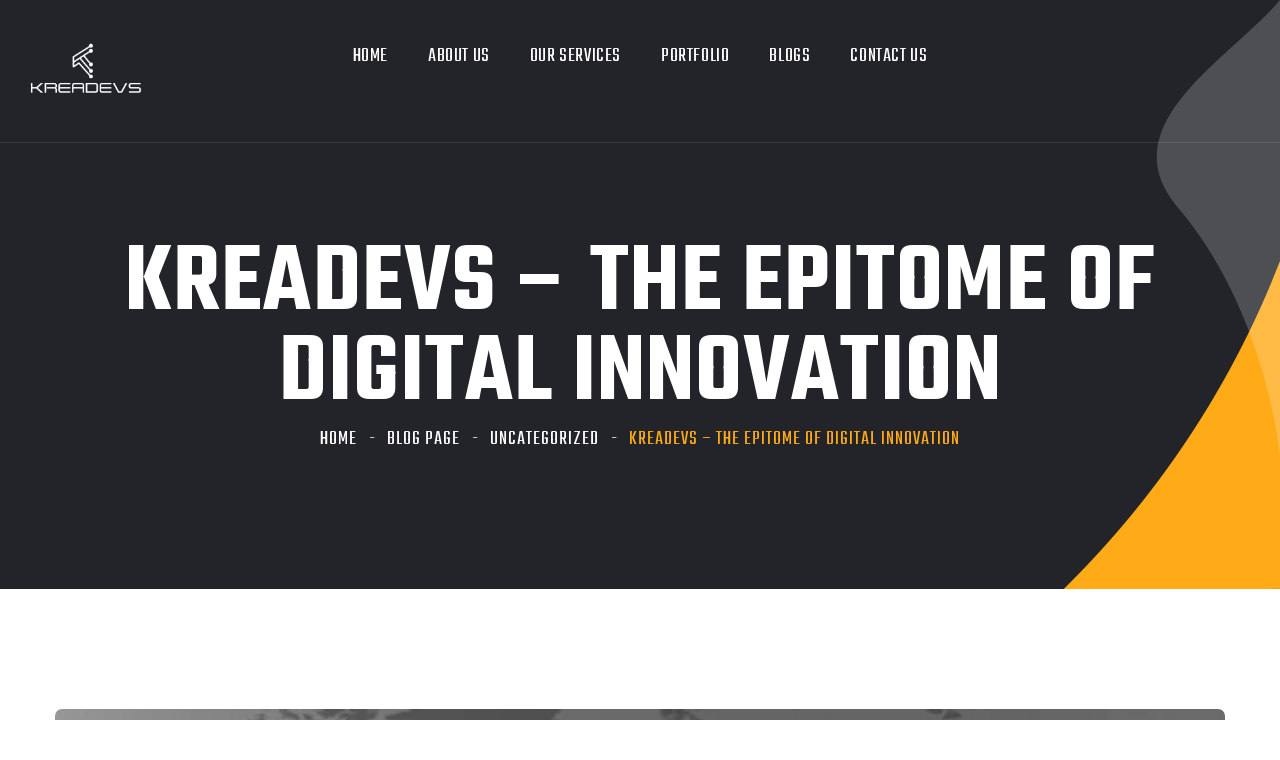

--- FILE ---
content_type: text/html; charset=UTF-8
request_url: https://kreadevs.com/kreadevs-the-epitome-of-digital-innovation/
body_size: 51754
content:
<!doctype html>
<html lang="en-US" prefix="og: https://ogp.me/ns#">

<head>
<meta name="viewport" content="width=device-width, initial-scale=1.0">
<meta charset="UTF-8">
<meta name="description" content="Kreadevs apart as the best digital agency and delve into the myriad of services they offer to empower businesses in their digital journey."/>
<meta name="robots" content="index, follow, max-snippet:-1, max-video-preview:-1, max-image-preview:large"/>
<meta property="og:locale" content="en_US" />
<meta property="og:type" content="article" />
<meta property="og:title" content="Kreadevs - The Epitome of Digital Innovation - Kreadevs" />
<meta property="og:description" content="Kreadevs apart as the best digital agency and delve into the myriad of services they offer to empower businesses in their digital journey." />
<meta property="og:url" content="https://kreadevs.com/kreadevs-the-epitome-of-digital-innovation/" />
<meta property="og:site_name" content="Kreadevs" />
<meta property="article:section" content="Uncategorized" />
<meta property="og:updated_time" content="2024-05-24T19:59:27+00:00" />
<meta property="og:image" content="https://kreadevs.com/wp-content/uploads/2024/05/ksd8.webp" />
<meta property="og:image:secure_url" content="https://kreadevs.com/wp-content/uploads/2024/05/ksd8.webp" />
<meta property="og:image:width" content="480" />
<meta property="og:image:height" content="320" />
<meta property="og:image:alt" content="Kreadevs" />
<meta property="og:image:type" content="image/webp" />
<meta property="article:published_time" content="2024-05-24T19:54:32+00:00" />
<meta property="article:modified_time" content="2024-05-24T19:59:27+00:00" />
<meta name="twitter:card" content="summary_large_image" />
<meta name="twitter:title" content="Kreadevs - The Epitome of Digital Innovation - Kreadevs" />
<meta name="twitter:description" content="Kreadevs apart as the best digital agency and delve into the myriad of services they offer to empower businesses in their digital journey." />
<meta name="twitter:image" content="https://kreadevs.com/wp-content/uploads/2024/05/ksd8.webp" />
<meta name="twitter:label1" content="Written by" />
<meta name="twitter:data1" content="kreadevs" />
<meta name="twitter:label2" content="Time to read" />
<meta name="twitter:data2" content="3 minutes" />
<meta name="generator" content="WordPress 6.9" />
<meta name="generator" content="Site Kit by Google 1.168.0" />
<meta name="viewport" content="width=device-width, initial-scale=1.0">
<meta name="google-site-verification" content="qDLoXuMG8pRWV0RVb3TwHFOWoyCMwO66dY-tmOlmRiU" />



<script id="bv-lazyload-images" data-cfasync="false" bv-exclude="true">var __defProp=Object.defineProperty;var __name=(target,value)=>__defProp(target,"name",{value,configurable:!0});var bv_lazyload_event_listener="load",bv_lazyload_events=["mousemove","click","keydown","wheel","touchmove","touchend"],bv_use_srcset_attr=!1,bv_style_observer,img_observer,picture_lazy_observer;bv_lazyload_event_listener=="load"?window.addEventListener("load",event=>{handle_lazyload_images()}):bv_lazyload_event_listener=="readystatechange"&&document.addEventListener("readystatechange",event=>{document.readyState==="interactive"&&handle_lazyload_images()});function add_lazyload_image_event_listeners(handle_lazyload_images2){bv_lazyload_events.forEach(function(event){document.addEventListener(event,handle_lazyload_images2,!0)})}__name(add_lazyload_image_event_listeners,"add_lazyload_image_event_listeners");function remove_lazyload_image_event_listeners(){bv_lazyload_events.forEach(function(event){document.removeEventListener(event,handle_lazyload_images,!0)})}__name(remove_lazyload_image_event_listeners,"remove_lazyload_image_event_listeners");function bv_replace_lazyloaded_image_url(element2){let src_value=element2.getAttribute("bv-data-src"),srcset_value=element2.getAttribute("bv-data-srcset"),currentSrc=element2.getAttribute("src");currentSrc&&currentSrc.startsWith("data:image/svg+xml")&&(bv_use_srcset_attr&&srcset_value&&element2.setAttribute("srcset",srcset_value),src_value&&element2.setAttribute("src",src_value))}__name(bv_replace_lazyloaded_image_url,"bv_replace_lazyloaded_image_url");function bv_replace_inline_style_image_url(element2){let bv_style_attr=element2.getAttribute("bv-data-style");if(console.log(bv_style_attr),bv_style_attr){let currentStyles=element2.getAttribute("style")||"",newStyle=currentStyles+(currentStyles?";":"")+bv_style_attr;element2.setAttribute("style",newStyle)}else console.log("BV_STYLE_ATTRIBUTE_NOT_FOUND : "+entry)}__name(bv_replace_inline_style_image_url,"bv_replace_inline_style_image_url");function handleLazyloadImages(entries){entries.map(entry2=>{entry2.isIntersecting&&(bv_replace_lazyloaded_image_url(entry2.target),img_observer.unobserve(entry2.target))})}__name(handleLazyloadImages,"handleLazyloadImages");function handleOnscreenInlineStyleImages(entries){entries.map(entry2=>{entry2.isIntersecting&&(bv_replace_inline_style_image_url(entry2.target),bv_style_observer.unobserve(entry2.target))})}__name(handleOnscreenInlineStyleImages,"handleOnscreenInlineStyleImages");function handlePictureTags(entries){entries.map(entry2=>{entry2.isIntersecting&&(bv_replace_picture_tag_url(entry2.target),picture_lazy_observer.unobserve(entry2.target))})}__name(handlePictureTags,"handlePictureTags");function bv_replace_picture_tag_url(element2){const child_elements=element2.children;for(let i=0;i<child_elements.length;i++){let child_elem=child_elements[i],_srcset=child_elem.getAttribute("bv-data-srcset"),_src=child_elem.getAttribute("bv-data-src");_srcset&&child_elem.setAttribute("srcset",_srcset),_src&&child_elem.setAttribute("src",_src),bv_replace_picture_tag_url(child_elem)}}__name(bv_replace_picture_tag_url,"bv_replace_picture_tag_url"),"IntersectionObserver"in window&&(bv_style_observer=new IntersectionObserver(handleOnscreenInlineStyleImages),img_observer=new IntersectionObserver(handleLazyloadImages),picture_lazy_observer=new IntersectionObserver(handlePictureTags));function handle_lazyload_images(){"IntersectionObserver"in window?(document.querySelectorAll(".bv-lazyload-bg-style").forEach(target_element=>{bv_style_observer.observe(target_element)}),document.querySelectorAll(".bv-lazyload-tag-img").forEach(img_element=>{img_observer.observe(img_element)}),document.querySelectorAll(".bv-lazyload-picture").forEach(picture_element=>{picture_lazy_observer.observe(picture_element)})):(document.querySelectorAll(".bv-lazyload-bg-style").forEach(target_element=>{bv_replace_inline_style_image_url(target_element)}),document.querySelectorAll(".bv-lazyload-tag-img").forEach(target_element=>{bv_replace_lazyloaded_image_url(target_element)}),document.querySelectorAll(".bv-lazyload-picture").forEach(picture_element=>{bv_replace_picture_tag_url(element)}))}__name(handle_lazyload_images,"handle_lazyload_images");
</script>

<script id="bv-dl-scripts-list" data-cfasync="false" bv-exclude="true">
var scriptAttrs = [{"attrs":{"defer":true,"data-cfasync":false,"bv_inline_delayed":true,"type":"text\/javascript","async":false},"bv_unique_id":"rETRYsoukTf8ALOiqj0v","reference":0},{"attrs":{"src":"https:\/\/kreadevs.com\/wp-content\/uploads\/al_opt_content\/SCRIPT\/kreadevs.com\/.\/wp-includes\/js\/jquery\/694738671906362bb378c6ad\/694738671906362bb378c6ad-16cb9084c573484b0cbcd8b282b41204_jquery.min.js?ver=3.7.1","id":"jquery-core-js","defer":true,"data-cfasync":false,"async":false,"bv_inline_delayed":false},"bv_unique_id":"MvUvPthdLtMIwUUzGbJB","reference":1},{"attrs":{"src":"https:\/\/kreadevs.com\/wp-content\/uploads\/al_opt_content\/SCRIPT\/kreadevs.com\/.\/wp-includes\/js\/jquery\/694738671906362bb378c6ad\/694738671906362bb378c6ad-9ffeb32e2d9efbf8f70caabded242267_jquery-migrate.min.js?ver=3.4.1","id":"jquery-migrate-js","defer":true,"data-cfasync":false,"async":false,"bv_inline_delayed":false},"bv_unique_id":"PBk7mSWToHHS57GEFjCx","reference":2},{"attrs":{"src":"https:\/\/www.googletagmanager.com\/gtag\/js?id=GT-55NNWVP","id":"google_gtagjs-js","defer":true,"data-cfasync":false,"async":false,"bv_inline_delayed":false},"bv_unique_id":"RVp6LG0U9f5JZYrIGtez","reference":3},{"attrs":{"id":"google_gtagjs-js-after","defer":true,"data-cfasync":false,"bv_inline_delayed":true,"type":"text\/javascript","async":false},"bv_unique_id":"2RpVE013QutheSz2psKP","reference":4},{"attrs":{"src":"https:\/\/assets.calendly.com\/assets\/external\/widget.js","defer":true,"data-cfasync":false,"async":false,"bv_inline_delayed":false},"bv_unique_id":"ACDqRo2yO4QSSpoSdDHS","reference":5},{"attrs":{"defer":true,"data-cfasync":false,"bv_inline_delayed":true,"type":"text\/javascript","async":false},"bv_unique_id":"QyrNLRQet3kxMCQGHKfV","reference":6},{"attrs":{"src":"https:\/\/www.googletagmanager.com\/gtag\/js?id=AW-349431707","defer":true,"data-cfasync":false,"async":false,"bv_inline_delayed":false},"bv_unique_id":"z6LGpLZ5TI1Glt6B9RpL","reference":7},{"attrs":{"defer":true,"data-cfasync":false,"bv_inline_delayed":true,"type":"text\/javascript","async":false},"bv_unique_id":"TdesLlqtY0FX0tQ1Snmp","reference":8},{"attrs":{"defer":true,"data-cfasync":false,"bv_inline_delayed":true,"type":"text\/javascript","async":false},"bv_unique_id":"YVYitcBj2GnDnjt5TaKa","reference":9},{"attrs":{"src":"https:\/\/www.googletagmanager.com\/gtag\/js?id=G-NGSY8TDKN0","defer":true,"data-cfasync":false,"async":false,"bv_inline_delayed":false},"bv_unique_id":"WnkcgdeSqRY28PlwgYwi","reference":10},{"attrs":{"defer":true,"data-cfasync":false,"bv_inline_delayed":true,"type":"text\/javascript","async":false},"bv_unique_id":"OSSaAmy7BizLVMGnktna","reference":11},{"attrs":{"defer":true,"data-cfasync":false,"bv_inline_delayed":true,"type":"text\/javascript","async":false},"bv_unique_id":"FKgPsfVDgPqWClXfOAqN","reference":12},{"attrs":{"type":"text\/javascript","defer":true,"data-cfasync":false,"bv_inline_delayed":true,"async":false},"bv_unique_id":"y7X7I8TSo4T3bXIxrzPL","reference":13},{"attrs":{"type":"text\/javascript","defer":true,"data-cfasync":false,"bv_inline_delayed":true,"async":false},"bv_unique_id":"JWGYIB5vutjmWlPE2z28","reference":14},{"attrs":{"type":"text\/javascript","defer":true,"data-cfasync":false,"bv_inline_delayed":true,"async":false},"bv_unique_id":"tgzzYrsaVIyp41Exncim","reference":15},{"attrs":{"defer":true,"data-cfasync":false,"async":false,"bv_inline_delayed":true},"bv_unique_id":"v3d4bS7Z4pZRbjUYSY6C","reference":16},{"attrs":{"type":"text\/javascript","defer":true,"data-cfasync":false,"bv_inline_delayed":true,"async":false},"bv_unique_id":"kN5d6pLBejBvDvOFmU3u","reference":17},{"attrs":{"defer":true,"data-cfasync":false,"bv_inline_delayed":true,"type":"text\/javascript","async":false},"bv_unique_id":"IL1D8bMZzAlyuWfbmzii","reference":18},{"attrs":{"src":"https:\/\/kreadevs.com\/wp-content\/uploads\/al_opt_content\/SCRIPT\/kreadevs.com\/.\/wp-includes\/js\/dist\/694738671906362bb378c6ad\/694738671906362bb378c6ad-90e932bd9e62583fc494c00498cfe7f5_hooks.min.js?ver=dd5603f07f9220ed27f1","id":"wp-hooks-js","defer":true,"data-cfasync":false,"async":false,"bv_inline_delayed":false},"bv_unique_id":"ikDUwekiOjhwkvGTR3r0","reference":19},{"attrs":{"src":"https:\/\/kreadevs.com\/wp-content\/uploads\/al_opt_content\/SCRIPT\/kreadevs.com\/.\/wp-includes\/js\/dist\/694738671906362bb378c6ad\/694738671906362bb378c6ad-3a5838d1182eb0b11f5a58bfe26e2529_i18n.min.js?ver=c26c3dc7bed366793375","id":"wp-i18n-js","defer":true,"data-cfasync":false,"async":false,"bv_inline_delayed":false},"bv_unique_id":"V8GTXwttSd8ZKDf8Wx2E","reference":20},{"attrs":{"id":"wp-i18n-js-after","defer":true,"data-cfasync":false,"bv_inline_delayed":true,"type":"text\/javascript","async":false},"bv_unique_id":"1dkB3rs7E2MegqkxsPjC","reference":21},{"attrs":{"src":"https:\/\/kreadevs.com\/wp-content\/uploads\/al_opt_content\/SCRIPT\/kreadevs.com\/.\/wp-content\/plugins\/contact-form-7\/includes\/swv\/js\/694738671906362bb378c6ad\/694738671906362bb378c6ad-96e7dc3f0e8559e4a3f3ca40b17ab9c3_index.js?ver=6.1.4","id":"swv-js","defer":true,"data-cfasync":false,"async":false,"bv_inline_delayed":false},"bv_unique_id":"ml24ur9QpN6Um4oxB9Ps","reference":22},{"attrs":{"id":"contact-form-7-js-before","defer":true,"data-cfasync":false,"bv_inline_delayed":true,"type":"text\/javascript","async":false},"bv_unique_id":"UmXx6aI3Qnx7uMjDUUN6","reference":23},{"attrs":{"src":"https:\/\/kreadevs.com\/wp-content\/uploads\/al_opt_content\/SCRIPT\/kreadevs.com\/.\/wp-content\/plugins\/contact-form-7\/includes\/js\/694738671906362bb378c6ad\/694738671906362bb378c6ad-2912c657d0592cc532dff73d0d2ce7bb_index.js?ver=6.1.4","id":"contact-form-7-js","defer":true,"data-cfasync":false,"async":false,"bv_inline_delayed":false},"bv_unique_id":"rlPhUmpCE01t0Zp0XGYr","reference":24},{"attrs":{"src":"https:\/\/kreadevs.com\/wp-content\/uploads\/al_opt_content\/SCRIPT\/kreadevs.com\/.\/wp-content\/plugins\/linoor-addon\/assets\/vendors\/knob\/694738671906362bb378c6ad\/694738671906362bb378c6ad-649e25ce7ab085993a9cf101b8854a0d_knob.js?ver=1675632506","id":"knob-js","defer":true,"data-cfasync":false,"async":false,"bv_inline_delayed":false},"bv_unique_id":"k2f3CJtH5UChGlWy6Z5I","reference":25},{"attrs":{"src":"https:\/\/kreadevs.com\/wp-content\/uploads\/al_opt_content\/SCRIPT\/kreadevs.com\/.\/wp-content\/plugins\/linoor-addon\/assets\/vendors\/countdown\/694738671906362bb378c6ad\/694738671906362bb378c6ad-c2d26066abbc1c42034be7acf1368409_countdown.js?ver=1675632506","id":"countdown-js","defer":true,"data-cfasync":false,"async":false,"bv_inline_delayed":false},"bv_unique_id":"xPaYPgAmqGNeTWigzdVL","reference":26},{"attrs":{"src":"https:\/\/kreadevs.com\/wp-content\/uploads\/al_opt_content\/SCRIPT\/kreadevs.com\/.\/wp-content\/plugins\/linoor-addon\/assets\/vendors\/jarallax\/694738671906362bb378c6ad\/694738671906362bb378c6ad-7ab5d0553462c68698deead6fd45db14_jarallax.min.js?ver=1675632506","id":"jarallax-js","defer":true,"data-cfasync":false,"async":false,"bv_inline_delayed":false},"bv_unique_id":"0bjMJP6Zodq82C3mQjET","reference":27},{"attrs":{"src":"https:\/\/kreadevs.com\/wp-content\/uploads\/al_opt_content\/SCRIPT\/kreadevs.com\/.\/wp-content\/plugins\/linoor-addon\/assets\/vendors\/appear\/694738671906362bb378c6ad\/694738671906362bb378c6ad-5a457d262e3c32d25c003ca412ee7fe6_appear.js?ver=1675632506","id":"appear-js","defer":true,"data-cfasync":false,"async":false,"bv_inline_delayed":false},"bv_unique_id":"u7GBXcdmjLPFFgy7UPL5","reference":28},{"attrs":{"src":"https:\/\/kreadevs.com\/wp-content\/uploads\/al_opt_content\/SCRIPT\/kreadevs.com\/.\/wp-content\/plugins\/linoor-addon\/assets\/vendors\/jquery-fancybox\/694738671906362bb378c6ad\/694738671906362bb378c6ad-b55dbe08d21912bc18d49f38e50e6142_jquery.fancybox.js?ver=1675632506","id":"jquery-fancybox-js","defer":true,"data-cfasync":false,"async":false,"bv_inline_delayed":false},"bv_unique_id":"S0tZohbU5GFfX4rNJ8jK","reference":29},{"attrs":{"src":"https:\/\/kreadevs.com\/wp-content\/uploads\/al_opt_content\/SCRIPT\/kreadevs.com\/.\/wp-content\/plugins\/linoor-addon\/assets\/vendors\/jquery-easing\/694738671906362bb378c6ad\/694738671906362bb378c6ad-4a3ea0aa9865615d9b9023f2f41c46c1_jquery.easing.min.js?ver=1675632506","id":"jquery-easing-js","defer":true,"data-cfasync":false,"async":false,"bv_inline_delayed":false},"bv_unique_id":"5OfFTYmyg6cuqUSAvak7","reference":30},{"attrs":{"src":"https:\/\/kreadevs.com\/wp-content\/uploads\/al_opt_content\/SCRIPT\/kreadevs.com\/.\/wp-content\/plugins\/elementor\/assets\/lib\/swiper\/v8\/694738671906362bb378c6ad\/694738671906362bb378c6ad-83e9b29f0086bba50d653f1cb8dedc3c_swiper.min.js?ver=8.4.5","id":"swiper-js","defer":true,"data-cfasync":false,"async":false,"bv_inline_delayed":false},"bv_unique_id":"dIJmGOH1sAfyLEW46YAG","reference":31},{"attrs":{"src":"https:\/\/kreadevs.com\/wp-content\/uploads\/al_opt_content\/SCRIPT\/kreadevs.com\/.\/wp-content\/plugins\/linoor-addon\/assets\/vendors\/wow\/694738671906362bb378c6ad\/694738671906362bb378c6ad-11ac4d7173a68c50169addca2ef1b827_wow.js?ver=1675632506","id":"wow-js","defer":true,"data-cfasync":false,"async":false,"bv_inline_delayed":false},"bv_unique_id":"nk45LuiSB7nLex4lparZ","reference":32},{"attrs":{"src":"https:\/\/kreadevs.com\/wp-content\/uploads\/al_opt_content\/SCRIPT\/kreadevs.com\/.\/wp-content\/plugins\/linoor-addon\/assets\/vendors\/owl-carousel\/694738671906362bb378c6ad\/694738671906362bb378c6ad-c1a79ea184d48eac08037a68032ee093_owl.js?ver=1675632506","id":"owl-carousel-js","defer":true,"data-cfasync":false,"async":false,"bv_inline_delayed":false},"bv_unique_id":"fhRFjjv2C2a3c7WccvNk","reference":33},{"attrs":{"src":"https:\/\/kreadevs.com\/wp-content\/uploads\/al_opt_content\/SCRIPT\/kreadevs.com\/.\/wp-content\/plugins\/linoor-addon\/assets\/vendors\/mixitup\/694738671906362bb378c6ad\/694738671906362bb378c6ad-837d0698222b0fac1b32fae200745688_mixitup.js?ver=1675632506","id":"mixitup-js","defer":true,"data-cfasync":false,"async":false,"bv_inline_delayed":false},"bv_unique_id":"43lXF4hVUQQAuVdLLd9O","reference":34},{"attrs":{"src":"https:\/\/kreadevs.com\/wp-content\/uploads\/al_opt_content\/SCRIPT\/kreadevs.com\/.\/wp-content\/plugins\/linoor-addon\/assets\/vendors\/isotope\/694738671906362bb378c6ad\/694738671906362bb378c6ad-55c61eb8802947bf0d14f5430dfdebcd_isotope.js?ver=1675632506","id":"isotope-js","defer":true,"data-cfasync":false,"async":false,"bv_inline_delayed":false},"bv_unique_id":"cTdcY97a93fqpgi36FDz","reference":35},{"attrs":{"src":"https:\/\/kreadevs.com\/wp-content\/uploads\/al_opt_content\/SCRIPT\/kreadevs.com\/.\/wp-content\/plugins\/linoor-addon\/assets\/vendors\/jquery-ajaxchimp\/694738671906362bb378c6ad\/694738671906362bb378c6ad-36d1b0e5a3a7397b267e704beb2f7272_jquery.ajaxchimp.min.js?ver=1675632506","id":"jquery-ajaxchimp-js","defer":true,"data-cfasync":false,"async":false,"bv_inline_delayed":false},"bv_unique_id":"W9D1YjaZ1lIcZHGgii0F","reference":36},{"attrs":{"src":"https:\/\/kreadevs.com\/wp-content\/uploads\/al_opt_content\/SCRIPT\/kreadevs.com\/.\/wp-includes\/js\/jquery\/ui\/694738671906362bb378c6ad\/694738671906362bb378c6ad-da215ae12b95b3aeeb2047667016c7f8_core.min.js?ver=1.13.3","id":"jquery-ui-core-js","defer":true,"data-cfasync":false,"async":false,"bv_inline_delayed":false},"bv_unique_id":"AxkmbjK5HexWVwzYmzKL","reference":37},{"attrs":{"src":"https:\/\/kreadevs.com\/wp-content\/uploads\/al_opt_content\/SCRIPT\/kreadevs.com\/.\/wp-includes\/js\/jquery\/ui\/694738671906362bb378c6ad\/694738671906362bb378c6ad-284953f0e0a570aa06d6b527c45a55bb_menu.min.js?ver=1.13.3","id":"jquery-ui-menu-js","defer":true,"data-cfasync":false,"async":false,"bv_inline_delayed":false},"bv_unique_id":"2Hltmmd5V9yhL8Nx4XGr","reference":38},{"attrs":{"src":"https:\/\/kreadevs.com\/wp-content\/uploads\/al_opt_content\/SCRIPT\/kreadevs.com\/.\/wp-includes\/js\/jquery\/ui\/694738671906362bb378c6ad\/694738671906362bb378c6ad-ecc3d4a65fcdf3c7fe67ff9d726d2daa_selectmenu.min.js?ver=1.13.3","id":"jquery-ui-selectmenu-js","defer":true,"data-cfasync":false,"async":false,"bv_inline_delayed":false},"bv_unique_id":"0p6Bw7RaqXeET4gtZXnY","reference":39},{"attrs":{"src":"https:\/\/kreadevs.com\/wp-content\/uploads\/al_opt_content\/SCRIPT\/kreadevs.com\/.\/wp-content\/plugins\/linoor-addon\/assets\/js\/694738671906362bb378c6ad\/694738671906362bb378c6ad-7de7b1aedd89a81912a24fc49f932254_linoor-addon.js?ver=1675632506","id":"linoor-addon-script-js","defer":true,"data-cfasync":false,"async":false,"bv_inline_delayed":false},"bv_unique_id":"254TB6Rx0Fp0AB2ASnBj","reference":40},{"attrs":{"src":"https:\/\/kreadevs.com\/wp-content\/uploads\/al_opt_content\/SCRIPT\/kreadevs.com\/.\/wp-content\/themes\/linoor\/assets\/vendors\/bootstrap\/js\/694738671906362bb378c6ad\/694738671906362bb378c6ad-c6993c02867f5c16ee18052193f4defa_bootstrap.bundle.min.js?ver=4.5.3","id":"bootstrap-bundle-js","defer":true,"data-cfasync":false,"async":false,"bv_inline_delayed":false},"bv_unique_id":"bEtrhYEaTQvFbDTZu58E","reference":41},{"attrs":{"src":"https:\/\/kreadevs.com\/wp-content\/uploads\/al_opt_content\/SCRIPT\/kreadevs.com\/.\/wp-content\/themes\/linoor\/assets\/js\/694738671906362bb378c6ad\/694738671906362bb378c6ad-014e18805fd047a099c8de2db8ca30df_linoor-theme.js?ver=1766275187","id":"linoor-theme-js","defer":true,"data-cfasync":false,"async":false,"bv_inline_delayed":false},"bv_unique_id":"yiu5H5sU486KVdUehXf1","reference":42},{"attrs":{"defer":true,"data-cfasync":false,"async":false,"src":"https:\/\/kreadevs.com\/wp-includes\/js\/comment-reply.min.js?ver=6.9","id":"comment-reply-js","data-wp-strategy":"async","fetchpriority":"low","bv_inline_delayed":false},"bv_unique_id":"9JAoXMwM6AhzRNMRSiJn","reference":43},{"attrs":{"src":"https:\/\/kreadevs.com\/wp-content\/uploads\/al_opt_content\/SCRIPT\/kreadevs.com\/.\/wp-content\/plugins\/elementskit-lite\/libs\/framework\/assets\/js\/694738671906362bb378c6ad\/694738671906362bb378c6ad-94d041d462db321cdb888066586f2068_frontend-script.js?ver=3.7.7","id":"elementskit-framework-js-frontend-js","defer":true,"data-cfasync":false,"async":false,"bv_inline_delayed":false},"bv_unique_id":"TSG6pQ6Ls6mrFbg69aJo","reference":44},{"attrs":{"id":"elementskit-framework-js-frontend-js-after","defer":true,"data-cfasync":false,"bv_inline_delayed":true,"type":"text\/javascript","async":false},"bv_unique_id":"yivRwkMbdt0kaReAx4iR","reference":45},{"attrs":{"src":"https:\/\/kreadevs.com\/wp-content\/uploads\/al_opt_content\/SCRIPT\/kreadevs.com\/.\/wp-content\/plugins\/elementskit-lite\/widgets\/init\/assets\/js\/694738671906362bb378c6ad\/694738671906362bb378c6ad-7f83f9f56851a309bb6d7f379756af62_widget-scripts.js?ver=3.7.7","id":"ekit-widget-scripts-js","defer":true,"data-cfasync":false,"async":false,"bv_inline_delayed":false},"bv_unique_id":"XGVPZVqtcuac2llvtvRc","reference":46},{"attrs":{"id":"wpcf7cf-scripts-js-extra","defer":true,"data-cfasync":false,"bv_inline_delayed":true,"type":"text\/javascript","async":false},"bv_unique_id":"SOfPTgXyWTud8iG3GMeV","reference":47},{"attrs":{"src":"https:\/\/kreadevs.com\/wp-content\/uploads\/al_opt_content\/SCRIPT\/kreadevs.com\/.\/wp-content\/plugins\/cf7-conditional-fields\/js\/694738671906362bb378c6ad\/694738671906362bb378c6ad-eda462f0511c5683bc19a0e527a96019_scripts.js?ver=2.6.7","id":"wpcf7cf-scripts-js","defer":true,"data-cfasync":false,"async":false,"bv_inline_delayed":false},"bv_unique_id":"8UGKWzcUu2BSc5XWXKBd","reference":48},{"attrs":{"src":"https:\/\/kreadevs.com\/wp-content\/uploads\/al_opt_content\/SCRIPT\/kreadevs.com\/.\/wp-content\/plugins\/elementor\/assets\/js\/694738671906362bb378c6ad\/694738671906362bb378c6ad-caf653d165739dc6e46c002035dbb551_webpack.runtime.min.js?ver=3.33.5","id":"elementor-webpack-runtime-js","defer":true,"data-cfasync":false,"async":false,"bv_inline_delayed":false},"bv_unique_id":"vILn7k5TMWj5SBOvXhCR","reference":49},{"attrs":{"src":"https:\/\/kreadevs.com\/wp-content\/uploads\/al_opt_content\/SCRIPT\/kreadevs.com\/.\/wp-content\/plugins\/elementor\/assets\/js\/694738671906362bb378c6ad\/694738671906362bb378c6ad-4ca68d9d6badb02cd33799e1391e6305_frontend-modules.min.js?ver=3.33.5","id":"elementor-frontend-modules-js","defer":true,"data-cfasync":false,"async":false,"bv_inline_delayed":false},"bv_unique_id":"J5zQWqiot6QkGWYN02kO","reference":50},{"attrs":{"src":"https:\/\/kreadevs.com\/wp-content\/uploads\/al_opt_content\/SCRIPT\/kreadevs.com\/.\/wp-content\/plugins\/elementor\/assets\/js\/694738671906362bb378c6ad\/694738671906362bb378c6ad-ceb183b138eac316a5cb0741ec23696a_frontend.min.js?ver=3.33.5","id":"elementor-frontend-js","defer":true,"data-cfasync":false,"async":false,"bv_inline_delayed":false},"bv_unique_id":"11DyWJ76d8SvcrXyUMsa","reference":51},{"attrs":{"id":"elementor-frontend-js-after","defer":true,"data-cfasync":false,"bv_inline_delayed":true,"type":"text\/javascript","async":false},"bv_unique_id":"NO4aX5psEA961Q0JGYOM","reference":52},{"attrs":{"src":"https:\/\/kreadevs.com\/wp-content\/uploads\/al_opt_content\/SCRIPT\/kreadevs.com\/.\/wp-content\/plugins\/jeg-elementor-kit\/assets\/js\/elements\/694738671906362bb378c6ad\/694738671906362bb378c6ad-86ab3534485a66981c8b0670d43404f4_sticky-element.js?ver=3.0.1","id":"jkit-sticky-element-js","defer":true,"data-cfasync":false,"async":false,"bv_inline_delayed":false},"bv_unique_id":"LgqRJxcJ9sp0XQ24zv0f","reference":53},{"attrs":{"id":"fca_pc_client_js-js-extra","defer":true,"data-cfasync":false,"bv_inline_delayed":true,"type":"text\/javascript","async":false},"bv_unique_id":"csFyGgjOuC67a7yuuXSx","reference":54},{"attrs":{"src":"https:\/\/kreadevs.com\/wp-content\/uploads\/al_opt_content\/SCRIPT\/kreadevs.com\/.\/wp-content\/plugins\/facebook-conversion-pixel\/694738671906362bb378c6ad\/694738671906362bb378c6ad-d7ad4f4facc40d48775156696b040cbc_pixel-cat.min.js?ver=3.2.0","id":"fca_pc_client_js-js","defer":true,"data-cfasync":false,"async":false,"bv_inline_delayed":false},"bv_unique_id":"laIlnu3tEhsTIUPeBEGP","reference":55},{"attrs":{"src":"https:\/\/kreadevs.com\/wp-content\/uploads\/al_opt_content\/SCRIPT\/kreadevs.com\/.\/wp-content\/plugins\/facebook-conversion-pixel\/694738671906362bb378c6ad\/694738671906362bb378c6ad-c9f4126f41ec1f381fd1fdccc9a5fe99_video.js?ver=6.9","id":"fca_pc_video_js-js","defer":true,"data-cfasync":false,"async":false,"bv_inline_delayed":false},"bv_unique_id":"624AqjsjzGQwRhfnsCa4","reference":56},{"attrs":{"type":"module","defer":true,"data-cfasync":false,"bv_inline_delayed":true,"async":false},"bv_unique_id":"4BUnM7mfZ3hYINSaA2Oc","reference":57},{"attrs":{"src":"data:text\/javascript;base64, [base64]","id":"bv-trigger-listener","type":"text\/javascript","defer":true,"async":false},"bv_unique_id":"d6fe9c24159ed4a27d224d91c70f8fdc","reference":100000000}];
</script>
<script id="bv-web-worker" type="javascript/worker" data-cfasync="false" bv-exclude="true">var __defProp=Object.defineProperty;var __name=(target,value)=>__defProp(target,"name",{value,configurable:!0});self.onmessage=function(e){var counter=e.data.fetch_urls.length;e.data.fetch_urls.forEach(function(fetch_url){loadUrl(fetch_url,function(){console.log("DONE: "+fetch_url),counter=counter-1,counter===0&&self.postMessage({status:"SUCCESS"})})})};async function loadUrl(fetch_url,callback){try{var request=new Request(fetch_url,{mode:"no-cors",redirect:"follow"});await fetch(request),callback()}catch(fetchError){console.log("Fetch Error loading URL:",fetchError);try{var xhr=new XMLHttpRequest;xhr.onerror=callback,xhr.onload=callback,xhr.responseType="blob",xhr.open("GET",fetch_url,!0),xhr.send()}catch(xhrError){console.log("XHR Error loading URL:",xhrError),callback()}}}__name(loadUrl,"loadUrl");
</script>
<script id="bv-web-worker-handler" data-cfasync="false" bv-exclude="true">var __defProp=Object.defineProperty;var __name=(target,value)=>__defProp(target,"name",{value,configurable:!0});if(typeof scriptAttrs<"u"&&Array.isArray(scriptAttrs)&&scriptAttrs.length>0){const lastElement=scriptAttrs[scriptAttrs.length-1];if(lastElement.attrs&&lastElement.attrs.id==="bv-trigger-listener"){var bv_custom_ready_state_value="loading";Object.defineProperty(document,"readyState",{get:__name(function(){return bv_custom_ready_state_value},"get"),set:__name(function(){},"set")})}}if(typeof scriptAttrs>"u"||!Array.isArray(scriptAttrs))var scriptAttrs=[];if(typeof linkStyleAttrs>"u"||!Array.isArray(linkStyleAttrs))var linkStyleAttrs=[];function isMobileDevice(){return window.innerWidth<=500}__name(isMobileDevice,"isMobileDevice");var js_dom_loaded=!1;document.addEventListener("DOMContentLoaded",()=>{js_dom_loaded=!0});const EVENTS=["mousemove","click","keydown","wheel","touchmove","touchend"];var scriptUrls=[],styleUrls=[],bvEventCalled=!1,workerFinished=!1,functionExec=!1,scriptsInjected=!1,stylesInjected=!1,bv_load_event_fired=!1,autoInjectTimerStarted=!1;const BV_AUTO_INJECT_ENABLED=!0,BV_DESKTOP_AUTO_INJECT_DELAY=1e3,BV_MOBILE_AUTO_INJECT_DELAY=4e3,BV_WORKER_TIMEOUT_DURATION=3e3;scriptAttrs.forEach((scriptAttr,index)=>{scriptAttr.attrs.src&&!scriptAttr.attrs.src.includes("data:text/javascript")&&(scriptUrls[index]=scriptAttr.attrs.src)}),linkStyleAttrs.forEach((linkAttr,index)=>{styleUrls[index]=linkAttr.attrs.href});var fetchUrls=scriptUrls.concat(styleUrls);function addEventListeners(bvEventHandler2){EVENTS.forEach(function(event){document.addEventListener(event,bvEventFired,!0),document.addEventListener(event,bvEventHandler2,!0)})}__name(addEventListeners,"addEventListeners");function removeEventListeners(){EVENTS.forEach(function(event){document.removeEventListener(event,bvEventHandler,!0)})}__name(removeEventListeners,"removeEventListeners");function bvEventFired(){bvEventCalled||(bvEventCalled=!0,workerFinished=!0)}__name(bvEventFired,"bvEventFired");function bvGetElement(attributes,element){Object.keys(attributes).forEach(function(attr){attr==="async"?element.async=attributes[attr]:attr==="innerHTML"?element.innerHTML=atob(attributes[attr]):element.setAttribute(attr,attributes[attr])})}__name(bvGetElement,"bvGetElement");function bvAddElement(attr,element){var attributes=attr.attrs;if(attributes.bv_inline_delayed){let bvScriptId=attr.bv_unique_id,bvScriptElement=document.querySelector("[bv_unique_id='"+bvScriptId+"']");bvScriptElement?(!attributes.innerHTML&&!attributes.src&&bvScriptElement.textContent.trim()!==""&&(attributes.src="data:text/javascript;base64, "+btoa(unescape(encodeURIComponent(bvScriptElement.textContent)))),bvGetElement(attributes,element),bvScriptElement.after(element)):console.log(`Script not found for ${bvScriptId}`)}else{bvGetElement(attributes,element);var templateId=attr.bv_unique_id,targetElement=document.querySelector("[id='"+templateId+"']");targetElement&&targetElement.after(element)}}__name(bvAddElement,"bvAddElement");function injectStyles(){if(stylesInjected){console.log("Styles already injected, skipping");return}stylesInjected=!0,document.querySelectorAll('style[type="bv_inline_delayed_css"], template[id]').forEach(element=>{if(element.tagName.toLowerCase()==="style"){var new_style=document.createElement("style");new_style.type="text/css",new_style.textContent=element.textContent,element.after(new_style),new_style.parentNode?element.remove():console.log("PARENT NODE NOT FOUND")}else if(element.tagName.toLowerCase()==="template"){var templateId=element.id,linkStyleAttr=linkStyleAttrs.find(attr=>attr.bv_unique_id===templateId);if(linkStyleAttr){var link=document.createElement("link");bvAddElement(linkStyleAttr,link),element.parentNode&&element.parentNode.replaceChild(link,element),console.log("EXTERNAL STYLE ADDED")}else console.log(`No linkStyleAttr found for template ID ${templateId}`)}}),linkStyleAttrs.forEach((linkStyleAttr,index)=>{console.log("STYLE ADDED");var element=document.createElement("link");bvAddElement(linkStyleAttr,element)})}__name(injectStyles,"injectStyles");function injectScripts(){if(scriptsInjected){console.log("Scripts already injected, skipping");return}scriptsInjected=!0;let last_script_element;scriptAttrs.forEach((scriptAttr,index)=>{if(bv_custom_ready_state_value==="loading"&&scriptAttr.attrs&&scriptAttr.attrs.is_first_defer_element===!0)if(last_script_element){const readyStateScript=document.createElement("script");readyStateScript.src="data:text/javascript;base64, "+btoa(unescape(encodeURIComponent("bv_custom_ready_state_value = 'interactive';"))),readyStateScript.async=!1,last_script_element.after(readyStateScript)}else bv_custom_ready_state_value="interactive",console.log('Ready state manually set to "interactive"');console.log("JS ADDED");var element=document.createElement("script");last_script_element=element,bvAddElement(scriptAttr,element)})}__name(injectScripts,"injectScripts");function bvEventHandler(){console.log("EVENT FIRED"),js_dom_loaded&&bvEventCalled&&workerFinished&&!functionExec&&(functionExec=!0,injectStyles(),injectScripts(),removeEventListeners())}__name(bvEventHandler,"bvEventHandler");function autoInjectScriptsAfterLoad(){js_dom_loaded&&workerFinished&&!scriptsInjected&&!stylesInjected&&(console.log("Auto-injecting styles and scripts after timer"),injectStyles(),injectScripts())}__name(autoInjectScriptsAfterLoad,"autoInjectScriptsAfterLoad");function startAutoInjectTimer(){if(BV_AUTO_INJECT_ENABLED&&!autoInjectTimerStarted&&bv_load_event_fired&&!bvEventCalled){autoInjectTimerStarted=!0;var delay=isMobileDevice()?BV_MOBILE_AUTO_INJECT_DELAY:BV_DESKTOP_AUTO_INJECT_DELAY;console.log("Starting auto-inject timer with delay: "+delay+"ms"),setTimeout(function(){autoInjectScriptsAfterLoad()},delay)}}__name(startAutoInjectTimer,"startAutoInjectTimer"),addEventListeners(bvEventHandler);var requestObject=window.URL||window.webkitURL,bvWorker=new Worker(requestObject.createObjectURL(new Blob([document.getElementById("bv-web-worker").textContent],{type:"text/javascript"})));bvWorker.onmessage=function(e){e.data.status==="SUCCESS"&&(console.log("WORKER_FINISHED"),workerFinished=!0,bvEventHandler(),startAutoInjectTimer())},addEventListener("load",()=>{bvEventHandler(),bv_call_fetch_urls(),bv_load_event_fired=!0});function bv_call_fetch_urls(){!bv_load_event_fired&&!workerFinished&&(bvWorker.postMessage({fetch_urls:fetchUrls}),bv_initiate_worker_timer())}__name(bv_call_fetch_urls,"bv_call_fetch_urls"),setTimeout(function(){bv_call_fetch_urls()},5e3);function bv_initiate_worker_timer(){setTimeout(function(){workerFinished||(console.log("WORKER_TIMEDOUT"),workerFinished=!0,bvWorker.terminate()),bvEventHandler(),startAutoInjectTimer()},BV_WORKER_TIMEOUT_DURATION)}__name(bv_initiate_worker_timer,"bv_initiate_worker_timer");
</script>

	
	
	<link rel="profile" href="https://gmpg.org/xfn/11">

		
	<script type="bv_inline_delayed_js" bv_unique_id="rETRYsoukTf8ALOiqj0v" defer="1" data-cfasync="" bv_inline_delayed="1" async="">!function(f,b,e,v,n,t,s){if(f.fbq)return;n=f.fbq=function(){n.callMethod?
	n.callMethod.apply(n,arguments):n.queue.push(arguments)};if(!f._fbq)f._fbq=n;
	n.push=n;n.loaded=!0;n.version='2.0';n.queue=[];t=b.createElement(e);t.async=!0;
	t.src=v;s=b.getElementsByTagName(e)[0];s.parentNode.insertBefore(t,s)}(window,
	document,'script','https://connect.facebook.net/en_US/fbevents.js' );
	fbq( 'init', '464223779609334' );</script>
	
	
	

<title>Kreadevs - The Epitome of Digital Innovation - Kreadevs</title>


<link rel="canonical" href="https://kreadevs.com/kreadevs-the-epitome-of-digital-innovation/" />
























<script type="application/ld+json" class="rank-math-schema">{"@context":"https://schema.org","@graph":[{"@type":["Person","Organization"],"@id":"https://kreadevs.com/#person","name":"Kreadevs","logo":{"@type":"ImageObject","@id":"https://kreadevs.com/#logo","url":"https://kreadevs.com/wp-content/uploads/2021/01/PNG-02-e1675636018345.png","contentUrl":"https://kreadevs.com/wp-content/uploads/2021/01/PNG-02-e1675636018345.png","caption":"Kreadevs","inLanguage":"en-US","width":"1555","height":"725"},"image":{"@type":"ImageObject","@id":"https://kreadevs.com/#logo","url":"https://kreadevs.com/wp-content/uploads/2021/01/PNG-02-e1675636018345.png","contentUrl":"https://kreadevs.com/wp-content/uploads/2021/01/PNG-02-e1675636018345.png","caption":"Kreadevs","inLanguage":"en-US","width":"1555","height":"725"}},{"@type":"WebSite","@id":"https://kreadevs.com/#website","url":"https://kreadevs.com","name":"Kreadevs","publisher":{"@id":"https://kreadevs.com/#person"},"inLanguage":"en-US"},{"@type":"ImageObject","@id":"https://kreadevs.com/wp-content/uploads/2024/05/ksd8.webp","url":"https://kreadevs.com/wp-content/uploads/2024/05/ksd8.webp","width":"480","height":"320","caption":"Kreadevs","inLanguage":"en-US"},{"@type":"WebPage","@id":"https://kreadevs.com/kreadevs-the-epitome-of-digital-innovation/#webpage","url":"https://kreadevs.com/kreadevs-the-epitome-of-digital-innovation/","name":"Kreadevs - The Epitome of Digital Innovation - Kreadevs","datePublished":"2024-05-24T19:54:32+00:00","dateModified":"2024-05-24T19:59:27+00:00","isPartOf":{"@id":"https://kreadevs.com/#website"},"primaryImageOfPage":{"@id":"https://kreadevs.com/wp-content/uploads/2024/05/ksd8.webp"},"inLanguage":"en-US"},{"@type":"Person","@id":"https://kreadevs.com/author/kreadevs/","name":"kreadevs","url":"https://kreadevs.com/author/kreadevs/","image":{"@type":"ImageObject","@id":"https://secure.gravatar.com/avatar/2450a38863d37f37aa24780ad97ce01ef4abc8429a09e27c509cc8f29dd568b7?s=96&amp;d=mm&amp;r=g","url":"https://secure.gravatar.com/avatar/2450a38863d37f37aa24780ad97ce01ef4abc8429a09e27c509cc8f29dd568b7?s=96&amp;d=mm&amp;r=g","caption":"kreadevs","inLanguage":"en-US"},"sameAs":["https://kreadevs.com"]},{"@type":"BlogPosting","headline":"Kreadevs - The Epitome of Digital Innovation - Kreadevs","keywords":"Kreadevs","datePublished":"2024-05-24T19:54:32+00:00","dateModified":"2024-05-24T19:59:27+00:00","articleSection":"Uncategorized","author":{"@id":"https://kreadevs.com/author/kreadevs/","name":"kreadevs"},"publisher":{"@id":"https://kreadevs.com/#person"},"description":"Kreadevs apart as the best digital agency and delve into the myriad of services they offer to empower businesses in their digital journey.","name":"Kreadevs - The Epitome of Digital Innovation - Kreadevs","@id":"https://kreadevs.com/kreadevs-the-epitome-of-digital-innovation/#richSnippet","isPartOf":{"@id":"https://kreadevs.com/kreadevs-the-epitome-of-digital-innovation/#webpage"},"image":{"@id":"https://kreadevs.com/wp-content/uploads/2024/05/ksd8.webp"},"inLanguage":"en-US","mainEntityOfPage":{"@id":"https://kreadevs.com/kreadevs-the-epitome-of-digital-innovation/#webpage"}}]}</script>


<link rel='dns-prefetch' href='//www.googletagmanager.com' />
<link rel='dns-prefetch' href='//fonts.googleapis.com' />
<link rel="alternate" type="application/rss+xml" title="Kreadevs &raquo; Feed" href="https://kreadevs.com/feed/" />
<link rel="alternate" type="application/rss+xml" title="Kreadevs &raquo; Comments Feed" href="https://kreadevs.com/comments/feed/" />
<link rel="alternate" type="application/rss+xml" title="Kreadevs &raquo; Kreadevs &#8211; The Epitome of Digital Innovation Comments Feed" href="https://kreadevs.com/kreadevs-the-epitome-of-digital-innovation/feed/" />
<link rel="alternate" title="oEmbed (JSON)" type="application/json+oembed" href="https://kreadevs.com/wp-json/oembed/1.0/embed?url=https%3A%2F%2Fkreadevs.com%2Fkreadevs-the-epitome-of-digital-innovation%2F" />
<link rel="alternate" title="oEmbed (XML)" type="text/xml+oembed" href="https://kreadevs.com/wp-json/oembed/1.0/embed?url=https%3A%2F%2Fkreadevs.com%2Fkreadevs-the-epitome-of-digital-innovation%2F&#038;format=xml" />
<style id='wp-img-auto-sizes-contain-inline-css'>
img:is([sizes=auto i],[sizes^="auto," i]){contain-intrinsic-size:3000px 1500px}
/*# sourceURL=wp-img-auto-sizes-contain-inline-css */
</style>
<link rel='stylesheet' id='jkit-elements-main-css' href='https://kreadevs.com/wp-content/plugins/jeg-elementor-kit/assets/css/elements/main.css?ver=3.0.1' media='all' />
<style id='wp-emoji-styles-inline-css'>

	img.wp-smiley, img.emoji {
		display: inline !important;
		border: none !important;
		box-shadow: none !important;
		height: 1em !important;
		width: 1em !important;
		margin: 0 0.07em !important;
		vertical-align: -0.1em !important;
		background: none !important;
		padding: 0 !important;
	}
/*# sourceURL=wp-emoji-styles-inline-css */
</style>
<link rel='stylesheet' id='wp-block-library-css' href='https://kreadevs.com/wp-includes/css/dist/block-library/style.min.css?ver=6.9' media='all' />
<style id='classic-theme-styles-inline-css'>
/*! This file is auto-generated */
.wp-block-button__link{color:#fff;background-color:#32373c;border-radius:9999px;box-shadow:none;text-decoration:none;padding:calc(.667em + 2px) calc(1.333em + 2px);font-size:1.125em}.wp-block-file__button{background:#32373c;color:#fff;text-decoration:none}
/*# sourceURL=/wp-includes/css/classic-themes.min.css */
</style>
<style id='global-styles-inline-css'>
:root{--wp--preset--aspect-ratio--square: 1;--wp--preset--aspect-ratio--4-3: 4/3;--wp--preset--aspect-ratio--3-4: 3/4;--wp--preset--aspect-ratio--3-2: 3/2;--wp--preset--aspect-ratio--2-3: 2/3;--wp--preset--aspect-ratio--16-9: 16/9;--wp--preset--aspect-ratio--9-16: 9/16;--wp--preset--color--black: #000000;--wp--preset--color--cyan-bluish-gray: #abb8c3;--wp--preset--color--white: #ffffff;--wp--preset--color--pale-pink: #f78da7;--wp--preset--color--vivid-red: #cf2e2e;--wp--preset--color--luminous-vivid-orange: #ff6900;--wp--preset--color--luminous-vivid-amber: #fcb900;--wp--preset--color--light-green-cyan: #7bdcb5;--wp--preset--color--vivid-green-cyan: #00d084;--wp--preset--color--pale-cyan-blue: #8ed1fc;--wp--preset--color--vivid-cyan-blue: #0693e3;--wp--preset--color--vivid-purple: #9b51e0;--wp--preset--gradient--vivid-cyan-blue-to-vivid-purple: linear-gradient(135deg,rgb(6,147,227) 0%,rgb(155,81,224) 100%);--wp--preset--gradient--light-green-cyan-to-vivid-green-cyan: linear-gradient(135deg,rgb(122,220,180) 0%,rgb(0,208,130) 100%);--wp--preset--gradient--luminous-vivid-amber-to-luminous-vivid-orange: linear-gradient(135deg,rgb(252,185,0) 0%,rgb(255,105,0) 100%);--wp--preset--gradient--luminous-vivid-orange-to-vivid-red: linear-gradient(135deg,rgb(255,105,0) 0%,rgb(207,46,46) 100%);--wp--preset--gradient--very-light-gray-to-cyan-bluish-gray: linear-gradient(135deg,rgb(238,238,238) 0%,rgb(169,184,195) 100%);--wp--preset--gradient--cool-to-warm-spectrum: linear-gradient(135deg,rgb(74,234,220) 0%,rgb(151,120,209) 20%,rgb(207,42,186) 40%,rgb(238,44,130) 60%,rgb(251,105,98) 80%,rgb(254,248,76) 100%);--wp--preset--gradient--blush-light-purple: linear-gradient(135deg,rgb(255,206,236) 0%,rgb(152,150,240) 100%);--wp--preset--gradient--blush-bordeaux: linear-gradient(135deg,rgb(254,205,165) 0%,rgb(254,45,45) 50%,rgb(107,0,62) 100%);--wp--preset--gradient--luminous-dusk: linear-gradient(135deg,rgb(255,203,112) 0%,rgb(199,81,192) 50%,rgb(65,88,208) 100%);--wp--preset--gradient--pale-ocean: linear-gradient(135deg,rgb(255,245,203) 0%,rgb(182,227,212) 50%,rgb(51,167,181) 100%);--wp--preset--gradient--electric-grass: linear-gradient(135deg,rgb(202,248,128) 0%,rgb(113,206,126) 100%);--wp--preset--gradient--midnight: linear-gradient(135deg,rgb(2,3,129) 0%,rgb(40,116,252) 100%);--wp--preset--font-size--small: 13px;--wp--preset--font-size--medium: 20px;--wp--preset--font-size--large: 36px;--wp--preset--font-size--x-large: 42px;--wp--preset--spacing--20: 0.44rem;--wp--preset--spacing--30: 0.67rem;--wp--preset--spacing--40: 1rem;--wp--preset--spacing--50: 1.5rem;--wp--preset--spacing--60: 2.25rem;--wp--preset--spacing--70: 3.38rem;--wp--preset--spacing--80: 5.06rem;--wp--preset--shadow--natural: 6px 6px 9px rgba(0, 0, 0, 0.2);--wp--preset--shadow--deep: 12px 12px 50px rgba(0, 0, 0, 0.4);--wp--preset--shadow--sharp: 6px 6px 0px rgba(0, 0, 0, 0.2);--wp--preset--shadow--outlined: 6px 6px 0px -3px rgb(255, 255, 255), 6px 6px rgb(0, 0, 0);--wp--preset--shadow--crisp: 6px 6px 0px rgb(0, 0, 0);}:where(.is-layout-flex){gap: 0.5em;}:where(.is-layout-grid){gap: 0.5em;}body .is-layout-flex{display: flex;}.is-layout-flex{flex-wrap: wrap;align-items: center;}.is-layout-flex > :is(*, div){margin: 0;}body .is-layout-grid{display: grid;}.is-layout-grid > :is(*, div){margin: 0;}:where(.wp-block-columns.is-layout-flex){gap: 2em;}:where(.wp-block-columns.is-layout-grid){gap: 2em;}:where(.wp-block-post-template.is-layout-flex){gap: 1.25em;}:where(.wp-block-post-template.is-layout-grid){gap: 1.25em;}.has-black-color{color: var(--wp--preset--color--black) !important;}.has-cyan-bluish-gray-color{color: var(--wp--preset--color--cyan-bluish-gray) !important;}.has-white-color{color: var(--wp--preset--color--white) !important;}.has-pale-pink-color{color: var(--wp--preset--color--pale-pink) !important;}.has-vivid-red-color{color: var(--wp--preset--color--vivid-red) !important;}.has-luminous-vivid-orange-color{color: var(--wp--preset--color--luminous-vivid-orange) !important;}.has-luminous-vivid-amber-color{color: var(--wp--preset--color--luminous-vivid-amber) !important;}.has-light-green-cyan-color{color: var(--wp--preset--color--light-green-cyan) !important;}.has-vivid-green-cyan-color{color: var(--wp--preset--color--vivid-green-cyan) !important;}.has-pale-cyan-blue-color{color: var(--wp--preset--color--pale-cyan-blue) !important;}.has-vivid-cyan-blue-color{color: var(--wp--preset--color--vivid-cyan-blue) !important;}.has-vivid-purple-color{color: var(--wp--preset--color--vivid-purple) !important;}.has-black-background-color{background-color: var(--wp--preset--color--black) !important;}.has-cyan-bluish-gray-background-color{background-color: var(--wp--preset--color--cyan-bluish-gray) !important;}.has-white-background-color{background-color: var(--wp--preset--color--white) !important;}.has-pale-pink-background-color{background-color: var(--wp--preset--color--pale-pink) !important;}.has-vivid-red-background-color{background-color: var(--wp--preset--color--vivid-red) !important;}.has-luminous-vivid-orange-background-color{background-color: var(--wp--preset--color--luminous-vivid-orange) !important;}.has-luminous-vivid-amber-background-color{background-color: var(--wp--preset--color--luminous-vivid-amber) !important;}.has-light-green-cyan-background-color{background-color: var(--wp--preset--color--light-green-cyan) !important;}.has-vivid-green-cyan-background-color{background-color: var(--wp--preset--color--vivid-green-cyan) !important;}.has-pale-cyan-blue-background-color{background-color: var(--wp--preset--color--pale-cyan-blue) !important;}.has-vivid-cyan-blue-background-color{background-color: var(--wp--preset--color--vivid-cyan-blue) !important;}.has-vivid-purple-background-color{background-color: var(--wp--preset--color--vivid-purple) !important;}.has-black-border-color{border-color: var(--wp--preset--color--black) !important;}.has-cyan-bluish-gray-border-color{border-color: var(--wp--preset--color--cyan-bluish-gray) !important;}.has-white-border-color{border-color: var(--wp--preset--color--white) !important;}.has-pale-pink-border-color{border-color: var(--wp--preset--color--pale-pink) !important;}.has-vivid-red-border-color{border-color: var(--wp--preset--color--vivid-red) !important;}.has-luminous-vivid-orange-border-color{border-color: var(--wp--preset--color--luminous-vivid-orange) !important;}.has-luminous-vivid-amber-border-color{border-color: var(--wp--preset--color--luminous-vivid-amber) !important;}.has-light-green-cyan-border-color{border-color: var(--wp--preset--color--light-green-cyan) !important;}.has-vivid-green-cyan-border-color{border-color: var(--wp--preset--color--vivid-green-cyan) !important;}.has-pale-cyan-blue-border-color{border-color: var(--wp--preset--color--pale-cyan-blue) !important;}.has-vivid-cyan-blue-border-color{border-color: var(--wp--preset--color--vivid-cyan-blue) !important;}.has-vivid-purple-border-color{border-color: var(--wp--preset--color--vivid-purple) !important;}.has-vivid-cyan-blue-to-vivid-purple-gradient-background{background: var(--wp--preset--gradient--vivid-cyan-blue-to-vivid-purple) !important;}.has-light-green-cyan-to-vivid-green-cyan-gradient-background{background: var(--wp--preset--gradient--light-green-cyan-to-vivid-green-cyan) !important;}.has-luminous-vivid-amber-to-luminous-vivid-orange-gradient-background{background: var(--wp--preset--gradient--luminous-vivid-amber-to-luminous-vivid-orange) !important;}.has-luminous-vivid-orange-to-vivid-red-gradient-background{background: var(--wp--preset--gradient--luminous-vivid-orange-to-vivid-red) !important;}.has-very-light-gray-to-cyan-bluish-gray-gradient-background{background: var(--wp--preset--gradient--very-light-gray-to-cyan-bluish-gray) !important;}.has-cool-to-warm-spectrum-gradient-background{background: var(--wp--preset--gradient--cool-to-warm-spectrum) !important;}.has-blush-light-purple-gradient-background{background: var(--wp--preset--gradient--blush-light-purple) !important;}.has-blush-bordeaux-gradient-background{background: var(--wp--preset--gradient--blush-bordeaux) !important;}.has-luminous-dusk-gradient-background{background: var(--wp--preset--gradient--luminous-dusk) !important;}.has-pale-ocean-gradient-background{background: var(--wp--preset--gradient--pale-ocean) !important;}.has-electric-grass-gradient-background{background: var(--wp--preset--gradient--electric-grass) !important;}.has-midnight-gradient-background{background: var(--wp--preset--gradient--midnight) !important;}.has-small-font-size{font-size: var(--wp--preset--font-size--small) !important;}.has-medium-font-size{font-size: var(--wp--preset--font-size--medium) !important;}.has-large-font-size{font-size: var(--wp--preset--font-size--large) !important;}.has-x-large-font-size{font-size: var(--wp--preset--font-size--x-large) !important;}
:where(.wp-block-post-template.is-layout-flex){gap: 1.25em;}:where(.wp-block-post-template.is-layout-grid){gap: 1.25em;}
:where(.wp-block-term-template.is-layout-flex){gap: 1.25em;}:where(.wp-block-term-template.is-layout-grid){gap: 1.25em;}
:where(.wp-block-columns.is-layout-flex){gap: 2em;}:where(.wp-block-columns.is-layout-grid){gap: 2em;}
:root :where(.wp-block-pullquote){font-size: 1.5em;line-height: 1.6;}
/*# sourceURL=global-styles-inline-css */
</style>
<link rel='stylesheet' id='contact-form-7-css' href='https://kreadevs.com/wp-content/plugins/contact-form-7/includes/css/styles.css?ver=6.1.4' media='all' />
<link rel='stylesheet' id='owl-carousel-css' href='https://kreadevs.com/wp-content/plugins/linoor-addon/assets/vendors/owl-carousel/owl.css?ver=1675632506' media='all' />
<link rel='stylesheet' id='jarallax-css' href='https://kreadevs.com/wp-content/plugins/linoor-addon/assets/vendors/jarallax/jarallax.css?ver=1675632506' media='all' />
<link rel='stylesheet' id='animate-css' href='https://kreadevs.com/wp-content/plugins/linoor-addon/assets/vendors/animate/animate.min.css?ver=1675632506' media='all' />
<link rel='stylesheet' id='reey-font-css' href='https://kreadevs.com/wp-content/plugins/linoor-addon/assets/vendors/reey-font/stylesheet.css?ver=1675632506' media='all' />
<link rel='stylesheet' id='swiper-css' href='https://kreadevs.com/wp-content/plugins/elementor/assets/lib/swiper/v8/css/swiper.min.css?ver=8.4.5' media='all' />
<link rel='stylesheet' id='jquery-fancybox-css' href='https://kreadevs.com/wp-content/plugins/linoor-addon/assets/vendors/jquery-fancybox/jquery.fancybox.min.css?ver=1675632506' media='all' />
<link rel='stylesheet' id='jquery-ui-css' href='https://kreadevs.com/wp-content/plugins/linoor-addon/assets/vendors/jquery-ui/jquery-ui.css?ver=1675632506' media='all' />
<link rel='stylesheet' id='elementor-icons-css' href='https://kreadevs.com/wp-content/plugins/elementor/assets/lib/eicons/css/elementor-icons.min.css?ver=5.44.0' media='all' />
<link rel='stylesheet' id='elementor-frontend-css' href='https://kreadevs.com/wp-content/plugins/elementor/assets/css/frontend.min.css?ver=3.33.5' media='all' />
<link rel='stylesheet' id='elementor-post-6-css' href='https://kreadevs.com/wp-content/uploads/elementor/css/post-6.css?ver=1765986681' media='all' />
<link rel='stylesheet' id='linoor-fonts-css' href='//fonts.googleapis.com/css?family=Rubik%3A300%2C400%2C700%7CTeko%3A300%2C400%2C500%2C600%2C700%26subset%3Dlatin%2Clatin-ext' media='all' />
<link rel='stylesheet' id='flaticons-css' href='https://kreadevs.com/wp-content/themes/linoor/assets/vendors/flaticons/css/flaticon.css?ver=1.1' media='all' />
<link rel='stylesheet' id='bootstrap-css' href='https://kreadevs.com/wp-content/themes/linoor/assets/vendors/bootstrap/css/bootstrap.min.css?ver=4.5.3' media='all' />
<link rel='stylesheet' id='fontawesome-css' href='https://kreadevs.com/wp-content/themes/linoor/assets/vendors/fontawesome/css/all.min.css?ver=5.15.1' media='all' />
<link rel='stylesheet' id='linoor-parent-style-css' href='https://kreadevs.com/wp-content/themes/linoor/style.css?ver=6.9' media='all' />
<link rel='stylesheet' id='linoor-main-css' href='https://kreadevs.com/wp-content/themes/linoor/assets/css/linoor-main.css?ver=1766550749' media='all' />
<style id='linoor-main-inline-css'>

        :root {
            --thm-base: #ffaa17;
            --thm-base-rgb: 255, 170, 23;
            --thm-black: #222429;
            --thm-black-rgb: 34, 36, 41;
            --thm-text: #686a6f;
        }.page-banner .image-layer { background-image: url(); } 
/*# sourceURL=linoor-main-inline-css */
</style>
<link rel='stylesheet' id='linoor-responsive-css' href='https://kreadevs.com/wp-content/themes/linoor/assets/css/linoor-responsive.css?ver=1766550749' media='all' />
<link rel='stylesheet' id='linoor-style-css' href='https://kreadevs.com/wp-content/themes/linoor-child/style.css?ver=6.9' media='all' />
<link rel='stylesheet' id='linoor-icons-css' href='https://kreadevs.com/wp-content/themes/linoor/assets/vendors/linoor-icons/css/linoor-icons.css?ver=1.1' media='all' />
<link rel='stylesheet' id='recent-posts-widget-with-thumbnails-public-style-css' href='https://kreadevs.com/wp-content/plugins/recent-posts-widget-with-thumbnails/public.css?ver=7.1.1' media='all' />
<link rel='stylesheet' id='cf7cf-style-css' href='https://kreadevs.com/wp-content/plugins/cf7-conditional-fields/style.css?ver=2.6.7' media='all' />
<link rel='stylesheet' id='ekit-widget-styles-css' href='https://kreadevs.com/wp-content/plugins/elementskit-lite/widgets/init/assets/css/widget-styles.css?ver=3.7.7' media='all' />
<link rel='stylesheet' id='ekit-responsive-css' href='https://kreadevs.com/wp-content/plugins/elementskit-lite/widgets/init/assets/css/responsive.css?ver=3.7.7' media='all' />
<link rel='stylesheet' id='widget-icon-list-css' href='https://kreadevs.com/wp-content/plugins/elementor/assets/css/widget-icon-list.min.css?ver=3.33.5' media='all' />
<link rel='stylesheet' id='elementor-gf-local-roboto-css' href='https://kreadevs.com/wp-content/uploads/elementor/google-fonts/css/roboto.css?ver=1742314956' media='all' />
<link rel='stylesheet' id='elementor-gf-local-robotoslab-css' href='https://kreadevs.com/wp-content/uploads/elementor/google-fonts/css/robotoslab.css?ver=1742314961' media='all' />
<link rel='stylesheet' id='elementor-gf-local-robotoflex-css' href='https://kreadevs.com/wp-content/uploads/elementor/google-fonts/css/robotoflex.css?ver=1754663870' media='all' />
<template id="MvUvPthdLtMIwUUzGbJB"></template>
<template id="PBk7mSWToHHS57GEFjCx"></template>



<template id="RVp6LG0U9f5JZYrIGtez"></template>
<script type="bv_inline_delayed_js" bv_unique_id="2RpVE013QutheSz2psKP" id="google_gtagjs-js-after" defer="1" data-cfasync="" bv_inline_delayed="1" async="">window.dataLayer = window.dataLayer || [];function gtag(){dataLayer.push(arguments);}
gtag("set","linker",{"domains":["kreadevs.com"]});
gtag("js", new Date());
gtag("set", "developer_id.dZTNiMT", true);
gtag("config", "GT-55NNWVP");
//# sourceURL=google_gtagjs-js-after</script>
<link rel="https://api.w.org/" href="https://kreadevs.com/wp-json/" /><link rel="alternate" title="JSON" type="application/json" href="https://kreadevs.com/wp-json/wp/v2/posts/4743" /><link rel="EditURI" type="application/rsd+xml" title="RSD" href="https://kreadevs.com/xmlrpc.php?rsd" />

<link rel='shortlink' href='https://kreadevs.com/?p=4743' />


<link href="https://assets.calendly.com/assets/external/widget.css" rel="stylesheet">
<template id="ACDqRo2yO4QSSpoSdDHS"></template>
<script type="bv_inline_delayed_js" bv_unique_id="QyrNLRQet3kxMCQGHKfV" defer="1" data-cfasync="" bv_inline_delayed="1" async="">window.onload = function() { Calendly.initBadgeWidget({ url: 'https://calendly.com/kreadevs-hiym/30-minute-consultation-session', text: 'Schedule time with me', color: '#0069ff', textColor: '#ffffff' }); }</script>

<head>


	
</head>
<template id="z6LGpLZ5TI1Glt6B9RpL"></template>
<script type="bv_inline_delayed_js" bv_unique_id="TdesLlqtY0FX0tQ1Snmp" defer="1" data-cfasync="" bv_inline_delayed="1" async="">window.dataLayer = window.dataLayer || [];
  function gtag(){dataLayer.push(arguments);}
  gtag('js', new Date());

  gtag('config', 'AW-349431707');</script>


<script type="bv_inline_delayed_js" bv_unique_id="YVYitcBj2GnDnjt5TaKa" defer="1" data-cfasync="" bv_inline_delayed="1" async="">(function(w,d,s,l,i){w[l]=w[l]||[];w[l].push({'gtm.start':
new Date().getTime(),event:'gtm.js'});var f=d.getElementsByTagName(s)[0],
j=d.createElement(s),dl=l!='dataLayer'?'&l='+l:'';j.async=true;j.src=
'https://www.googletagmanager.com/gtm.js?id='+i+dl;f.parentNode.insertBefore(j,f);
})(window,document,'script','dataLayer','GTM-T2SGK83G');</script>


<template id="WnkcgdeSqRY28PlwgYwi"></template>
<script type="bv_inline_delayed_js" bv_unique_id="OSSaAmy7BizLVMGnktna" defer="1" data-cfasync="" bv_inline_delayed="1" async="">window.dataLayer = window.dataLayer || [];
  function gtag(){dataLayer.push(arguments);}
  gtag('js', new Date());

  gtag('config', 'G-NGSY8TDKN0');</script>
<meta name="google-site-verification" content="MUlXHPcAOnRa-tSGEpK4LUwFxXJ97ac7GdpBnWRsaAw" />

<script type="bv_inline_delayed_js" bv_unique_id="FKgPsfVDgPqWClXfOAqN" defer="1" data-cfasync="" bv_inline_delayed="1" async="">(function(w,d,s,l,i){w[l]=w[l]||[];w[l].push({'gtm.start':
new Date().getTime(),event:'gtm.js'});var f=d.getElementsByTagName(s)[0],
j=d.createElement(s),dl=l!='dataLayer'?'&l='+l:'';j.async=true;j.src=
'https://www.googletagmanager.com/gtm.js?id='+i+dl;f.parentNode.insertBefore(j,f);
})(window,document,'script','dataLayer','GTM-KD5PHCTC');</script>


<link rel="pingback" href="https://kreadevs.com/xmlrpc.php">

<meta name="google-adsense-platform-account" content="ca-host-pub-2644536267352236">
<meta name="google-adsense-platform-domain" content="sitekit.withgoogle.com">

<meta name="generator" content="Elementor 3.33.5; features: additional_custom_breakpoints; settings: css_print_method-external, google_font-enabled, font_display-swap">


<script type="bv_inline_delayed_js" bv_unique_id="y7X7I8TSo4T3bXIxrzPL" defer="1" data-cfasync="" bv_inline_delayed="1" async="">!function(f,b,e,v,n,t,s){if(f.fbq)return;n=f.fbq=function(){n.callMethod?
n.callMethod.apply(n,arguments):n.queue.push(arguments)};if(!f._fbq)f._fbq=n;
n.push=n;n.loaded=!0;n.version='2.0';n.queue=[];t=b.createElement(e);t.async=!0;
t.src=v;s=b.getElementsByTagName(e)[0];s.parentNode.insertBefore(t,s)}(window,
document,'script','https://connect.facebook.net/en_US/fbevents.js');</script>

<script type="bv_inline_delayed_js" bv_unique_id="JWGYIB5vutjmWlPE2z28" defer="1" data-cfasync="" bv_inline_delayed="1" async="">var url = window.location.origin + '?ob=open-bridge';
            fbq('set', 'openbridge', '2316607608708596', url);
fbq('init', '2316607608708596', {}, {
    "agent": "wordpress-6.9-4.1.5"
})</script><script type="bv_inline_delayed_js" bv_unique_id="tgzzYrsaVIyp41Exncim" defer="1" data-cfasync="" bv_inline_delayed="1" async="">fbq('track', 'PageView', []);</script>			<style>
				.e-con.e-parent:nth-of-type(n+4):not(.e-lazyloaded):not(.e-no-lazyload),
				.e-con.e-parent:nth-of-type(n+4):not(.e-lazyloaded):not(.e-no-lazyload) * {
					background-image: none !important;
				}
				@media screen and (max-height: 1024px) {
					.e-con.e-parent:nth-of-type(n+3):not(.e-lazyloaded):not(.e-no-lazyload),
					.e-con.e-parent:nth-of-type(n+3):not(.e-lazyloaded):not(.e-no-lazyload) * {
						background-image: none !important;
					}
				}
				@media screen and (max-height: 640px) {
					.e-con.e-parent:nth-of-type(n+2):not(.e-lazyloaded):not(.e-no-lazyload),
					.e-con.e-parent:nth-of-type(n+2):not(.e-lazyloaded):not(.e-no-lazyload) * {
						background-image: none !important;
					}
				}
			</style>
			<link rel="icon" href="https://kreadevs.com/wp-content/uploads/2023/10/cropped-Busniess-Card-02-01-32x32.png" sizes="32x32" />
<link rel="icon" href="https://kreadevs.com/wp-content/uploads/2023/10/cropped-Busniess-Card-02-01-192x192.png" sizes="192x192" />
<link rel="apple-touch-icon" href="https://kreadevs.com/wp-content/uploads/2023/10/cropped-Busniess-Card-02-01-180x180.png" />
<meta name="msapplication-TileImage" content="https://kreadevs.com/wp-content/uploads/2023/10/cropped-Busniess-Card-02-01-270x270.png" />
		<style id="wp-custom-css">
			.ekit-wid-con li, .ekit-wid-con ul {
    margin: 7px;
    padding: 0px;
    font-size: 20px;
}		</style>
		<style id="kirki-inline-styles"></style></head>

<body class="wp-singular post-template-default single single-post postid-4743 single-format-standard wp-custom-logo wp-theme-linoor wp-child-theme-linoor-child jkit-color-scheme no-sidebar elementor-default elementor-kit-6">
	









		
	
	<div class="page-wrapper ">
		<div id="page" class="site">



			

			
			


    
        <header class="main-header header-style-one sticky-menu">

        
        <div class="header-upper">
            <div class="inner-container clearfix">
                
                <div class="logo-box">
                    <div class="logo">
                        <a href="https://kreadevs.com/">
                            <img width="133" src="[data-uri]" alt="Kreadevs">                        </a>
                    </div>
                </div>
                <div class="nav-outer clearfix">
                    
                    <div class="mobile-nav-toggler"><span class="icon flaticon-menu-2"></span><span class="txt">Menu</span></div>

                    
                    <nav class="main-menu navbar-expand-md navbar-light">
                        <div class="collapse navbar-collapse show clearfix" id="navbarSupportedContent">
                            <div class="menu-main-primary-menu-container"><ul id="primary-menu" class="navigation clearfix"><li id="menu-item-2305" class="menu-item menu-item-type-post_type menu-item-object-page menu-item-home menu-item-2305"><a href="https://kreadevs.com/">Home</a></li>
<li id="menu-item-2306" class="menu-item menu-item-type-post_type menu-item-object-page menu-item-2306"><a href="https://kreadevs.com/about-us/">About Us</a></li>
<li id="menu-item-2307" class="menu-item menu-item-type-post_type menu-item-object-page menu-item-has-children menu-item-2307"><a href="https://kreadevs.com/services/">Our Services</a>
<ul class="sub-menu">
	<li id="menu-item-2731" class="menu-item menu-item-type-post_type menu-item-object-page menu-item-2731"><a href="https://kreadevs.com/application-development/">Application Development</a></li>
	<li id="menu-item-2730" class="menu-item menu-item-type-post_type menu-item-object-page menu-item-2730"><a href="https://kreadevs.com/website-development/">Website Development</a></li>
	<li id="menu-item-2728" class="menu-item menu-item-type-post_type menu-item-object-page menu-item-2728"><a href="https://kreadevs.com/graphic-designing/">Graphic Designing</a></li>
	<li id="menu-item-2729" class="menu-item menu-item-type-post_type menu-item-object-page menu-item-2729"><a href="https://kreadevs.com/ui-ux-designing/">UI/UX Designing</a></li>
	<li id="menu-item-2727" class="menu-item menu-item-type-post_type menu-item-object-page menu-item-2727"><a href="https://kreadevs.com/digital-marketing-and-seo/">Digital Marketing &#038; SEO</a></li>
	<li id="menu-item-2726" class="menu-item menu-item-type-post_type menu-item-object-page menu-item-2726"><a href="https://kreadevs.com/data-engineering/">Data Engineering</a></li>
	<li id="menu-item-4414" class="menu-item menu-item-type-post_type menu-item-object-page menu-item-4414"><a href="https://kreadevs.com/cyber-security/">Cyber Security</a></li>
</ul>
</li>
<li id="menu-item-4119" class="menu-item menu-item-type-post_type menu-item-object-page menu-item-4119"><a href="https://kreadevs.com/portfolios/">Portfolio</a></li>
<li id="menu-item-4656" class="menu-item menu-item-type-post_type menu-item-object-page current_page_parent menu-item-4656"><a href="https://kreadevs.com/blog-page/">Blogs</a></li>
<li id="menu-item-2308" class="menu-item menu-item-type-post_type menu-item-object-page menu-item-2308"><a href="https://kreadevs.com/contact-us/">Contact Us</a></li>
</ul></div>                        </div>
                    </nav>
                </div>

                <div class="other-links clearfix">
                    
                                                            
                                        
                                                        </div>

            </div>
        </div>
        


    </header>
    

    
    <div class="search-popup">
        <div class="search-popup__overlay">
        </div>
        <div class="search-popup__inner">
            <form role="search" method="get" class="searchform" action="https://kreadevs.com/" >
        <input type="text" value="" name="s" placeholder="Search here...">
        <button type="submit"><i class="icon flaticon-magnifying-glass-1"></i></button>
    </form>        </div>
    </div>


    
    <div class="side-menu__block">
        <div class="side-menu__block-overlay">
        </div>
        <div class="side-menu__block-inner ">
            <div class="side-menu__top justify-content-between">
                <div class="logo">
                    <a href="https://kreadevs.com/">
                        <img width="133" src="[data-uri]" alt="Kreadevs">                    </a>
                </div>
                <a href="#" class="side-menu__toggler side-menu__close-btn"></a>
            </div>


            <nav class="mobile-nav__container">
                
            </nav>
                                    <div class="side-menu__content">
                                <div class="side-menu__social">
                                                                                            <a href="http://facebook.com"><i class="fab fa-facebook"></i></a>
                                                            </div>
            </div>
        </div>
    </div>


        

							

<section class="page-banner">
    <div class="image-layer"></div>
    <div class="shape-1"></div>
    <div class="shape-2"></div>
    <div class="banner-inner">
        <div class="auto-container">
            <div class="inner-container clearfix">
                                <h1>
                                            Kreadevs &#8211; The Epitome of Digital Innovation                                    </h1>

                
                                    <div class="page-nav">
                        <ul id="thm-breadcrumb" class="bread-crumb clearfix"><li class="thm-breadcrumb__item"><a href="https://kreadevs.com">Home</a></li><li class="thm-breadcrumb__item"><a href="https://kreadevs.com/blog-page/">Blog Page</a></li><li class="thm-breadcrumb__item"><a href="https://kreadevs.com/category/uncategorized/">Uncategorized</a></li><li class="thm-breadcrumb__item active"><span>Kreadevs &#8211; The Epitome of Digital Innovation</span></li></ul>                    </div>
                            </div>
        </div>
    </div>
</section>
			
<div class="sidebar-page-container">
	<div class="auto-container">
		<div class="row clearfix">
			
			<div class="content-side  col-md-12 col-sm-12">
				<main id="primary" class="site-main blog-posts">

											<article id="post-4743" class="post-details post-4743 post type-post status-publish format-standard has-post-thumbnail hentry category-uncategorized">
							<div class="inner-box">
								
			<div class="image-box post-thumbnail">
				<img bv-data-src="https://kreadevs.com/wp-content/uploads/2024/05/ksd8.webp"  fetchpriority="high" width="480" height="320" src="data:image/svg+xml,%3Csvg%20xmlns='http://www.w3.org/2000/svg'%20viewBox='0%200%20480%20320'%3E%3C/svg%3E" class="attachment-post-thumbnail size-post-thumbnail wp-post-image bv-tag-attr-replace bv-lazyload-tag-img"   alt="Kreadevs" decoding="async" bv-data-srcset="https://kreadevs.com/wp-content/uploads/2024/05/ksd8.webp 480w, https://kreadevs.com/wp-content/uploads/2024/05/ksd8-300x200.webp 300w, https://kreadevs.com/wp-content/uploads/2024/05/ksd8-380x253.webp 380w, https://kreadevs.com/wp-content/uploads/2024/05/ksd8-296x197.webp 296w"  sizes="(max-width: 480px) 100vw, 480px" />			</div>

		
								<div class="lower-box">
									<header class="entry-header">
																					<div class="post-meta">
												<ul class="clearfix list-unstyled m-0 p-0">
													<li><span class="posted-on"><i class="far fa-clock"></i> <a href="https://kreadevs.com/kreadevs-the-epitome-of-digital-innovation/" rel="bookmark"><time class="entry-date published" datetime="2024-05-24T19:54:32+00:00">May 24, 2024</time><time class="updated" datetime="2024-05-24T19:59:27+00:00">May 24, 2024</time></a></span></li>
													<li><span class="byline"><span class="far fa-user-circle"></span> <span class="author vcard"><a class="url fn n" href="https://kreadevs.com/author/kreadevs/">kreadevs</a></span></span></li>
																									</ul>
											</div>
																			</header>

									<div class="entry-content clearfix text">
										<p><span style="font-weight: 400;">In the vast and ever-evolving realm of digital marketing, finding the right agency to partner with can be a daunting task. With countless options vying for attention, how does one discern the best from the rest? Look no further than Kreadevs, a beacon of excellence in the digital landscape. In this comprehensive guide, we&#8217;ll explore what sets </span><a href="https://kreadevs.com/"><span style="font-weight: 400;">Kreadevs</span></a><span style="font-weight: 400;"> apart as the best digital agency and delve into the myriad of services they offer to empower businesses in their digital journey.</span></p>
<h3><b>What Sets Us Apart as the Best Digital Agency?</b></h3>
<p><span style="font-weight: 400;">At the heart of Kreadevs lies a commitment to excellence, innovation, and client satisfaction. Unlike traditional agencies that offer cookie-cutter solutions, We takes a tailored approach to digital marketing, crafting bespoke strategies that align with each client&#8217;s unique goals, challenges, and aspirations.</span></p>
<p><span style="font-weight: 400;">With a team of seasoned experts at the helm, Our Company combines creativity, technical prowess, and strategic acumen to deliver results that exceed expectations. Whether it&#8217;s developing cutting-edge websites, optimizing for search engines, or crafting compelling content, We leverages the latest tools and techniques to drive tangible outcomes for their clients.</span></p>
<p><img bv-data-src="https://kreadevs.com/wp-content/uploads/2024/05/ksd6-300x169.webp"  decoding="async" class="wp-image-4745 aligncenter bv-tag-attr-replace bv-lazyload-tag-img"   title="Kreadevs digital marketing" src="data:image/svg+xml,%3Csvg%20xmlns='http://www.w3.org/2000/svg'%20viewBox='0%200%20812%20457'%3E%3C/svg%3E" alt="Kreadevs digital marketing" width="812" height="457" bv-data-srcset="https://kreadevs.com/wp-content/uploads/2024/05/ksd6-300x169.webp 300w, https://kreadevs.com/wp-content/uploads/2024/05/ksd6-380x214.webp 380w, https://kreadevs.com/wp-content/uploads/2024/05/ksd6-296x167.webp 296w, https://kreadevs.com/wp-content/uploads/2024/05/ksd6.webp 480w"  sizes="(max-width: 812px) 100vw, 812px" /></p>
<h3><b>What Range of Services Does We Offer to Empower Businesses in Their Digital Journey?</b></h3>
<p><span style="font-weight: 400;">Our Company offers a comprehensive suite of services designed to address every facet of the digital landscape. From <a href="https://kreadevs.com/digital-marketing-and-seo/">digital marketing and SEO</a> to website development and cybersecurity, Our company is a one-stop destination for businesses seeking to thrive in the digital age. Let&#8217;s explore some of the key services offered by Kreadevs:</span></p>
<h4><b>1. Digital Marketing and SEO</b></h4>
<p><span style="font-weight: 400;">At the core of Our company offerings lies digital marketing and SEO services. Leveraging a data-driven approach, Kreadevs develops tailored strategies to enhance online visibility, drive organic traffic, and maximize conversions. With expertise in areas such as on-page SEO, off-page optimization, and content marketing, Kreadevs helps businesses rise above the competition and achieve sustainable growth. </span><a href="https://kreadevs.com/digital-marketing-and-seo/"><i><span style="font-weight: 400;">Kreadevs digital marketing</span></i></a></p>
<p><img bv-data-src="https://kreadevs.com/wp-content/uploads/2024/05/ks17-300x169.webp"  loading="lazy" decoding="async" class="wp-image-4746 aligncenter bv-tag-attr-replace bv-lazyload-tag-img"   title="best digital agency" src="data:image/svg+xml,%3Csvg%20xmlns='http://www.w3.org/2000/svg'%20viewBox='0%200%20829%20467'%3E%3C/svg%3E" alt="best digital agency" width="829" height="467" bv-data-srcset="https://kreadevs.com/wp-content/uploads/2024/05/ks17-300x169.webp 300w, https://kreadevs.com/wp-content/uploads/2024/05/ks17-380x214.webp 380w, https://kreadevs.com/wp-content/uploads/2024/05/ks17-296x167.webp 296w, https://kreadevs.com/wp-content/uploads/2024/05/ks17.webp 480w"  sizes="(max-width: 829px) 100vw, 829px" /></p>
<h4 style="text-align: left;"><b>2. Application Development Services</b></h4>
<p style="text-align: left;"><span style="font-weight: 400;">In today&#8217;s digital landscape, having a robust and user-friendly application is essential for success. Our company specializes in application development services, crafting bespoke solutions that meet the unique needs of their clients. From mobile apps to web-based platforms, we combines creativity and technical expertise to deliver applications that delight users and drive business results. </span><a href="https://kreadevs.com/application-development/"><i><span style="font-weight: 400;">application development services</span></i></a>.</p>
<p><img bv-data-src="https://kreadevs.com/wp-content/uploads/2024/05/kw14-300x175.webp"  loading="lazy" decoding="async" class="wp-image-4747 aligncenter bv-tag-attr-replace bv-lazyload-tag-img"   title="application development services" src="data:image/svg+xml,%3Csvg%20xmlns='http://www.w3.org/2000/svg'%20viewBox='0%200%20847%20494'%3E%3C/svg%3E" alt="application development services" width="847" height="494" bv-data-srcset="https://kreadevs.com/wp-content/uploads/2024/05/kw14-300x175.webp 300w, https://kreadevs.com/wp-content/uploads/2024/05/kw14-380x222.webp 380w, https://kreadevs.com/wp-content/uploads/2024/05/kw14-296x173.webp 296w, https://kreadevs.com/wp-content/uploads/2024/05/kw14.webp 480w"  sizes="(max-width: 847px) 100vw, 847px" /></p>
<h4><b>3. Website Development</b></h4>
<p><span style="font-weight: 400;">A website is often the first point of contact between a business and its audience. Our Company offers a comprehensive range of website development services, including custom website development, e-commerce solutions, and WordPress development. With a focus on user experience, functionality, and aesthetics, Kreadevs creates websites that captivate audiences and drive engagement.</span><a href="https://kreadevs.com/website-development/"> <i><span style="font-weight: 400;">WordPress website development services</span></i></a>.</p>
<p><img bv-data-src="https://kreadevs.com/wp-content/uploads/2024/05/kw2-1-300x176.webp"  loading="lazy" decoding="async" class="wp-image-4748 aligncenter bv-tag-attr-replace bv-lazyload-tag-img"   title="website developer near me" src="data:image/svg+xml,%3Csvg%20xmlns='http://www.w3.org/2000/svg'%20viewBox='0%200%20810%20475'%3E%3C/svg%3E" alt="website developer near me " width="810" height="475" bv-data-srcset="https://kreadevs.com/wp-content/uploads/2024/05/kw2-1-300x176.webp 300w, https://kreadevs.com/wp-content/uploads/2024/05/kw2-1-380x222.webp 380w, https://kreadevs.com/wp-content/uploads/2024/05/kw2-1-296x173.webp 296w, https://kreadevs.com/wp-content/uploads/2024/05/kw2-1.webp 480w"  sizes="(max-width: 810px) 100vw, 810px" /></p>
<h4><b>4. Cybersecurity</b></h4>
<p><span style="font-weight: 400;">In an age of increasing cyber threats, safeguarding sensitive data and digital assets is paramount. Kreadevs is not only a leader in digital innovation but also a trusted partner in cybersecurity. With a deep understanding of the latest threats and vulnerabilities, Our company provides comprehensive cybersecurity solutions to protect businesses from potential breaches and attacks. </span><a href="https://kreadevs.com/cyber-security/"><i><span style="font-weight: 400;">Grow your Business</span></i></a></p>
<h3><img bv-data-src="https://kreadevs.com/wp-content/uploads/2024/05/kc7-300x200.webp"  loading="lazy" decoding="async" class="wp-image-4749 aligncenter bv-tag-attr-replace bv-lazyload-tag-img"   title="best cyber security companies" src="data:image/svg+xml,%3Csvg%20xmlns='http://www.w3.org/2000/svg'%20viewBox='0%200%20769%20512'%3E%3C/svg%3E" alt="best cyber security companies" width="769" height="512" bv-data-srcset="https://kreadevs.com/wp-content/uploads/2024/05/kc7-300x200.webp 300w, https://kreadevs.com/wp-content/uploads/2024/05/kc7-380x253.webp 380w, https://kreadevs.com/wp-content/uploads/2024/05/kc7-296x197.webp 296w, https://kreadevs.com/wp-content/uploads/2024/05/kc7.webp 480w"  sizes="(max-width: 769px) 100vw, 769px" /></h3>
<h3><b>Conclusion: Elevate Your Digital Presence with Us</b></h3>
<p><span style="font-weight: 400;">In conclusion, We stands out as the epitome of digital excellence, offering a diverse range of services tailored to empower businesses in their digital journey. With a commitment to innovation, expertise, and client satisfaction, Kreadevs is the ideal partner for businesses seeking to thrive in the digital age. Whether you&#8217;re looking to enhance your online visibility, develop a cutting-edge application, or fortify your cybersecurity defenses, Kreadevs has the expertise and resources to turn your digital aspirations into reality.</span></p>
<p>Partner with Kreadevs today and experience the difference that a top-tier digital agency can make. Their comprehensive range of services, from <a href="https://kreadevs.com/website-development/" target="_new" rel="noreferrer noopener">WordPress website development services</a> to <a href="https://kreadevs.com/website-development/" target="_new" rel="noreferrer noopener">e-commerce website development services</a> and <a href="https://kreadevs.com/website-development/" target="_new" rel="noreferrer noopener">custom website development</a>, ensures that your business will have all the tools it needs to succeed online.</p>
<p>For more information and to explore how Kreadevs can help your business grow, visit their website at <a href="https://kreadevs.com/" target="_new" rel="noreferrer noopener">Kreadevs</a>.</p>
									</div>

									<div class="entry-footer info-row">
										<span class="cat-info cat-links"><strong>Posted in </strong><a href="https://kreadevs.com/category/uncategorized/" rel="category tag">Uncategorized</a></span>									</div>
								</div>
							</div>
						</article>

					
<div id="comments" class="comments-area">

		<div id="respond" class="comment-respond">
		<h2 class="blog-details__content-title">Leave a Comment <small><a rel="nofollow" id="cancel-comment-reply-link" href="/kreadevs-the-epitome-of-digital-innovation/#respond" style="display:none;">Cancel reply</a></small></h2><form action="https://kreadevs.com/wp-comments-post.php" method="post" id="commentform" class="reply-form row no-gutters"><div class="col-md-6 name-field"> <input type="text"  name="author" id="name" value="" placeholder="Name *" > </div>
<div class="col-md-6 email-field"> <input type="email"  name="email" id="email" value="" placeholder="Email *" > </div>
<div class="col-md-12 "><input type="url"  name="url" value="" placeholder="Website (Optional)"> </div>
<div class="col-md-12 "><textarea name="comment" id="comment" class="message" placeholder="Comment"></textarea></div><p class="form-submit"><input name="submit" type="submit" id="submit" class="theme-btn btn-style-one" value="Post Comment" /> <input type='hidden' name='comment_post_ID' value='4743' id='comment_post_ID' />
<input type='hidden' name='comment_parent' id='comment_parent' value='0' />
</p><p style="display: none !important;" class="akismet-fields-container" data-prefix="ak_"><label>&#916;<textarea name="ak_hp_textarea" cols="45" rows="8" maxlength="100"></textarea></label><input type="hidden" id="ak_js_1" name="ak_js" value="156"/><script type="bv_inline_delayed_js" bv_unique_id="v3d4bS7Z4pZRbjUYSY6C" defer="1" data-cfasync="" async="">document.getElementById( "ak_js_1" ).setAttribute( "value", ( new Date() ).getTime() );</script></p></form>	</div>
	
</div>


				</main>
			</div>

			
		</div>
	</div>
</div>






	
	<footer class="main-footer normal-padding">
		
		<div class="footer-bottom">
			<div class="auto-container">
				<div class="inner clearfix">
										<div class="copyright">&copy; All right reserved</div>
				</div>
			</div>
		</div>
	</footer>


</div>

</div>




<script type="speculationrules">
{"prefetch":[{"source":"document","where":{"and":[{"href_matches":"/*"},{"not":{"href_matches":["/wp-*.php","/wp-admin/*","/wp-content/uploads/*","/wp-content/*","/wp-content/plugins/*","/wp-content/themes/linoor-child/*","/wp-content/themes/linoor/*","/*\\?(.+)"]}},{"not":{"selector_matches":"a[rel~=\"nofollow\"]"}},{"not":{"selector_matches":".no-prefetch, .no-prefetch a"}}]},"eagerness":"conservative"}]}
</script>
    
    <script type="bv_inline_delayed_js" bv_unique_id="kN5d6pLBejBvDvOFmU3u" defer="1" data-cfasync="" bv_inline_delayed="1" async="">document.addEventListener( 'wpcf7mailsent', function( event ) {
        if( "fb_pxl_code" in event.detail.apiResponse){
            eval(event.detail.apiResponse.fb_pxl_code);
        }
        }, false );</script>
    
        <div id='fb-pxl-ajax-code'></div>			<script type="bv_inline_delayed_js" bv_unique_id="IL1D8bMZzAlyuWfbmzii" defer="1" data-cfasync="" bv_inline_delayed="1" async="">const lazyloadRunObserver = () => {
					const lazyloadBackgrounds = document.querySelectorAll( `.e-con.e-parent:not(.e-lazyloaded)` );
					const lazyloadBackgroundObserver = new IntersectionObserver( ( entries ) => {
						entries.forEach( ( entry ) => {
							if ( entry.isIntersecting ) {
								let lazyloadBackground = entry.target;
								if( lazyloadBackground ) {
									lazyloadBackground.classList.add( 'e-lazyloaded' );
								}
								lazyloadBackgroundObserver.unobserve( entry.target );
							}
						});
					}, { rootMargin: '200px 0px 200px 0px' } );
					lazyloadBackgrounds.forEach( ( lazyloadBackground ) => {
						lazyloadBackgroundObserver.observe( lazyloadBackground );
					} );
				};
				const events = [
					'DOMContentLoaded',
					'elementor/lazyload/observe',
				];
				events.forEach( ( event ) => {
					document.addEventListener( event, lazyloadRunObserver );
				} );</script>
			<link rel='stylesheet' id='jeg-dynamic-style-css' href='https://kreadevs.com/wp-content/plugins/jeg-elementor-kit/lib/jeg-framework/assets/css/jeg-dynamic-styles.css?ver=1.3.0' media='all' />
<template id="ikDUwekiOjhwkvGTR3r0"></template>
<template id="V8GTXwttSd8ZKDf8Wx2E"></template>
<script type="bv_inline_delayed_js" bv_unique_id="1dkB3rs7E2MegqkxsPjC" id="wp-i18n-js-after" defer="1" data-cfasync="" bv_inline_delayed="1" async="">wp.i18n.setLocaleData( { 'text direction\u0004ltr': [ 'ltr' ] } );
//# sourceURL=wp-i18n-js-after</script>
<template id="ml24ur9QpN6Um4oxB9Ps"></template>
<script type="bv_inline_delayed_js" bv_unique_id="UmXx6aI3Qnx7uMjDUUN6" id="contact-form-7-js-before" defer="1" data-cfasync="" bv_inline_delayed="1" async="">var wpcf7 = {
    "api": {
        "root": "https:\/\/kreadevs.com\/wp-json\/",
        "namespace": "contact-form-7\/v1"
    },
    "cached": 1
};
//# sourceURL=contact-form-7-js-before</script>
<template id="rlPhUmpCE01t0Zp0XGYr"></template>
<template id="k2f3CJtH5UChGlWy6Z5I"></template>
<template id="xPaYPgAmqGNeTWigzdVL"></template>
<template id="0bjMJP6Zodq82C3mQjET"></template>
<template id="u7GBXcdmjLPFFgy7UPL5"></template>
<template id="S0tZohbU5GFfX4rNJ8jK"></template>
<template id="5OfFTYmyg6cuqUSAvak7"></template>
<template id="dIJmGOH1sAfyLEW46YAG"></template>
<template id="nk45LuiSB7nLex4lparZ"></template>
<template id="fhRFjjv2C2a3c7WccvNk"></template>
<template id="43lXF4hVUQQAuVdLLd9O"></template>
<template id="cTdcY97a93fqpgi36FDz"></template>
<template id="W9D1YjaZ1lIcZHGgii0F"></template>
<template id="AxkmbjK5HexWVwzYmzKL"></template>
<template id="2Hltmmd5V9yhL8Nx4XGr"></template>
<template id="0p6Bw7RaqXeET4gtZXnY"></template>
<template id="254TB6Rx0Fp0AB2ASnBj"></template>
<template id="bEtrhYEaTQvFbDTZu58E"></template>
<template id="yiu5H5sU486KVdUehXf1"></template>
<template id="9JAoXMwM6AhzRNMRSiJn"></template>
<template id="TSG6pQ6Ls6mrFbg69aJo"></template>
<script type="bv_inline_delayed_js" bv_unique_id="yivRwkMbdt0kaReAx4iR" id="elementskit-framework-js-frontend-js-after" defer="1" data-cfasync="" bv_inline_delayed="1" async="">var elementskit = {
			resturl: 'https://kreadevs.com/wp-json/elementskit/v1/',
		}

		
//# sourceURL=elementskit-framework-js-frontend-js-after</script>
<template id="XGVPZVqtcuac2llvtvRc"></template>
<script type="bv_inline_delayed_js" bv_unique_id="SOfPTgXyWTud8iG3GMeV" id="wpcf7cf-scripts-js-extra" defer="1" data-cfasync="" bv_inline_delayed="1" async="">var wpcf7cf_global_settings = {"ajaxurl":"https://kreadevs.com/wp-admin/admin-ajax.php"};
//# sourceURL=wpcf7cf-scripts-js-extra</script>
<template id="8UGKWzcUu2BSc5XWXKBd"></template>
<template id="vILn7k5TMWj5SBOvXhCR"></template>
<template id="J5zQWqiot6QkGWYN02kO"></template>
<template id="11DyWJ76d8SvcrXyUMsa"></template>
<script type="bv_inline_delayed_js" bv_unique_id="NO4aX5psEA961Q0JGYOM" id="elementor-frontend-js-after" defer="1" data-cfasync="" bv_inline_delayed="1" async="">var jkit_ajax_url = "https://kreadevs.com/?jkit-ajax-request=jkit_elements", jkit_nonce = "6d3345bcc6";
//# sourceURL=elementor-frontend-js-after</script>
<template id="LgqRJxcJ9sp0XQ24zv0f"></template>
<script type="bv_inline_delayed_js" bv_unique_id="csFyGgjOuC67a7yuuXSx" id="fca_pc_client_js-js-extra" defer="1" data-cfasync="" bv_inline_delayed="1" async="">var fcaPcEvents = [];
var fcaPcPost = {"title":"Kreadevs - The Epitome of Digital Innovation","type":"post","id":"4743","categories":["Uncategorized"]};
var fcaPcOptions = {"pixel_types":["Facebook Pixel"],"capis":[],"ajax_url":"https://kreadevs.com/wp-admin/admin-ajax.php","debug":"","edd_currency":"USD","nonce":"2f67f338aa","utm_support":"","user_parameters":"","edd_enabled":"","edd_delay":"0","woo_enabled":"","woo_delay":"0","woo_order_cookie":"","video_enabled":""};
//# sourceURL=fca_pc_client_js-js-extra</script>
<template id="laIlnu3tEhsTIUPeBEGP"></template>
<template id="624AqjsjzGQwRhfnsCa4"></template>
<script id="wp-emoji-settings" type="application/json">
{"baseUrl":"https://s.w.org/images/core/emoji/17.0.2/72x72/","ext":".png","svgUrl":"https://s.w.org/images/core/emoji/17.0.2/svg/","svgExt":".svg","source":{"concatemoji":"https://kreadevs.com/wp-includes/js/wp-emoji-release.min.js?ver=6.9"}}
</script>
<script type="bv_inline_delayed_js" bv_unique_id="4BUnM7mfZ3hYINSaA2Oc" defer="1" data-cfasync="" bv_inline_delayed="1" async="">/*! This file is auto-generated */
const a=JSON.parse(document.getElementById("wp-emoji-settings").textContent),o=(window._wpemojiSettings=a,"wpEmojiSettingsSupports"),s=["flag","emoji"];function i(e){try{var t={supportTests:e,timestamp:(new Date).valueOf()};sessionStorage.setItem(o,JSON.stringify(t))}catch(e){}}function c(e,t,n){e.clearRect(0,0,e.canvas.width,e.canvas.height),e.fillText(t,0,0);t=new Uint32Array(e.getImageData(0,0,e.canvas.width,e.canvas.height).data);e.clearRect(0,0,e.canvas.width,e.canvas.height),e.fillText(n,0,0);const a=new Uint32Array(e.getImageData(0,0,e.canvas.width,e.canvas.height).data);return t.every((e,t)=>e===a[t])}function p(e,t){e.clearRect(0,0,e.canvas.width,e.canvas.height),e.fillText(t,0,0);var n=e.getImageData(16,16,1,1);for(let e=0;e<n.data.length;e++)if(0!==n.data[e])return!1;return!0}function u(e,t,n,a){switch(t){case"flag":return n(e,"\ud83c\udff3\ufe0f\u200d\u26a7\ufe0f","\ud83c\udff3\ufe0f\u200b\u26a7\ufe0f")?!1:!n(e,"\ud83c\udde8\ud83c\uddf6","\ud83c\udde8\u200b\ud83c\uddf6")&&!n(e,"\ud83c\udff4\udb40\udc67\udb40\udc62\udb40\udc65\udb40\udc6e\udb40\udc67\udb40\udc7f","\ud83c\udff4\u200b\udb40\udc67\u200b\udb40\udc62\u200b\udb40\udc65\u200b\udb40\udc6e\u200b\udb40\udc67\u200b\udb40\udc7f");case"emoji":return!a(e,"\ud83e\u1fac8")}return!1}function f(e,t,n,a){let r;const o=(r="undefined"!=typeof WorkerGlobalScope&&self instanceof WorkerGlobalScope?new OffscreenCanvas(300,150):document.createElement("canvas")).getContext("2d",{willReadFrequently:!0}),s=(o.textBaseline="top",o.font="600 32px Arial",{});return e.forEach(e=>{s[e]=t(o,e,n,a)}),s}function r(e){var t=document.createElement("script");t.src=e,t.defer=!0,document.head.appendChild(t)}a.supports={everything:!0,everythingExceptFlag:!0},new Promise(t=>{let n=function(){try{var e=JSON.parse(sessionStorage.getItem(o));if("object"==typeof e&&"number"==typeof e.timestamp&&(new Date).valueOf()<e.timestamp+604800&&"object"==typeof e.supportTests)return e.supportTests}catch(e){}return null}();if(!n){if("undefined"!=typeof Worker&&"undefined"!=typeof OffscreenCanvas&&"undefined"!=typeof URL&&URL.createObjectURL&&"undefined"!=typeof Blob)try{var e="postMessage("+f.toString()+"("+[JSON.stringify(s),u.toString(),c.toString(),p.toString()].join(",")+"));",a=new Blob([e],{type:"text/javascript"});const r=new Worker(URL.createObjectURL(a),{name:"wpTestEmojiSupports"});return void(r.onmessage=e=>{i(n=e.data),r.terminate(),t(n)})}catch(e){}i(n=f(s,u,c,p))}t(n)}).then(e=>{for(const n in e)a.supports[n]=e[n],a.supports.everything=a.supports.everything&&a.supports[n],"flag"!==n&&(a.supports.everythingExceptFlag=a.supports.everythingExceptFlag&&a.supports[n]);var t;a.supports.everythingExceptFlag=a.supports.everythingExceptFlag&&!a.supports.flag,a.supports.everything||((t=a.source||{}).concatemoji?r(t.concatemoji):t.wpemoji&&t.twemoji&&(r(t.twemoji),r(t.wpemoji)))});
//# sourceURL=https://kreadevs.com/wp-includes/js/wp-emoji-loader.min.js</script>

<script id="bv-override-listeners">var __defProp=Object.defineProperty;var __name=(target,value)=>__defProp(target,"name",{value,configurable:!0});function bv_override_browser_listener(target){var bv_og_add_event_listener=target.addEventListener,bv_og_remove_event_listener=target.removeEventListener;function bv_handle_event_listeners(type,listener,options){var handledEvents=["readystatechange","DOMContentLoaded","load","pageshow"],eventName=type;(!document.currentScript||!document.currentScript.hasAttribute("bv-exclude"))&&(eventName=handledEvents.indexOf(type)!==-1?"Airlift"+type:type),arguments[0]=eventName,bv_og_add_event_listener.apply(target,arguments)}__name(bv_handle_event_listeners,"bv_handle_event_listeners");function bv_handle_remove_event_listener(type,listener,options){var handledEvents=["readystatechange","DOMContentLoaded","load","pageshow"],eventName=type;(!document.currentScript||!document.currentScript.hasAttribute("bv-exclude"))&&(eventName=handledEvents.indexOf(type)!==-1?"Airlift"+type:type),arguments[0]=eventName,bv_og_remove_event_listener.apply(target,arguments)}__name(bv_handle_remove_event_listener,"bv_handle_remove_event_listener"),target.addEventListener=function(type,listener,options){bv_handle_event_listeners(type,listener,options)},target.removeEventListener=function(type,listener,options){bv_handle_remove_event_listener(type,listener,options)}}__name(bv_override_browser_listener,"bv_override_browser_listener"),bv_override_browser_listener(window),bv_override_browser_listener(document);function bv_override_property_listeners(target,eventType){if(!target||typeof target!="object"){console.error("bv_override_property_listeners: Invalid target",target);return}var airliftPropertyName="on"+eventType,existingDescriptor=Object.getOwnPropertyDescriptor(target,airliftPropertyName);if(existingDescriptor&&!existingDescriptor.configurable){console.warn("Cannot override "+airliftPropertyName+": property is not configurable");return}var bv_internalHandler=null,airliftEventName="Airlift"+eventType,bvWrapperFunction=__name(function(e){if(bv_internalHandler)try{bv_internalHandler(e)}catch(error){console.error("Error in "+airliftPropertyName+" handler:",error)}},"bvWrapperFunction");try{Object.defineProperty(target,airliftPropertyName,{get:__name(function(){return bv_internalHandler},"get"),set:__name(function(handler){if(handler!=null&&typeof handler!="function"){console.warn("Invalid handler for "+airliftPropertyName+", ignoring");return}handler?(bv_internalHandler||target.addEventListener(airliftEventName,bvWrapperFunction),bv_internalHandler=handler):(bv_internalHandler=null,target.removeEventListener(airliftEventName,bvWrapperFunction))},"set"),enumerable:!0,configurable:!0})}catch(error){console.error("Failed to override "+airliftPropertyName+":",error)}}__name(bv_override_property_listeners,"bv_override_property_listeners"),bv_override_property_listeners(window,"load"),bv_override_property_listeners(window,"pageshow"),bv_override_property_listeners(document,"DOMContentLoaded"),bv_override_property_listeners(document,"readystatechange");function bv_override_document_write(){var bv_original_write=document.write,bv_original_writeln=document.writeln;function bv_handle_document_write(scriptElement,content){try{if(content==null)return;if(content=String(content),scriptElement&&scriptElement.hasAttribute("bv-exclude"))return bv_original_write.call(document,content);var container=null;scriptElement&&scriptElement.documentWriteContainer?container=scriptElement.documentWriteContainer:(container=document.createElement("span"),scriptElement&&(scriptElement.documentWriteContainer=container)),container.innerHTML+=content;var insertPoint=scriptElement||document.currentScript;if(!container.parentNode)if(insertPoint&&insertPoint.parentNode)insertPoint.parentNode.insertBefore(container,insertPoint.nextSibling);else if(document.body)document.body.appendChild(container);else{console.warn("document.body not ready for document.write, deferring"),typeof window<"u"&&window.addEventListener("DOMContentLoaded",function(){document.body&&!container.parentNode&&document.body.appendChild(container)});return}var tempDiv=document.createElement("span");tempDiv.innerHTML=content;var scriptsInContent=tempDiv.querySelectorAll("script");scriptsInContent.length>0&&scriptsInContent.forEach(function(oldScript){try{var newScript=document.createElement("script"),attributes=oldScript.getAttributeNames();attributes.forEach(function(attr){try{newScript.setAttribute(attr,oldScript.getAttribute(attr))}catch{console.log("Not able to set Attribute:")}}),newScript.async=!1,!oldScript.src&&oldScript.textContent&&(newScript.textContent=oldScript.textContent),newScript.setAttribute("bv-document-write",""),setTimeout(function(){try{insertPoint&&insertPoint.parentNode?insertPoint.parentNode.insertBefore(newScript,insertPoint.nextSibling):document.head&&document.head.appendChild(newScript)}catch(error){console.error("Error inserting document.write script:",error)}},0)}catch(error){console.error("Error processing document.write script:",error)}})}catch(error){console.error("Error in document.write handler:",error);try{bv_original_write.call(document,content)}catch(e){console.error("Fallback document.write also failed:",e)}}}__name(bv_handle_document_write,"bv_handle_document_write"),document.write=function(content){bv_handle_document_write(document.currentScript,content)},document.writeln=function(content){bv_handle_document_write(document.currentScript,content+`
`)}}__name(bv_override_document_write,"bv_override_document_write"),bv_override_document_write();
</script>
<template id=d6fe9c24159ed4a27d224d91c70f8fdc></template>
<script id="bv-dynamic-image-lazyload" data-cfasync="false" bv-exclude="true">var __defProp=Object.defineProperty;var __name=(target,value)=>__defProp(target,"name",{value,configurable:!0});var BV_IS_RESIZE_ENABLED=!0,BV_IMAGES_NOT_TO_RESIZE=[];function getImageDeviceName(resized_infos_str,dimensions){let device_width=window.outerWidth;if(resized_infos_str){const device_size_infos=resized_infos_str.split(";");for(const device_info of device_size_infos){const[device_name,resized_dim]=device_info.split(":"),[width_str,height_str]=resized_dim.split("*"),width=parseInt(width_str,10),height=parseInt(height_str,10);if(dimensions.width<=width&&dimensions.height<=height&&device_width<=width)return device_name}return""}return device_width<=480?"bv_resized_mobile":device_width<=820?"bv_resized_ipad":device_width<=1536?"bv_resized_desktop":""}__name(getImageDeviceName,"getImageDeviceName");function isWebpSupported(){var elem=document.createElement("canvas");return elem.getContext&&elem.getContext("2d")?elem.toDataURL("image/webp").indexOf("data:image/webp")==0:!1}__name(isWebpSupported,"isWebpSupported");function getExtension(url){return url.split(".").pop().toLowerCase().split("?")[0]}__name(getExtension,"getExtension");function getNewImageUrlSVG(url,webp_status,encoded_url,dimensions){let url_and_query_string=url.split("?"),new_url=url_and_query_string[0],query_string=url_and_query_string[1];var shouldResize=BV_IS_RESIZE_ENABLED&&!BV_IMAGES_NOT_TO_RESIZE.some(pattern=>new_url.includes(pattern));if(shouldResize){let resized_infos=get_bv_identifier(encoded_url,"bv-resized-infos"),device_name=getImageDeviceName(resized_infos,dimensions);if(device_name!=""){let img_ext=getExtension(new_url);new_url+="."+device_name+"."+img_ext}}return webp_status&&(new_url+=".bv.webp"),query_string&&(new_url+=`?${query_string}`),new_url}__name(getNewImageUrlSVG,"getNewImageUrlSVG");function get_bv_identifier(property,attr_identifier="bv-identifer"){let a=null;try{a=property.match(/.*?base64,(.*?)"/)}catch(error){console.log(error)}if(!a||!a[1])try{a=property.match(/.*?base64,(.*)/)}catch(error){console.log(error)}if(a&&a[1]){let b=null;if(attr_identifier=="bv-identifer"?b=atob(a[1]).match(/.*?bv-identifer="(.*?)"/):attr_identifier=="bv-bg-style"?b=atob(a[1]).match(/.*?bv-bg-style="(.*?)"/):attr_identifier=="bv-resized-infos"&&(b=atob(a[1]).match(/.*?bv-resized-infos="(.*?)"/)),b&&b[1])return attr_identifier=="bv-bg-style"||attr_identifier=="bv-resized-infos"?atob(b[1]):b[1]}return!1}__name(get_bv_identifier,"get_bv_identifier");var bv_url_map=JSON.parse('{"0":"https://kreadevs.com/wp-content/uploads/al_opt_content/IMAGE/kreadevs.com/wp-content/themes/linoor/assets/images/icons/close-2-1.png?bv_host=kreadevs.com","1":"https://kreadevs.com/wp-content/uploads/al_opt_content/IMAGE/kreadevs.com/wp-content/themes/linoor/assets/images/main-slider/left-curve-line.png?bv_host=kreadevs.com","2":"https://kreadevs.com/wp-content/uploads/al_opt_content/IMAGE/kreadevs.com/wp-content/themes/linoor/assets/images/main-slider/right-curved-bg.png?bv_host=kreadevs.com","3":"https://kreadevs.com/wp-content/uploads/al_opt_content/IMAGE/kreadevs.com/wp-content/themes/linoor/assets/images/main-slider/right-white-curve.png?bv_host=kreadevs.com","4":"https://kreadevs.com/wp-content/uploads/al_opt_content/IMAGE/kreadevs.com/wp-content/themes/linoor/assets/images/background/pattern-2.png?bv_host=kreadevs.com","5":"https://kreadevs.com/wp-content/uploads/al_opt_content/IMAGE/kreadevs.com/wp-content/themes/linoor/assets/images/icons/call-to-shape-1.png?bv_host=kreadevs.com","6":"https://kreadevs.com/wp-content/uploads/al_opt_content/IMAGE/kreadevs.com/wp-content/themes/linoor/assets/images/icons/call-to-shape-2.png?bv_host=kreadevs.com","7":"https://kreadevs.com/wp-content/uploads/al_opt_content/IMAGE/kreadevs.com/wp-content/themes/linoor/assets/images/background/footer-bg.png?bv_host=kreadevs.com","8":"https://kreadevs.com/wp-content/uploads/al_opt_content/IMAGE/kreadevs.com/wp-content/themes/linoor/assets/images/background/pattern-1.png.bv.webp?bv_host=kreadevs.com","9":"https://kreadevs.com/wp-content/uploads/al_opt_content/IMAGE/kreadevs.com/wp-content/themes/linoor/assets/images/background/home-portfolio-bg-1-1.png?bv_host=kreadevs.com","10":"https://kreadevs.com/wp-content/uploads/al_opt_content/IMAGE/kreadevs.com/wp-content/themes/linoor/assets/images/icons/preloader.png?bv_host=kreadevs.com","11":"https://kreadevs.com/wp-content/uploads/al_opt_content/IMAGE/kreadevs.com/wp-content/themes/linoor/assets/images/icons/chat-icon.png?bv_host=kreadevs.com","12":"https://kreadevs.com/wp-content/uploads/al_opt_content/IMAGE/kreadevs.com/wp-content/themes/linoor/assets/images/icons/chat-icon-dark.png?bv_host=kreadevs.com","13":"https://kreadevs.com/wp-content/uploads/al_opt_content/IMAGE/kreadevs.com/wp-content/themes/linoor/assets/images/main-slider/b-2-shape-1.png?bv_host=kreadevs.com","14":"https://kreadevs.com/wp-content/uploads/al_opt_content/IMAGE/kreadevs.com/wp-content/themes/linoor/assets/images/main-slider/b-2-shape-2.png?bv_host=kreadevs.com","15":"https://kreadevs.com/wp-content/uploads/al_opt_content/IMAGE/kreadevs.com/wp-content/themes/linoor/assets/images/main-slider/b-2-shape-3.png?bv_host=kreadevs.com","16":"https://kreadevs.com/wp-content/uploads/al_opt_content/IMAGE/kreadevs.com/wp-content/themes/linoor/assets/images/main-slider/b-2-shape-4.png?bv_host=kreadevs.com","17":"https://kreadevs.com/wp-content/uploads/al_opt_content/IMAGE/kreadevs.com/wp-content/themes/linoor/assets/images/main-slider/b-2-shape-5.png?bv_host=kreadevs.com","18":"https://kreadevs.com/wp-content/uploads/al_opt_content/IMAGE/kreadevs.com/wp-content/themes/linoor/assets/images/main-slider/b-2-shape-6.png?bv_host=kreadevs.com","19":"https://kreadevs.com/wp-content/uploads/al_opt_content/IMAGE/kreadevs.com/wp-content/themes/linoor/assets/images/icons/cta-bg-1-1.png?bv_host=kreadevs.com","20":"https://kreadevs.com/wp-content/uploads/al_opt_content/IMAGE/kreadevs.com/wp-content/themes/linoor/assets/images/background/cta-2-bg-1-1.png?bv_host=kreadevs.com","21":"https://kreadevs.com/wp-content/uploads/al_opt_content/IMAGE/kreadevs.com/wp-content/themes/linoor/assets/images/background/contact-bg-1-1.png?bv_host=kreadevs.com","22":"https://kreadevs.com/wp-content/uploads/al_opt_content/IMAGE/kreadevs.com/wp-content/themes/linoor/assets/images/background/b-shape-1.png?bv_host=kreadevs.com","23":"https://kreadevs.com/wp-content/uploads/al_opt_content/IMAGE/kreadevs.com/wp-content/themes/linoor/assets/images/background/b-shape-2.png?bv_host=kreadevs.com","24":"https://kreadevs.com/wp-content/uploads/al_opt_content/IMAGE/kreadevs.com/wp-content/themes/linoor/assets/images/background/we-do-section-bg-dark.jpg?bv_host=kreadevs.com","25":"https://kreadevs.com/wp-content/uploads/al_opt_content/IMAGE/kreadevs.com/wp-content/themes/linoor/assets/images/update-26-02-2021/shapes/portfolio-horizontal-arrow.png?bv_host=kreadevs.com","26":"https://kreadevs.com/wp-content/uploads/al_opt_content/IMAGE/kreadevs.com/wp-content/themes/linoor/assets/images/update-01-10-2021/shapes/footer-bg-1-1.png?bv_host=kreadevs.com","27":"https://kreadevs.com/wp-content/uploads/al_opt_content/IMAGE/kreadevs.com/wp-content/themes/linoor/assets/images/update-01-10-2021/shapes/subscribe-two-bg-1-1.png?bv_host=kreadevs.com","28":"https://kreadevs.com/wp-content/uploads/al_opt_content/IMAGE/kreadevs.com/wp-content/themes/linoor/assets/images/update-01-10-2021/shapes/subscribe-two-shape-1.png?bv_host=kreadevs.com","29":"https://kreadevs.com/wp-content/uploads/al_opt_content/IMAGE/kreadevs.com/wp-content/themes/linoor/assets/images/update-01-10-2021/shapes/pricing-2-bg-1-1.png?bv_host=kreadevs.com","30":"https://kreadevs.com/wp-content/uploads/al_opt_content/IMAGE/kreadevs.com/wp-content/themes/linoor/assets/images/update-01-10-2021/shapes/slide-seven-shape-1-1.png?bv_host=kreadevs.com","31":"https://kreadevs.com/wp-content/uploads/al_opt_content/IMAGE/kreadevs.com/wp-content/themes/linoor/assets/images/update-01-10-2021/shapes/slide-seven-shape-1-2.png?bv_host=kreadevs.com","32":"https://kreadevs.com/wp-content/uploads/al_opt_content/IMAGE/kreadevs.com/wp-content/themes/linoor/assets/images/update-01-10-2021/shapes/slide-seven-shape-1-3.png?bv_host=kreadevs.com","33":"https://kreadevs.com/wp-content/uploads/al_opt_content/IMAGE/kreadevs.com/wp-content/themes/linoor/assets/images/update-01-10-2021/shapes/slide-seven-shape-1-4.png?bv_host=kreadevs.com","34":"https://kreadevs.com/wp-content/uploads/al_opt_content/IMAGE/kreadevs.com/wp-content/themes/linoor/assets/images/update-01-10-2021/shapes/slide-seven-shape-1-5.png?bv_host=kreadevs.com","35":"https://kreadevs.com/wp-content/uploads/al_opt_content/IMAGE/kreadevs.com/wp-content/themes/linoor/assets/images/update-01-10-2021/shapes/testi-8-bg-1-1.png?bv_host=kreadevs.com","36":"https://kreadevs.com/wp-content/uploads/al_opt_content/IMAGE/kreadevs.com/wp-content/plugins/elementskit-lite/widgets/init/assets/img/arrow.png?bv_host=kreadevs.com","37":"https://kreadevs.com/wp-content/uploads/al_opt_content/IMAGE/kreadevs.com/wp-content/plugins/elementskit-lite/widgets/init/assets/img/sort_asc.png?bv_host=kreadevs.com","38":"https://kreadevs.com/wp-content/uploads/al_opt_content/IMAGE/kreadevs.com/wp-content/plugins/elementskit-lite/widgets/init/assets/img/sort_desc.png?bv_host=kreadevs.com","39":"https://kreadevs.com/wp-content/uploads/al_opt_content/IMAGE/kreadevs.com/wp-content/plugins/elementskit-lite/widgets/init/assets/img/sort_asc_disabled.png?bv_host=kreadevs.com","40":"https://kreadevs.com/wp-content/uploads/al_opt_content/IMAGE/kreadevs.com/wp-content/themes/linoor/assets/images/background/pattern-1.png?bv_host=kreadevs.com","41":"https://kreadevs.com/wp-content/uploads/al_opt_content/IMAGE/kreadevs.com/wp-content/themes/linoor/assets/images/background/pattern-2.png.bv.webp?bv_host=kreadevs.com"}');const bvObservedNodesWithCounter=new Map,bv_webp_status=isWebpSupported();function bvObserveImgNode(node){const bv_counter=bvObservedNodesWithCounter.get(node)||0;bv_counter<50&&(bvObservedNodesWithCounter.set(node,bv_counter+1),other_image_observer.observe(node),console.log("NodeP with backgroundImage :",node))}__name(bvObserveImgNode,"bvObserveImgNode");function set_iframe_element_src_v2(iframe_element){let src_value=iframe_element.getAttribute("bv-data-src");src_value?(src_value.includes("autoplay=1")&&(src_value+="&mute=1"),iframe_element.setAttribute("src",src_value)):console.log("IFRAME_SRC_NOT_FOUND : "+entry)}__name(set_iframe_element_src_v2,"set_iframe_element_src_v2");function handleOtherImages(entries){entries.map(entry2=>{if(entry2.isIntersecting){const computedStyle=getComputedStyle(entry2.target),background=computedStyle.getPropertyValue("background")||"none",backgroundImage=computedStyle.getPropertyValue("background-image")||"none";let property_value=null,property_type=null;if(backgroundImage!=="none"&&backgroundImage.match(/url\(/)?(property_value=backgroundImage,property_type="background-image"):background!=="none"&&background.match(/url\(/)&&(property_value=background,property_type="background"),property_value){let bv_bg_style=get_bv_identifier(property_value,"bv-bg-style"),url_identifier=get_bv_identifier(property_value);if(url_identifier){let new_url=bv_url_map[url_identifier];if(new_url){const regex=/url\(['"]?(data:image.*?)['"]?\)/g;if(bv_bg_style&&bv_bg_style.length>0){for(;(match=regex.exec(bv_bg_style))!==null;){let new_img_url=getNewImageUrlSVG(new_url,bv_webp_status,property_value,entry2.target.getBoundingClientRect());bv_bg_style=bv_bg_style.replace(match[1],new_img_url)}let new_bv_bg_style=entry2.target.getAttribute("style")||"";new_bv_bg_style=new_bv_bg_style+(new_bv_bg_style?";":"")+(bv_bg_style||""),entry2.target.setAttribute("style",new_bv_bg_style)}else{for(;(match=regex.exec(property_value))!==null;){let new_img_url=getNewImageUrlSVG(new_url,bv_webp_status,property_value,entry2.target.getBoundingClientRect());property_value=property_value.replace(match[1],new_img_url)}entry2.target.style.setProperty(property_type,property_value,"important")}}}}bvObservedNodesWithCounter.delete(entry2.target),other_image_observer.unobserve(entry2.target)}})}__name(handleOtherImages,"handleOtherImages");function handleIframesV2(entries){entries.map(entry2=>{entry2.isIntersecting&&(set_iframe_element_src_v2(entry2.target),iframe_observer_v2.unobserve(entry2.target))})}__name(handleIframesV2,"handleIframesV2");const bvCheckNode=__name((node,currentLevel=1,maxLevel=1/0)=>{if(node.nodeType===1){const className=node.getAttribute("class");if(node.nodeName==="IFRAME"&&typeof className=="string"&&className.includes("bv-lazyload-iframe"))iframe_observer_v2.observe(node);else{const computedStyle=getComputedStyle(node),background=computedStyle.getPropertyValue("background")||"none",backgroundImage=computedStyle.getPropertyValue("background-image")||"none";backgroundImage!=="none"&&backgroundImage.match(/url\(/)?get_bv_identifier(backgroundImage)&&bvObserveImgNode(node):background!=="none"&&background.match(/url\(/)?get_bv_identifier(background)&&bvObserveImgNode(node):typeof className=="string"&&className.includes("bv-lazyload-bg-style")?bv_style_observer.observe(node):typeof className=="string"&&className.includes("bv-lazyload-tag-img")?img_observer.observe(node):typeof className=="string"&&className.includes("bv-lazyload-picture")&&picture_lazy_observer.observe(node)}}currentLevel<maxLevel&&node.childNodes.length&&node.childNodes.forEach(childNode=>{bvCheckNode(childNode,currentLevel+1,maxLevel)})},"bvCheckNode");function bv_handle_mutations(mutations){mutations.forEach(mutation=>{if(mutation.type==="childList"&&mutation.addedNodes.length)mutation.addedNodes.forEach(node=>{setTimeout(function(){bvCheckNode(node)},0)});else if(mutation.type==="attributes"){const targetNode=mutation.target,attributeName=mutation.attributeName,attributeValue=targetNode.getAttribute(attributeName);if(attributeName==="style"&&targetNode.style.backgroundImage!==mutation_observer.prevBackgroundImage){const computedStyle=getComputedStyle(targetNode),background=computedStyle.getPropertyValue("background")||"none",backgroundImage=computedStyle.getPropertyValue("background-image")||"none";backgroundImage!=="none"&&backgroundImage.match(/url\(/)?get_bv_identifier(backgroundImage)&&bvObserveImgNode(targetNode):background!=="none"&&background.match(/url\(/)&&get_bv_identifier(background)&&bvObserveImgNode(targetNode)}else attributeName==="class"&&setTimeout(function(){bvCheckNode(targetNode)},0)}})}__name(bv_handle_mutations,"bv_handle_mutations");function handle_mod_key_nodes(){let node_elements=document.querySelectorAll("[bv-img-mod-key]");for(let i=0;i<node_elements.length;i++){let element=node_elements[i],target_key=element.getAttribute("bv-img-mod-key"),mod_url=element.getAttribute(target_key);if(mod_url){let url_identifier=get_bv_identifier(mod_url);if(url_identifier){let old_url=bv_url_map[url_identifier];if(old_url){let dimensions=element.getBoundingClientRect(),new_img_url=getNewImageUrlSVG(old_url,bv_webp_status,mod_url,dimensions);element.setAttribute(target_key,new_img_url)}}}}}__name(handle_mod_key_nodes,"handle_mod_key_nodes");function bvRemoveEventListeners(){for(const event of bv_lazyload_events)window.removeEventListener(event,handleLazyloadedStyleImages)}__name(bvRemoveEventListeners,"bvRemoveEventListeners");function handleLazyloadedStyleImages(){setTimeout(function(){bvRemoveEventListeners()},0),document.querySelectorAll("body *").forEach(_element=>{setTimeout(function(){bvCheckNode(_element,1,1)},0)})}__name(handleLazyloadedStyleImages,"handleLazyloadedStyleImages"),handle_mod_key_nodes();let other_image_observer,iframe_observer_v2,mutation_observer;"IntersectionObserver"in window&&(other_image_observer=new IntersectionObserver(handleOtherImages),iframe_observer_v2=new IntersectionObserver(handleIframesV2)),"MutationObserver"in window&&(mutation_observer=new MutationObserver(bv_handle_mutations),mutation_observer.prevBackground="",mutation_observer.prevBackgroundImage="",mutation_observer.observe(document.body,{childList:!0,subtree:!0,attributes:!0,characterData:!0})),"IntersectionObserver"in window&&"MutationObserver"in window&&window.addEventListener("load",event=>{for(const event2 of bv_lazyload_events)window.addEventListener(event2,handleLazyloadedStyleImages,{once:!0})});
</script>

<script id="bv-rename-images" type="text/javascript" data-cfasync="false" bv-exclude="true">var __defProp=Object.defineProperty;var __name=(target,value)=>__defProp(target,"name",{value,configurable:!0});const IMAGE_URL_ATTRIBUTES=["data-src","data-lazy-original","data-lazy-src","data-lazysrc","data-lazysrcset","data-lazy-srcset","data-envira-src","data-srcset","bv-data-src","bv-data-srcset","data-large_image","data-depicter-src","data-depicter-srcset","data-orig-src"],IMAGE_EXTENSIONS=["jpg","jpeg","png","gif","svg","jpe","webp"],BV_CDN_URL="##BV_CDN_URL##",BV_SITE_OPT_PATH="al_opt_content";var BV_IS_RESIZE_ENABLED=!0,BV_IMAGES_NOT_TO_RESIZE=[];function isValidUrl(url){return!!/^https?:\/\//i.test(url)}__name(isValidUrl,"isValidUrl");function isImage(url){let img_ext=getExtension(url);return!!IMAGE_EXTENSIONS.includes(img_ext)}__name(isImage,"isImage");function getImageDeviceName(resized_infos_str,dimensions){let device_width=window.outerWidth;if(resized_infos_str){const device_size_infos=resized_infos_str.split(";");for(const device_info of device_size_infos){const[device_name,resized_dim]=device_info.split(":"),[width_str,height_str]=resized_dim.split("*"),width=parseInt(width_str,10),height=parseInt(height_str,10);if(dimensions.width<=width&&dimensions.height<=height&&device_width<=width)return device_name}return""}return device_width<=480?"bv_resized_mobile":device_width<=820?"bv_resized_ipad":device_width<=1536?"bv_resized_desktop":""}__name(getImageDeviceName,"getImageDeviceName");function isWebpSupported(){var elem=document.createElement("canvas");return elem.getContext&&elem.getContext("2d")?elem.toDataURL("image/webp").indexOf("data:image/webp")==0:!1}__name(isWebpSupported,"isWebpSupported");function getExtension(url){return url.split("?")[0].split(".").pop().toLowerCase()}__name(getExtension,"getExtension");function getNewImageUrlQuery(url,webp_status2,dimensions){let url_and_query_string=url.split("?"),new_url=url_and_query_string[0],query_string=url_and_query_string[1],params=new URLSearchParams(query_string),resized_infos=params.get("bv-resized-infos");params.delete("bv-resized-infos"),query_string=params.toString();var shouldResize=BV_IS_RESIZE_ENABLED&&!BV_IMAGES_NOT_TO_RESIZE.some(pattern=>new_url.includes(pattern));if(shouldResize){let device_name=getImageDeviceName(resized_infos,dimensions),img_ext=getExtension(new_url);device_name!=""&&(new_url+="."+device_name+"."+img_ext)}return webp_status2&&(new_url+=".bv.webp"),query_string&&(new_url+=`?${query_string}`),new_url}__name(getNewImageUrlQuery,"getNewImageUrlQuery");function isOurCdnImage(url){return!!(url.includes(BV_CDN_URL)||url.includes(BV_SITE_OPT_PATH))}__name(isOurCdnImage,"isOurCdnImage");function canChangeUrl(url){return getExtension(url)==="svg"||url.includes("data:image")?!1:!!isOurCdnImage(url)}__name(canChangeUrl,"canChangeUrl");function handleNodeElements(node_elements,img_url_attrs,webp_status2){node_elements.forEach(node_element=>{img_url_attrs.forEach(attr=>{flag=!1,node_element.hasAttribute(attr)&&(attr_val=node_element.getAttribute(attr),new_val="",attr_val.split(",").forEach(src=>{let src_parts=src.trim().split(" "),clean_url=src_parts.shift();if(flag?new_val+=",":flag=!0,isValidUrl(clean_url)&&isImage(clean_url))if(canChangeUrl(clean_url)){let new_url=getNewImageUrlQuery(clean_url,webp_status2,node_element.getBoundingClientRect());new_val+=[new_url].concat(src_parts).join(" ")}else new_val+=src;else new_val+=src}),node_element.setAttribute(attr,new_val))})})}__name(handleNodeElements,"handleNodeElements");function handleTagWithStyle(tag_elements_with_style2,webp_status2){tag_elements_with_style2.forEach(tag_element=>{let img_url=tag_element.getAttribute("bv-style-url");if(img_url&&isValidUrl(img_url)&&isImage(img_url)&&canChangeUrl(img_url)){let new_img_url=getNewImageUrlQuery(img_url,webp_status2,tag_element.getBoundingClientRect()),style_attr_val=tag_element.getAttribute("bv-data-style");style_attr_val&&(new_style_val=style_attr_val.replace(img_url,new_img_url),tag_element.setAttribute("bv-data-style",new_style_val))}})}__name(handleTagWithStyle,"handleTagWithStyle");let webp_status=isWebpSupported(),img_tags=document.querySelectorAll(".bv-tag-attr-replace");handleNodeElements(img_tags,IMAGE_URL_ATTRIBUTES,webp_status);let tag_elements_with_style=document.querySelectorAll(".bv-style-attr-replace");handleTagWithStyle(tag_elements_with_style,webp_status);
</script>

</body>

</html><!-- This website is optimized by Airlift. Learn more: https://airlift.net. Template:. Learn more: https://airlift.net. Template: 694738671906362bb378c6ad. Config Timestamp: 2025-12-20 23:59:34 UTC, Cached Timestamp: 2025-12-24 04:32:29 UTC -->

--- FILE ---
content_type: text/css
request_url: https://kreadevs.com/wp-content/themes/linoor/assets/css/linoor-responsive.css?ver=1766550749
body_size: 3276
content:
@media only screen and (max-width: 7000px) {
  .page-wrapper {
    overflow: hidden;
  }
}

@media only screen and (max-width: 1699px) {
  .banner-carousel .slide-item .round-image {
    top: 100px;
    right: -150px;
    width: 750px;
    height: 750px;
  }

  .banner-carousel .slide-item .round-image .image {
    width: 750px;
    height: 750px;
  }

  .banner-carousel .slide-item .round-image:before {
    bottom: 70px;
    left: -70px;
  }
}

@media only screen and (max-width: 1499px) {
  .main-header .other-links .search-btn {
    padding-right: 30px;
    margin-right: 30px;
  }

  .main-header .header-upper .inner-container {
    padding-left: 20px;
    padding-right: 20px;
  }

  .banner-carousel .slide-item .round-image {
    top: 170px;
    right: -150px;
    width: 650px;
    height: 650px;
  }

  .banner-carousel .slide-item .round-image .image {
    width: 650px;
    height: 650px;
  }

  .banner-carousel .slide-item .round-image:before {
    bottom: 70px;
    left: -70px;
  }
}

@media only screen and (max-width: 1340px) {
  .banner-carousel .slide-item .shape-1 {
    left: -200px;
  }

  .banner-carousel .slide-item .shape-2 {
    left: -150px;
  }

  .banner-carousel .slide-item .shape-3 {
    right: -250px;
  }

  .banner-carousel .slide-item .shape-4 {
    right: -50px;
  }

  .banner-carousel .slide-item .shape-5 {
    right: -100px;
  }

  .project-tab .p-tabs-content {
    margin: 0 15px;
  }

  .alternate .project-tab .p-tabs-content {
    margin: 0 0px;
  }

  .fluid-section h3 {
    font-size: 48px;
  }
}

@media only screen and (max-width: 1199px) {
  .main-header.fixed-header .header-upper .logo-box {
    padding-top: 20px;
    padding-bottom: 20px;
  }

  .main-header.fixed-header .nav-outer .mobile-nav-toggler {
    margin-top: 20px;
  }

  .header-style-two.fixed-header .nav-outer .mobile-nav-toggler {
    color: #fff;
  }

  .banner-carousel .slide-item .round-image {
    right: -250px;
  }

  .main-header .other-links .search-btn,
  .main-header .other-links .cart-btn,
  .main-header .other-links .link-box {
    display: none;
  }

  .main-menu .navigation>li {
    margin-right: 30px;
  }

  .main-header .nav-outer .main-menu,
  .sticky-header {
    display: none !important;
  }

  .main-header .nav-outer {
    float: right;
    position: relative;
    width: auto;
    height: auto;
    padding: 0;
  }

  .nav-outer .mobile-nav-toggler {
    display: block;
  }

  .header-style-two .nav-outer .mobile-nav-toggler {
    color: #222429;
  }

  .banner-section .left-based-text {
    display: none;
  }

  .banner-carousel .content-box h1,
  .banner-three .banner-carousel .content-box h1 {
    font-size: 100px;
  }

  .about-section .text-column .inner {
    padding-left: 0;
  }

  .about-section .image-column .inner:before {
    width: 12px;
    height: 180px;
  }

  .about-section .image-column {
    order: 12;
  }

  .about-section .text-column {
    order: 0;
  }

  .about-section .image-column .inner {
    max-width: 750px;
  }

  .about-section:before {
    display: none;
  }

  .sec-title h2 {
    font-size: 60px;
    line-height: 1em;
  }

  .we-do-section .left-col .inner {
    padding-right: 0;
  }

  .trusted-section .right-col .inner {
    padding-top: 70px;
    padding-left: 30px;
  }

  .team-section .carousel-box {
    margin: 0 15px;
  }

  .parallax-section .content-box h2 {
    font-size: 60px;
  }

  .agency-section .left-col .inner {
    padding-right: 0;
  }

  .call-to-section h2,
  .call-to-section-two h2 {
    font-size: 48px;
    line-height: 1em;
  }

  .call-to-section-two .link-box {
    padding-top: 10px;
  }

  .featured-section .left-col .inner {
    padding-right: 0;
  }

  .testimonials-section .owl-theme .owl-dots {
    width: 100%;
    margin: 0;
    left: 0;
  }

  .features-section .content-box h2 {
    font-size: 60px;
  }

  .get-quote-section .form-box {
    margin: 0 0;
  }

  .get-quote-section .left-col .inner,
  .features-section-two .left-col .inner,
  .about-section-two .left-col .inner {
    padding-right: 0;
  }

  .work-tabs .tab-buttons .tab-btn {
    font-size: 26px;
  }

  .work-tabs .text-col .inner,
  .about-section-two .right-col .inner {
    padding-left: 0;
  }

  .testi-block-two .text {
    font-size: 36px;
  }

  .page-banner h1 {
    font-size: 70px;
    line-height: 1em;
  }

  .banner-carousel .owl-nav {
    display: none;
  }

  .header-style-seven .header-upper .logo-box {
    display: flex;
    align-items: center;
    justify-content: space-between;
    width: 100%;
  }

  .header-style-seven.fixed-header .nav-outer .mobile-nav-toggler,
  .header-style-seven .nav-outer .mobile-nav-toggler {
    margin-top: 0;
  }

  .header-style-seven .header-upper .logo-box {
    padding-top: 20px;
    padding-bottom: 20px;
  }

  .header-style-seven .header-upper .inner-container {
    padding-left: 0;
    padding-right: 0;
  }

  .banner-section-four .swiper-slide .auto-container {
    padding-top: 200px;
    padding-bottom: 120px;
  }

  .banner-section-four h2 {
    font-size: 50px;
    line-height: 60px;
  }

  .banner-section-four p {
    margin-top: 25px;
    margin-bottom: 30px;
  }

  .banner-section-four p br {
    display: none;
  }
}

@media only screen and (min-width: 768px) {

  .main-menu .navigation>li>ul,
  .main-menu .navigation>li>ul>li>ul {
    display: block !important;
    visibility: hidden;
    opacity: 0;
  }
}

@media only screen and (max-width: 991px) {
  .banner-carousel .slide-item .shape-1 {
    left: -300px;
  }

  .banner-carousel .slide-item .shape-2 {
    left: -200px;
  }

  .banner-carousel .slide-item .shape-3 {
    right: -350px;
  }

  .banner-carousel .slide-item .shape-4 {
    right: -50px;
  }

  .banner-carousel .slide-item .shape-5 {
    right: -150px;
  }

  .banner-carousel .slide-item .round-image {
    display: none;
  }

  .banner-carousel .content-box {
    height: 800px;
  }

  .banner-carousel .content-box h1 {
    font-size: 80px;
    line-height: 1em;
  }

  .banner-carousel .content-box .link-box {
    padding-top: 30px;
  }

  .banner-three .banner-carousel .content-box .inner {
    max-width: none;
    text-align: center;
  }

  .banner-carousel .content-box h1 br {
    display: none;
  }

  .banner-three .banner-carousel .content-box h1 {
    font-size: 70px;
    line-height: 1em;
  }

  .banner-three .banner-carousel .content-box {
    height: 700px;
  }

  .featured-section {
    padding-top: 170px;
    padding-bottom: 60px;
  }

  .services-section,
  .about-section,
  .gallery-section,
  .news-section,
  .get-quote-section,
  .discover-section,
  .features-section-two .content-container,
  .about-section-two,
  .sponsors-section-two,
  .sidebar-page-container {
    padding: 90px 0px 60px;
  }

  .live-section,
  .services-section-two,
  .gallery-section-two,
  .get-quote-two,
  .services-section-three.padd-top {
    padding-top: 90px;
  }

  .map-section {
    padding-bottom: 90px;
  }

  .get-quote-two {
    padding-bottom: 180px;
  }

  .gallery-section-two.alternate {
    padding-bottom: 60px;
  }

  .we-do-section {
    padding: 210px 0px 60px;
  }

  .page-banner .inner-container {
    padding: 220px 0px 100px;
  }

  .team-section,
  .contact-section {
    padding: 90px 0px 60px;
  }

  .team-section.no-padd-top {
    padding: 0px 0px 60px;
  }

  .trusted-section {
    padding-bottom: 40px;
  }

  .faqs-section,
  .get-quote-three {
    padding: 90px 0px 70px;
  }

  .parallax-section,
  .testimonials-section,
  .error-section {
    padding: 80px 0px;
  }

  .call-to-section-two {
    padding: 80px 0px 70px;
  }

  .services-section-three,
  .testimonials-page {
    padding-bottom: 60px;
  }

  .sponsors-section {
    padding: 70px 0px;
  }

  .call-to-section .inner {
    padding: 70px 20px 60px;
  }

  .agency-section,
  .we-work-section,
  .project-single {
    padding: 90px 0px 50px;
  }

  .why-us-section {
    padding: 80px 0px 40px;
  }

  .features-section,
  .testimonials-section-two {
    padding: 90px 0px;
  }

  .about-section-two .image-box {
    margin: 0;
  }

  .parallax-section .content-box h2 {
    font-size: 48px;
  }

  .fluid-section .column .inner {
    padding: 90px 20px;
  }

  .about-section .text-column .text ul {
    width: 100%;
  }

  .about-section .text-column .text .since {
    margin-left: 40px;
    margin-top: 20px;
  }

  .live-section .main-image-box .round-inner {
    padding-top: 210px;
  }

  .live-section .main-image-box .title h3,
  .features-section .content-box h2 {
    font-size: 48px;
  }

  .sec-title h2 {
    font-size: 50px;
    line-height: 1.05em;
  }

  .gallery-section .upper-row .sec-title {
    width: 100%;
    text-align: center;
    margin-bottom: 40px;
  }

  .gallery-section .upper-row .filters {
    width: 100%;
    text-align: center;
  }

  .mixitup-gallery .filters li {
    margin: 0 15px 10px;
  }

  .facts-section,
  .facts-section.alternate {
    padding-top: 90px;
    padding-bottom: 20px;
  }

  .trusted-section .outer-container {
    margin-top: 80px;
  }

  .fact-counter .column .inner {
    padding-top: 0;
  }

  .fact-counter .column .inner:before {
    display: none;
  }

  .trusted-section .right-col .inner {
    padding-top: 0px;
    padding-left: 0px;
  }

  .trusted-section .col-header .header-inner {
    padding: 50px 30px;
    min-height: 0px;
  }

  .call-to-section,
  .call-to-section-two {
    text-align: center;
  }

  .call-to-section h2,
  .call-to-section-two h2 {
    width: 100%;
    margin-bottom: 10px;
  }

  .call-to-section .link-box,
  .call-to-section-two .link-box {
    width: 100%;
    padding: 20px 0 0;
  }

  .why-us-section .right-col .inner {
    padding-left: 0;
    padding-top: 20px;
  }

  .fluid-section h3 {
    font-size: 42px;
  }

  .features-section-two .content-container:before {
    right: -20px;
  }

  .features-section-two .right-col .image-box img {
    width: 100%;
    max-width: 100%;
  }

  .work-tabs .tab-buttons .tab-btn {
    font-size: 22px;
  }

  .testimonials-section-two .carousel-box {
    padding-right: 100px;
  }

  .testimonials-section-two .owl-theme .owl-nav {
    right: -80px;
  }

  .testi-block-two .text {
    font-size: 30px;
  }

  .testi-block-two .icon {
    font-size: 120px;
    line-height: 0.8em;
    top: 10px;
  }

  .get-quote-two .left-col .inner {
    max-width: none;
  }

  .page-banner h1 {
    font-size: 60px;
    line-height: 1.05em;
  }

  .page-banner .shape-1,
  .page-banner .shape-2 {
    display: none;
  }

  .page-banner .inner-container {
    padding: 180px 0px 50px;
  }

  .error-section .big-text {
    font-size: 250px;
  }

  .error-section h2 {
    font-size: 48px;
  }

  .service-details h3 {
    font-size: 42px;
  }

  .service-details h4 {
    font-size: 32px;
  }

  .contact-section .upper-info,
  .contact-section .map-box {
    margin-bottom: 60px;
  }

  .demo-top h3 {
    font-size: 80px;
  }

  .demo-top p {
    font-size: 32px;
  }

  .demo-gallery .mixitup-gallery .filters .filter+.filter {
    margin-left: 25px;
  }

  .demo-features__wrapper {
    grid-template-columns: repeat(4, 1fr);
  }

  .main-footer__demo .footer-widget h3 {
    font-size: 55px;
  }

  .banner-section-four .swiper-slide .auto-container {
    text-align: center;
  }

  .banner-section-four .swiper-slide .auto-container h2,
  .banner-section-four .swiper-slide .auto-container p {
    max-width: 450px;
    margin-left: auto;
    margin-right: auto;
  }

  .about-section-three__image {
    max-width: 500px;
    margin-left: auto;
    margin-right: auto;
    display: block;
    margin-bottom: 60px;
  }

  .live-section-two .sec-title-two h2,
  .sec-title-two h2 {
    font-size: 45px;
  }

  .about-section-three__content {
    max-width: 500px;
    margin-left: auto;
    margin-right: auto;
  }

  .testi-block-three {
    padding-bottom: 90px;
  }

  .testi-block-three__single {
    margin-bottom: 30px;
  }

  .news-two__content h3 {
    font-size: 30px;
  }
}

@media only screen and (max-width: 767px) {

  .banner-carousel .slide-item .shape-1,
  .banner-carousel .slide-item .shape-2,
  .banner-carousel .slide-item .shape-3,
  .banner-carousel .slide-item .shape-4,
  .banner-carousel .slide-item .shape-5 {
    display: none;
  }

  .banner-section .owl-dots {
    bottom: 20px;
  }

  .banner-carousel .content-box h1 {
    font-size: 60px;
  }

  .banner-carousel .content-box {
    height: 600px;
    text-align: center;
  }

  .banner-carousel .slide-item .left-top-line,
  .banner-carousel .slide-item .right-bottom-curve,
  .banner-carousel .slide-item .right-top-curve {
    display: none;
  }

  .banner-three .banner-carousel .content-box h1 {
    font-size: 60px;
    line-height: 1em;
  }

  .sec-title h2 {
    font-size: 42px;
    line-height: 1.15em;
  }

  .live-section .main-image-box .vid-link {
    position: relative;
    left: 0;
    top: 0;
    margin: 0 auto 50px;
  }

  .live-section .main-image-box .round-box {
    height: auto;
    width: 100%;
    right: 0;
    padding: 20px 20px;
  }

  .live-section .main-image-box .round-inner {
    position: relative;
    display: block;
    padding: 70px 30px 50px;
    text-align: center;
    height: auto;
    width: 100%;
    border-radius: 10px;
  }

  .live-section .main-image-box .round-box:before {
    left: -5px;
    top: -5px;
    right: -5px;
    bottom: -5px;
    width: auto;
    height: auto;
    border-radius: 10px;
  }

  .live-section .main-image-box .more-link {
    text-align: center;
  }

  .sec-title h2 br {
    display: none;
  }

  .fact-counter .column .inner .count-outer {
    font-size: 64px;
    line-height: 1em;
  }

  .team-section {
    padding-bottom: 50px;
  }

  .team-section .owl-theme .owl-dots {
    display: none;
  }

  .parallax-section .content-box h2 {
    font-size: 42px;
  }

  .sponsors-outer {
    text-align: center;
  }

  .call-to-section h2,
  .call-to-section-two h2 {
    font-size: 36px;
  }

  .why-us-section {
    padding-top: 60px;
  }

  .project-tab .owl-theme .owl-dots {
    display: none;
  }

  .features-section {
    text-align: center;
  }

  .features-section .feature-block {
    width: 100%;
    margin: 0 0 50px;
  }

  .features-section .feature-block .inner {
    padding: 0 0;
    margin: 0 0;
    text-align: center;
  }

  .features-section .feature-block .inner:before {
    display: none;
  }

  .get-quote-section .featured-block h4 {
    font-size: 32px;
  }

  .work-tabs .tab-buttons .tab-btn {
    width: 100%;
    padding: 20px 15px;
  }

  .testi-block-two .text {
    font-size: 26px;
  }

  .testimonials-section-two .carousel-box {
    padding-right: 0;
  }

  .testimonials-section-two .owl-theme .owl-nav {
    display: none;
  }

  .testi-block-two .info {
    margin-top: 30px;
  }

  .testi-block-two .info .name {
    font-size: 20px;
  }

  .error-section .big-text {
    font-size: 180px;
  }

  .error-section h2,
  .news-block-two .lower-box h4,
  .news-block-three .inner-box h4,
  .post-details .lower-box h4,
  .comments-title h3 {
    font-size: 32px;
  }

  .page-banner h1 {
    font-size: 48px;
  }

  .demo-features__wrapper {
    grid-template-columns: repeat(3, 1fr);
  }

  .main-footer__three .bottom-footer .auto-container {
    flex-direction: column;
    justify-content: center;
    align-items: center;
    text-align: center;
  }

  .main-footer__three .bottom-footer .social-links {
    margin-top: 20px;
  }

  .login-wrapper .login-content__inner {
    max-width: 430px;
    margin-left: auto;
    margin-right: auto;
    padding-left: 40px;
    padding-right: 40px;
  }

  .login-wrapper .logo {
    margin-bottom: 50px;
  }

  .login-wrapper {
    padding-top: 30px;
    padding-bottom: 30px;
  }

  .login-wrapper .login-bg {
    width: 100%;
    top: 0;
    min-height: 100vh;
    height: 100%;
  }

  .comments-area .comment-body {
    padding-left: 0;
  }

  .comments-area .comment-body .avatar {
    position: relative;
    top: auto;
    left: auto;
    margin-bottom: 30px;
  }

  .comments-area .comment-list ul.children {
    padding-left: 1.5em;
  }
}

@media only screen and (max-width: 599px) {
  .banner-carousel .content-box h1 {
    font-size: 46px;
  }

  .banner-three .banner-carousel .content-box h1 {
    font-size: 46px;
    line-height: 1em;
    margin-bottom: 10px;
  }

  .about-section .image-column .inner:before {
    display: none;
  }

  .live-section .main-image-box .title h3 {
    font-size: 32px;
  }

  .we-do-section .featured-block {
    padding-left: 0;
    padding-top: 0;
  }

  .we-do-section .featured-block .image {
    position: relative;
    left: 0;
    top: 0;
    width: 100%;
    height: auto;
    margin: 0 0 30px;
  }

  .trusted-section .col-header .header-inner {
    padding: 40px 20px;
    font-size: 30px;
  }

  .sec-title h2 {
    font-size: 36px;
    line-height: 1.15em;
  }

  .trusted-section .featured-block-two,
  .agency-section .featured-block-two {
    padding-left: 0;
    padding-top: 0;
  }

  .trusted-section .featured-block-two .image,
  .agency-section .featured-block-two .image {
    position: relative;
    left: 0;
    top: 0;
    width: 100%;
    margin: 0 0 30px;
  }

  .parallax-section .content-box h2 {
    font-size: 32px;
    line-height: 1.1em;
  }

  .default-tabs .tab-buttons .tab-btn {
    display: block;
    width: 100%;
    margin: 0 0 15px;
  }

  .default-tabs .tabs-content {
    padding-top: 10px;
  }

  .project-tab .product-tab-btns .p-tab-btn,
  .mixitup-gallery .filters li {
    margin: 0px 10px 15px;
  }

  .why-us-section .left-col .image-box:before {
    left: -60px;
  }

  .testi-block .inner {
    padding: 50px 25px 40px;
  }

  .testi-block .icon {
    right: 30px;
    top: 50px;
  }

  .testimonials-section .owl-theme .owl-dots {
    display: none;
  }

  .features-section .content-box h2 {
    font-size: 36px;
    line-height: 1em;
  }

  .get-quote-section .counter {
    text-align: center;
  }

  .get-quote-section .counter .counter-text {
    width: 100%;
    margin-bottom: 30px;
  }

  .get-quote-section .counter .counter-image {
    width: 100%;
    padding: 0;
  }

  .get-quote-section .counter .counter-image:before {
    display: none;
  }

  .get-quote-section .form-box {
    padding: 40px 20px;
  }

  .get-quote-section .form-box h4 {
    font-size: 32px;
  }

  .get-quote-section .featured-block {
    padding-left: 0;
    text-align: center;
  }

  .get-quote-section .featured-block .image {
    position: relative;
    left: 0;
    top: 0;
    width: 100%;
    margin: 0 0 30px;
  }

  .fluid-section h3,
  .project-single.style-two h5 {
    font-size: 32px;
  }

  .discover-block .inner-box {
    padding-left: 0;
  }

  .discover-block .cap-box {
    position: absolute;
    left: 20px;
    bottom: 20px;
    right: 20px;
    max-width: 100%;
    width: auto;
  }

  .discover-block .cap-inner {
    padding: 30px 80px 30px 20px;
  }

  .features-section-two .sec-title {
    text-align: center;
  }

  .features-section-two .right-col .cap-box {
    left: 10px;
    bottom: 10px;
    right: 10px;
    max-width: none;
    width: auto;
  }

  .features-section-two .right-col .cap-inner {
    padding: 25px 15px;
    text-align: center;
    max-width: none;
    width: auto;
  }

  .features-section-two .right-col .cap-inner h5 {
    font-size: 24px;
  }

  .banner-three .banner-carousel .content-box {
    height: 600px;
  }

  .testi-block-two,
  .sponsors-section-two {
    text-align: center;
  }

  .testi-block-two .text {
    font-size: 22px;
  }

  .testimonials-section-two {
    padding: 70px 0px 80px;
  }

  .page-banner h1 {
    font-size: 48px;
    line-height: 1.1em;
  }

  .discover-block .cap-inner h5 {
    font-size: 24px;
  }

  .service-details h3 {
    font-size: 36px;
  }

  .service-details h4 {
    font-size: 26px;
  }

  .news-block-three .inner-box {
    padding: 40px 25px 30px;
  }

  .news-block-two .image-box .vid-link .icon {
    transform: scale(0.7);
  }

  .sidebar .sidebar-widget .widget-inner {
    padding: 40px 25px;
  }

  .sidebar .widget_search .widget-inner {
    padding: 0;
  }

  .sidebar .search-box .widget-inner {
    padding: 0;
  }

  .sidebar .services ul li:before {
    left: -15px;
    right: -15px;
  }

  .page-banner .bread-crumb li {
    margin: 0 7px !important;
  }

  .post-details .info-row .tags-info {
    width: 100%;
    margin-bottom: 10px;
  }

  .post-details .info-row .cat-info {
    width: 100%;
  }

  .sidebar-page-container .post-control-two .control-inner {
    min-height: 0;
    padding: 40px 25px;
  }

  .sidebar-page-container .post-control-two .control-inner h4 {
    font-size: 26px;
  }

  .comments-area .comment-box {
    margin-bottom: 40px;
    padding-bottom: 35px;
  }

  .comments-area .comment {
    padding-left: 0;
  }

  .comments-area .comment-box .author-thumb {
    position: relative;
    left: 0;
    top: 0;
    margin: 0 0 30px;
  }

  .portfolio-masonary h3,
  .parallax-block__content h3 {
    font-size: 55px;
    margin-bottom: 15px;
  }

  .portfolio-masonary h3 {
    margin-bottom: 0;
  }

  .portfolio-masonary__filter-wrapper {
    flex-direction: column;
    justify-content: center;
    align-items: center;
  }

  .portfolio-masonary .filters {
    text-align: center;
  }

  .portfolio-masonary__more {
    display: none;
  }

  .demo-header .header-upper .logo-box {
    margin-right: 0;
  }

  .demo-purchase-btn .btn-title {
    padding-left: 15px;
    padding-right: 15px;
    padding-top: 13px;
    padding-bottom: 10px;
  }

  .demo-top {
    padding-top: 190px;
    padding-bottom: 100px;
  }

  .demo-top h3 {
    font-size: 45px;
  }

  .demo-top p {
    font-size: 28px;
  }

  .header-style-seven .topbar-four {
    display: none;
  }

  .header-style-seven .header-upper {
    margin-top: 0;
  }

  .banner-section-four {
    margin-top: 0;
  }

  .call-to-section-three .auto-container,
  .live-section-two .auto-container {
    justify-content: center;
    align-items: center;
    text-align: center;
    flex-direction: column;
  }

  .live-section-two .button-block {
    margin-top: 40px;
  }

  .call-to-section-three .button-wrap {
    margin-top: 30px;
  }

  .main-footer__three .bottom-footer .left-content {
    flex-direction: column;
    justify-content: center;
    align-items: center;
    text-align: center;
  }

  .main-footer__three .bottom-footer .left-content p {
    margin-left: 0;
    padding-left: 0;
    border-left: 0;
    margin-top: 10px;
  }

  .main-footer__three .bottom-footer .social-links {
    margin-top: 10px;
  }
}

@media only screen and (max-width: 479px) {

  .about-section .image-column .image-block,
  .about-section .image-column .image-block:nth-child(1),
  .about-section .image-column .image-block:nth-child(2) {
    margin: 0 0 10px;
    width: 100%;
  }

  .trusted-section .feature,
  .why-us-section .feature .inner-box,
  .why-us-section .right-col .inner,
  .features-section-two .feature {
    padding-left: 0;
    text-align: center;
  }

  .trusted-section .feature h5 {
    font-size: 24px;
  }

  .trusted-section .feature .count,
  .why-us-section .feature .inner-box:before,
  .features-section-two .feature .count {
    position: relative;
    display: block;
    left: 0;
    top: 0;
    margin: 0 auto 30px;
  }

  .news-block .lower-box {
    padding-left: 5px;
    padding-right: 5px;
  }

  .call-to-section h2,
  .call-to-section-two h2 {
    font-size: 32px;
  }

  .why-us-section .left-col .image-box:before {
    left: -110px;
  }

  .why-us-section .left-col .vid-link {
    right: 50px;
    bottom: 10px;
  }

  .testi-block .icon {
    position: relative;
    left: 0;
    right: 0;
    top: 0;
    margin: 0 0 -10px;
    line-height: 1em;
    display: block;
  }

  .page-banner h1 {
    font-size: 42px;
  }

  .portfolio-masonary h3,
  .main-footer__two .footer-widget h3 {
    font-size: 40px;
    line-height: 1.3;
    max-width: 90%;
  }

  .main-footer__two .footer-widget p {
    flex-direction: column;
    justify-content: center;
    align-items: center;
    text-align: center;
  }

  .main-footer__two .footer-widget p a,
  .main-footer__two .footer-widget p span {
    margin-left: 0 !important;
  }

  .demo-features__wrapper {
    grid-template-columns: repeat(2, 1fr);
  }

  .main-footer__demo .footer-widget h3 {
    margin-left: auto;
    margin-right: auto;
    width: 100%;
  }

  .main-footer__two .footer-widget p {
    font-size: 22px;
    margin-bottom: 30px;
  }

  .call-to-section-three .auto-container h3,
  .banner-section-four h2 {
    font-size: 38px;
    line-height: 1.4;
  }

  .live-section-two .sec-title-two h2,
  .sec-title-two h2 {
    font-size: 30px;
  }

  .login-wrapper {
    padding-left: 20px;
    padding-right: 20px;
  }
}

--- FILE ---
content_type: text/css
request_url: https://kreadevs.com/wp-content/themes/linoor-child/style.css?ver=6.9
body_size: -180
content:
/*!
Theme Name: Linoor Child theme
Theme URI: http://layerdrops.com/linoorwp
Template: linoor
Author: Layerdrops
Author URI: https://themeforest.net/user/layerdrops
Description: This is a Child theme for Linoor Wordpress theme.
Version: 1.0
License: GNU General Public License v2 or later
License URI: LICENSE
Text Domain: linoor-child
*/

--- FILE ---
content_type: application/x-javascript
request_url: https://kreadevs.com/wp-content/uploads/al_opt_content/SCRIPT/kreadevs.com/wp-content/plugins/linoor-addon/assets/vendors/jquery-fancybox/694738671906362bb378c6ad/694738671906362bb378c6ad-b55dbe08d21912bc18d49f38e50e6142_jquery.fancybox.js?ver=1675632506
body_size: 20446
content:
var __defProp=Object.defineProperty;var __name=(target,value)=>__defProp(target,"name",{value,configurable:!0});(function(window2,document2,$,undefined){"use strict";if(!$)return;if($.fn.fancybox){"console"in window2&&console.log("fancyBox already initialized");return}var defaults={loop:!1,margin:[44,0],gutter:50,keyboard:!0,arrows:!0,infobar:!0,toolbar:!0,buttons:["slideShow","fullScreen","thumbs","share","close"],idleTime:3,smallBtn:"auto",protect:!1,modal:!1,image:{preload:"auto"},ajax:{settings:{data:{fancybox:!0}}},iframe:{tpl:'<iframe id="fancybox-frame{rnd}" name="fancybox-frame{rnd}" class="fancybox-iframe" frameborder="0" vspace="0" hspace="0" webkitAllowFullScreen mozallowfullscreen allowFullScreen allowtransparency="true" src=""></iframe>',preload:!0,css:{},attr:{scrolling:"auto"}},defaultType:"image",animationEffect:"zoom",animationDuration:500,zoomOpacity:"auto",transitionEffect:"fade",transitionDuration:366,slideClass:"",baseClass:"",baseTpl:'<div class="fancybox-container" role="dialog" tabindex="-1"><div class="fancybox-bg"></div><div class="fancybox-inner"><div class="fancybox-infobar"><span data-fancybox-index></span>&nbsp;/&nbsp;<span data-fancybox-count></span></div><div class="fancybox-toolbar">{{buttons}}</div><div class="fancybox-navigation">{{arrows}}</div><div class="fancybox-stage"></div><div class="fancybox-caption-wrap"><div class="fancybox-caption"></div></div></div></div>',spinnerTpl:'<div class="fancybox-loading"></div>',errorTpl:'<div class="fancybox-error"><p>{{ERROR}}<p></div>',btnTpl:{download:'<a download data-fancybox-download class="fancybox-button fancybox-button--download" title="{{DOWNLOAD}}"><svg viewBox="0 0 40 40"><path d="M20,23 L20,8 L20,23 L13,16 L20,23 L27,16 L20,23 M26,28 L13,28 L27,28 L14,28" /></svg></a>',zoom:'<button data-fancybox-zoom class="fancybox-button fancybox-button--zoom" title="{{ZOOM}}"><svg viewBox="0 0 40 40"><path d="M 18,17 m-8,0 a 8,8 0 1,0 16,0 a 8,8 0 1,0 -16,0 M25,23 L31,29 L25,23" /></svg></button>',close:'<button data-fancybox-close class="fancybox-button fancybox-button--close" title="{{CLOSE}}"><svg viewBox="0 0 40 40"><path d="M10,10 L30,30 M30,10 L10,30" /></svg></button>',smallBtn:'<button data-fancybox-close class="fancybox-close-small" title="{{CLOSE}}"></button>',arrowLeft:'<button data-fancybox-prev class="fancybox-button fancybox-button--arrow_left" title="{{PREV}}"><svg viewBox="0 0 40 40"><path d="M10,20 L30,20 L10,20 L18,28 L10,20 L18,12 L10,20"></path></svg></button>',arrowRight:'<button data-fancybox-next class="fancybox-button fancybox-button--arrow_right" title="{{NEXT}}"><svg viewBox="0 0 40 40"><path d="M30,20 L10,20 L30,20 L22,28 L30,20 L22,12 L30,20"></path></svg></button>'},parentEl:"body",autoFocus:!1,backFocus:!0,trapFocus:!0,fullScreen:{autoStart:!1},touch:{vertical:!0,momentum:!0},hash:null,media:{},slideShow:{autoStart:!1,speed:4e3},thumbs:{autoStart:!1,hideOnClose:!0,parentEl:".fancybox-container",axis:"y"},wheel:"auto",onInit:$.noop,beforeLoad:$.noop,afterLoad:$.noop,beforeShow:$.noop,afterShow:$.noop,beforeClose:$.noop,afterClose:$.noop,onActivate:$.noop,onDeactivate:$.noop,clickContent:__name(function(current,event){return current.type==="image"?"zoom":!1},"clickContent"),clickSlide:"close",clickOutside:"close",dblclickContent:!1,dblclickSlide:!1,dblclickOutside:!1,mobile:{idleTime:!1,margin:0,clickContent:__name(function(current,event){return current.type==="image"?"toggleControls":!1},"clickContent"),clickSlide:__name(function(current,event){return current.type==="image"?"toggleControls":"close"},"clickSlide"),dblclickContent:__name(function(current,event){return current.type==="image"?"zoom":!1},"dblclickContent"),dblclickSlide:__name(function(current,event){return current.type==="image"?"zoom":!1},"dblclickSlide")},lang:"en",i18n:{en:{CLOSE:"Close",NEXT:"Next",PREV:"Previous",ERROR:"The requested content cannot be loaded. <br/> Please try again later.",PLAY_START:"Start slideshow",PLAY_STOP:"Pause slideshow",FULL_SCREEN:"Full screen",THUMBS:"Thumbnails",DOWNLOAD:"Download",SHARE:"Share",ZOOM:"Zoom"},de:{CLOSE:"Schliessen",NEXT:"Weiter",PREV:"Zur\xFCck",ERROR:"Die angeforderten Daten konnten nicht geladen werden. <br/> Bitte versuchen Sie es sp\xE4ter nochmal.",PLAY_START:"Diaschau starten",PLAY_STOP:"Diaschau beenden",FULL_SCREEN:"Vollbild",THUMBS:"Vorschaubilder",DOWNLOAD:"Herunterladen",SHARE:"Teilen",ZOOM:"Ma\xDFstab"}}},$W=$(window2),$D=$(document2),called=0,isQuery=__name(function(obj){return obj&&obj.hasOwnProperty&&obj instanceof $},"isQuery"),requestAFrame=function(){return window2.requestAnimationFrame||window2.webkitRequestAnimationFrame||window2.mozRequestAnimationFrame||window2.oRequestAnimationFrame||function(callback){return window2.setTimeout(callback,1e3/60)}}(),transitionEnd=function(){var t,el=document2.createElement("fakeelement"),transitions={transition:"transitionend",OTransition:"oTransitionEnd",MozTransition:"transitionend",WebkitTransition:"webkitTransitionEnd"};for(t in transitions)if(el.style[t]!==undefined)return transitions[t];return"transitionend"}(),forceRedraw=__name(function($el){return $el&&$el.length&&$el[0].offsetHeight},"forceRedraw"),FancyBox=__name(function(content,opts,index){var self2=this;self2.opts=$.extend(!0,{index},$.fancybox.defaults,opts||{}),$.fancybox.isMobile&&(self2.opts=$.extend(!0,{},self2.opts,self2.opts.mobile)),opts&&$.isArray(opts.buttons)&&(self2.opts.buttons=opts.buttons),self2.id=self2.opts.id||++called,self2.group=[],self2.currIndex=parseInt(self2.opts.index,10)||0,self2.prevIndex=null,self2.prevPos=null,self2.currPos=0,self2.firstRun=null,self2.createGroup(content),self2.group.length&&(self2.$lastFocus=$(document2.activeElement).blur(),self2.slides={},self2.init())},"FancyBox");$.extend(FancyBox.prototype,{init:__name(function(){var self2=this,firstItem=self2.group[self2.currIndex],firstItemOpts=firstItem.opts,scrollbarWidth=$.fancybox.scrollbarWidth,$scrollDiv,$container,buttonStr;self2.scrollTop=$D.scrollTop(),self2.scrollLeft=$D.scrollLeft(),$.fancybox.getInstance()||($("body").addClass("fancybox-active"),/iPad|iPhone|iPod/.test(navigator.userAgent)&&!window2.MSStream?firstItem.type!=="image"&&$("body").css("top",$("body").scrollTop()*-1).addClass("fancybox-iosfix"):!$.fancybox.isMobile&&document2.body.scrollHeight>window2.innerHeight&&(scrollbarWidth===undefined&&($scrollDiv=$('<div style="width:50px;height:50px;overflow:scroll;" />').appendTo("body"),scrollbarWidth=$.fancybox.scrollbarWidth=$scrollDiv[0].offsetWidth-$scrollDiv[0].clientWidth,$scrollDiv.remove()),$("head").append('<style id="fancybox-style-noscroll" type="text/css">.compensate-for-scrollbar { margin-right: '+scrollbarWidth+"px; }</style>"),$("body").addClass("compensate-for-scrollbar"))),buttonStr="",$.each(firstItemOpts.buttons,function(index,value){buttonStr+=firstItemOpts.btnTpl[value]||""}),$container=$(self2.translate(self2,firstItemOpts.baseTpl.replace("{{buttons}}",buttonStr).replace("{{arrows}}",firstItemOpts.btnTpl.arrowLeft+firstItemOpts.btnTpl.arrowRight))).attr("id","fancybox-container-"+self2.id).addClass("fancybox-is-hidden").addClass(firstItemOpts.baseClass).data("FancyBox",self2).appendTo(firstItemOpts.parentEl),self2.$refs={container:$container},["bg","inner","infobar","toolbar","stage","caption","navigation"].forEach(function(item){self2.$refs[item]=$container.find(".fancybox-"+item)}),self2.trigger("onInit"),self2.activate(),self2.jumpTo(self2.currIndex)},"init"),translate:__name(function(obj,str){var arr=obj.opts.i18n[obj.opts.lang];return str.replace(/\{\{(\w+)\}\}/g,function(match,n){var value=arr[n];return value===undefined?match:value})},"translate"),createGroup:__name(function(content){var self2=this,items=$.makeArray(content);$.each(items,function(i,item){var obj={},opts={},$item,type,found,src,srcParts;$.isPlainObject(item)?(obj=item,opts=item.opts||item):$.type(item)==="object"&&$(item).length?($item=$(item),opts=$item.data(),opts=$.extend({},opts,opts.options||{}),opts.$orig=$item,obj.src=opts.src||$item.attr("href"),!obj.type&&!obj.src&&(obj.type="inline",obj.src=item)):obj={type:"html",src:item+""},obj.opts=$.extend(!0,{},self2.opts,opts),$.isArray(opts.buttons)&&(obj.opts.buttons=opts.buttons),type=obj.type||obj.opts.type,src=obj.src||"",!type&&src&&(src.match(/(^data:image\/[a-z0-9+\/=]*,)|(\.(jp(e|g|eg)|gif|png|bmp|webp|svg|ico)((\?|#).*)?$)/i)?type="image":src.match(/\.(pdf)((\?|#).*)?$/i)?type="pdf":(found=src.match(/\.(mp4|mov|ogv)((\?|#).*)?$/i))?(type="video",obj.opts.videoFormat||(obj.opts.videoFormat="video/"+(found[1]==="ogv"?"ogg":found[1]))):src.charAt(0)==="#"&&(type="inline")),type?obj.type=type:self2.trigger("objectNeedsType",obj),obj.index=self2.group.length,obj.opts.$orig&&!obj.opts.$orig.length&&delete obj.opts.$orig,!obj.opts.$thumb&&obj.opts.$orig&&(obj.opts.$thumb=obj.opts.$orig.find("img:first")),obj.opts.$thumb&&!obj.opts.$thumb.length&&delete obj.opts.$thumb,$.type(obj.opts.caption)==="function"&&(obj.opts.caption=obj.opts.caption.apply(item,[self2,obj])),$.type(self2.opts.caption)==="function"&&(obj.opts.caption=self2.opts.caption.apply(item,[self2,obj])),obj.opts.caption instanceof $||(obj.opts.caption=obj.opts.caption===undefined?"":obj.opts.caption+""),type==="ajax"&&(srcParts=src.split(/\s+/,2),srcParts.length>1&&(obj.src=srcParts.shift(),obj.opts.filter=srcParts.shift())),obj.opts.smallBtn=="auto"&&($.inArray(type,["html","inline","ajax"])>-1?(obj.opts.toolbar=!1,obj.opts.smallBtn=!0):obj.opts.smallBtn=!1),type==="pdf"&&(obj.type="iframe",obj.opts.iframe.preload=!1),obj.opts.modal&&(obj.opts=$.extend(!0,obj.opts,{infobar:0,toolbar:0,smallBtn:0,keyboard:0,slideShow:0,fullScreen:0,thumbs:0,touch:0,clickContent:!1,clickSlide:!1,clickOutside:!1,dblclickContent:!1,dblclickSlide:!1,dblclickOutside:!1})),self2.group.push(obj)})},"createGroup"),addEvents:__name(function(){var self2=this;self2.removeEvents(),self2.$refs.container.on("click.fb-close","[data-fancybox-close]",function(e){e.stopPropagation(),e.preventDefault(),self2.close(e)}).on("click.fb-prev touchend.fb-prev","[data-fancybox-prev]",function(e){e.stopPropagation(),e.preventDefault(),self2.previous()}).on("click.fb-next touchend.fb-next","[data-fancybox-next]",function(e){e.stopPropagation(),e.preventDefault(),self2.next()}).on("click.fb","[data-fancybox-zoom]",function(e){self2[self2.isScaledDown()?"scaleToActual":"scaleToFit"]()}),$W.on("orientationchange.fb resize.fb",function(e){e&&e.originalEvent&&e.originalEvent.type==="resize"?requestAFrame(function(){self2.update()}):(self2.$refs.stage.hide(),setTimeout(function(){self2.$refs.stage.show(),self2.update()},600))}),$D.on("focusin.fb",function(e){var instance=$.fancybox?$.fancybox.getInstance():null;instance.isClosing||!instance.current||!instance.current.opts.trapFocus||$(e.target).hasClass("fancybox-container")||$(e.target).is(document2)||instance&&$(e.target).css("position")!=="fixed"&&!instance.$refs.container.has(e.target).length&&(e.stopPropagation(),instance.focus(),$W.scrollTop(self2.scrollTop).scrollLeft(self2.scrollLeft))}),$D.on("keydown.fb",function(e){var current=self2.current,keycode=e.keyCode||e.which;if(!(!current||!current.opts.keyboard)&&!($(e.target).is("input")||$(e.target).is("textarea"))){if(keycode===8||keycode===27){e.preventDefault(),self2.close(e);return}if(keycode===37||keycode===38){e.preventDefault(),self2.previous();return}if(keycode===39||keycode===40){e.preventDefault(),self2.next();return}self2.trigger("afterKeydown",e,keycode)}}),self2.group[self2.currIndex].opts.idleTime&&(self2.idleSecondsCounter=0,$D.on("mousemove.fb-idle mouseleave.fb-idle mousedown.fb-idle touchstart.fb-idle touchmove.fb-idle scroll.fb-idle keydown.fb-idle",function(e){self2.idleSecondsCounter=0,self2.isIdle&&self2.showControls(),self2.isIdle=!1}),self2.idleInterval=window2.setInterval(function(){self2.idleSecondsCounter++,self2.idleSecondsCounter>=self2.group[self2.currIndex].opts.idleTime&&!self2.isDragging&&(self2.isIdle=!0,self2.idleSecondsCounter=0,self2.hideControls())},1e3))},"addEvents"),removeEvents:__name(function(){var self2=this;$W.off("orientationchange.fb resize.fb"),$D.off("focusin.fb keydown.fb .fb-idle"),this.$refs.container.off(".fb-close .fb-prev .fb-next"),self2.idleInterval&&(window2.clearInterval(self2.idleInterval),self2.idleInterval=null)},"removeEvents"),previous:__name(function(duration){return this.jumpTo(this.currPos-1,duration)},"previous"),next:__name(function(duration){return this.jumpTo(this.currPos+1,duration)},"next"),jumpTo:__name(function(pos,duration,slide){var self2=this,firstRun,loop,current,previous,canvasWidth,currentPos,transitionProps,groupLen=self2.group.length;if(!(self2.isDragging||self2.isClosing||self2.isAnimating&&self2.firstRun)){if(pos=parseInt(pos,10),loop=self2.current?self2.current.opts.loop:self2.opts.loop,!loop&&(pos<0||pos>=groupLen))return!1;if(firstRun=self2.firstRun=self2.firstRun===null,!(groupLen<2&&!firstRun&&self2.isDragging)){if(previous=self2.current,self2.prevIndex=self2.currIndex,self2.prevPos=self2.currPos,current=self2.createSlide(pos),groupLen>1&&((loop||current.index>0)&&self2.createSlide(pos-1),(loop||current.index<groupLen-1)&&self2.createSlide(pos+1)),self2.current=current,self2.currIndex=current.index,self2.currPos=current.pos,self2.trigger("beforeShow",firstRun),self2.updateControls(),currentPos=$.fancybox.getTranslate(current.$slide),current.isMoved=(currentPos.left!==0||currentPos.top!==0)&&!current.$slide.hasClass("fancybox-animated"),current.forcedDuration=undefined,$.isNumeric(duration)?current.forcedDuration=duration:duration=current.opts[firstRun?"animationDuration":"transitionDuration"],duration=parseInt(duration,10),firstRun){current.opts.animationEffect&&duration&&self2.$refs.container.css("transition-duration",duration+"ms"),self2.$refs.container.removeClass("fancybox-is-hidden"),forceRedraw(self2.$refs.container),self2.$refs.container.addClass("fancybox-is-open"),current.$slide.addClass("fancybox-slide--current"),self2.loadSlide(current),self2.preload("image");return}$.each(self2.slides,function(index,slide2){$.fancybox.stop(slide2.$slide)}),current.$slide.removeClass("fancybox-slide--next fancybox-slide--previous").addClass("fancybox-slide--current"),current.isMoved?(canvasWidth=Math.round(current.$slide.width()),$.each(self2.slides,function(index,slide2){var pos2=slide2.pos-current.pos;$.fancybox.animate(slide2.$slide,{top:0,left:pos2*canvasWidth+pos2*slide2.opts.gutter},duration,function(){slide2.$slide.removeAttr("style").removeClass("fancybox-slide--next fancybox-slide--previous"),slide2.pos===self2.currPos&&(current.isMoved=!1,self2.complete())})})):self2.$refs.stage.children().removeAttr("style"),current.isLoaded?self2.revealContent(current):self2.loadSlide(current),self2.preload("image"),previous.pos!==current.pos&&(transitionProps="fancybox-slide--"+(previous.pos>current.pos?"next":"previous"),previous.$slide.removeClass("fancybox-slide--complete fancybox-slide--current fancybox-slide--next fancybox-slide--previous"),previous.isComplete=!1,!(!duration||!current.isMoved&&!current.opts.transitionEffect)&&(current.isMoved?previous.$slide.addClass(transitionProps):(transitionProps="fancybox-animated "+transitionProps+" fancybox-fx-"+current.opts.transitionEffect,$.fancybox.animate(previous.$slide,transitionProps,duration,function(){previous.$slide.removeClass(transitionProps).removeAttr("style")}))))}}},"jumpTo"),createSlide:__name(function(pos){var self2=this,$slide,index;return index=pos%self2.group.length,index=index<0?self2.group.length+index:index,!self2.slides[pos]&&self2.group[index]&&($slide=$('<div class="fancybox-slide"></div>').appendTo(self2.$refs.stage),self2.slides[pos]=$.extend(!0,{},self2.group[index],{pos,$slide,isLoaded:!1}),self2.updateSlide(self2.slides[pos])),self2.slides[pos]},"createSlide"),scaleToActual:__name(function(x,y,duration){var self2=this,current=self2.current,$what=current.$content,imgPos,posX,posY,scaleX,scaleY,canvasWidth=parseInt(current.$slide.width(),10),canvasHeight=parseInt(current.$slide.height(),10),newImgWidth=current.width,newImgHeight=current.height;!(current.type=="image"&&!current.hasError)||!$what||self2.isAnimating||($.fancybox.stop($what),self2.isAnimating=!0,x=x===undefined?canvasWidth*.5:x,y=y===undefined?canvasHeight*.5:y,imgPos=$.fancybox.getTranslate($what),scaleX=newImgWidth/imgPos.width,scaleY=newImgHeight/imgPos.height,posX=canvasWidth*.5-newImgWidth*.5,posY=canvasHeight*.5-newImgHeight*.5,newImgWidth>canvasWidth&&(posX=imgPos.left*scaleX-(x*scaleX-x),posX>0&&(posX=0),posX<canvasWidth-newImgWidth&&(posX=canvasWidth-newImgWidth)),newImgHeight>canvasHeight&&(posY=imgPos.top*scaleY-(y*scaleY-y),posY>0&&(posY=0),posY<canvasHeight-newImgHeight&&(posY=canvasHeight-newImgHeight)),self2.updateCursor(newImgWidth,newImgHeight),$.fancybox.animate($what,{top:posY,left:posX,scaleX,scaleY},duration||330,function(){self2.isAnimating=!1}),self2.SlideShow&&self2.SlideShow.isActive&&self2.SlideShow.stop())},"scaleToActual"),scaleToFit:__name(function(duration){var self2=this,current=self2.current,$what=current.$content,end;!(current.type=="image"&&!current.hasError)||!$what||self2.isAnimating||($.fancybox.stop($what),self2.isAnimating=!0,end=self2.getFitPos(current),self2.updateCursor(end.width,end.height),$.fancybox.animate($what,{top:end.top,left:end.left,scaleX:end.width/$what.width(),scaleY:end.height/$what.height()},duration||330,function(){self2.isAnimating=!1}))},"scaleToFit"),getFitPos:__name(function(slide){var self2=this,$what=slide.$content,imgWidth=slide.width,imgHeight=slide.height,margin=slide.opts.margin,canvasWidth,canvasHeight,minRatio,width,height;return!$what||!$what.length||!imgWidth&&!imgHeight?!1:($.type(margin)==="number"&&(margin=[margin,margin]),margin.length==2&&(margin=[margin[0],margin[1],margin[0],margin[1]]),canvasWidth=parseInt(self2.$refs.stage.width(),10)-(margin[1]+margin[3]),canvasHeight=parseInt(self2.$refs.stage.height(),10)-(margin[0]+margin[2]),minRatio=Math.min(1,canvasWidth/imgWidth,canvasHeight/imgHeight),width=Math.floor(minRatio*imgWidth),height=Math.floor(minRatio*imgHeight),{top:Math.floor((canvasHeight-height)*.5)+margin[0],left:Math.floor((canvasWidth-width)*.5)+margin[3],width,height})},"getFitPos"),update:__name(function(){var self2=this;$.each(self2.slides,function(key,slide){self2.updateSlide(slide)})},"update"),updateSlide:__name(function(slide,duration){var self2=this,$what=slide&&slide.$content;$what&&(slide.width||slide.height)&&(self2.isAnimating=!1,$.fancybox.stop($what),$.fancybox.setTranslate($what,self2.getFitPos(slide)),slide.pos===self2.currPos&&self2.updateCursor()),slide.$slide.trigger("refresh"),self2.trigger("onUpdate",slide)},"updateSlide"),centerSlide:__name(function(slide,duration){var self2=this,canvasWidth,pos;self2.current&&(canvasWidth=Math.round(slide.$slide.width()),pos=slide.pos-self2.current.pos,$.fancybox.animate(slide.$slide,{top:0,left:pos*canvasWidth+pos*slide.opts.gutter,opacity:1},duration===undefined?0:duration,null,!1))},"centerSlide"),updateCursor:__name(function(nextWidth,nextHeight){var self2=this,isScaledDown,$container=self2.$refs.container.removeClass("fancybox-is-zoomable fancybox-can-zoomIn fancybox-can-drag fancybox-can-zoomOut");!self2.current||self2.isClosing||(self2.isZoomable()?($container.addClass("fancybox-is-zoomable"),nextWidth!==undefined&&nextHeight!==undefined?isScaledDown=nextWidth<self2.current.width&&nextHeight<self2.current.height:isScaledDown=self2.isScaledDown(),isScaledDown?$container.addClass("fancybox-can-zoomIn"):self2.current.opts.touch?$container.addClass("fancybox-can-drag"):$container.addClass("fancybox-can-zoomOut")):self2.current.opts.touch&&$container.addClass("fancybox-can-drag"))},"updateCursor"),isZoomable:__name(function(){var self2=this,current=self2.current,fitPos;if(!(!current||self2.isClosing))return!!(current.type==="image"&&current.isLoaded&&!current.hasError&&(current.opts.clickContent==="zoom"||$.isFunction(current.opts.clickContent)&&current.opts.clickContent(current)==="zoom")&&(fitPos=self2.getFitPos(current),current.width>fitPos.width||current.height>fitPos.height))},"isZoomable"),isScaledDown:__name(function(){var self2=this,current=self2.current,$what=current.$content,rez=!1;return $what&&(rez=$.fancybox.getTranslate($what),rez=rez.width<current.width||rez.height<current.height),rez},"isScaledDown"),canPan:__name(function(){var self2=this,current=self2.current,$what=current.$content,rez=!1;return $what&&(rez=self2.getFitPos(current),rez=Math.abs($what.width()-rez.width)>1||Math.abs($what.height()-rez.height)>1),rez},"canPan"),loadSlide:__name(function(slide){var self2=this,type,$slide,ajaxLoad;if(!slide.isLoading&&!slide.isLoaded){switch(slide.isLoading=!0,self2.trigger("beforeLoad",slide),type=slide.type,$slide=slide.$slide,$slide.off("refresh").trigger("onReset").addClass("fancybox-slide--"+(type||"unknown")).addClass(slide.opts.slideClass),type){case"image":self2.setImage(slide);break;case"iframe":self2.setIframe(slide);break;case"html":self2.setContent(slide,slide.src||slide.content);break;case"inline":$(slide.src).length?self2.setContent(slide,$(slide.src)):self2.setError(slide);break;case"ajax":self2.showLoading(slide),ajaxLoad=$.ajax($.extend({},slide.opts.ajax.settings,{url:slide.src,success:__name(function(data,textStatus){textStatus==="success"&&self2.setContent(slide,data)},"success"),error:__name(function(jqXHR,textStatus){jqXHR&&textStatus!=="abort"&&self2.setError(slide)},"error")})),$slide.one("onReset",function(){ajaxLoad.abort()});break;case"video":self2.setContent(slide,'<video controls><source src="'+slide.src+'" type="'+slide.opts.videoFormat+`">Your browser doesn't support HTML5 video</video>`);break;default:self2.setError(slide);break}return!0}},"loadSlide"),setImage:__name(function(slide){var self2=this,srcset=slide.opts.srcset||slide.opts.image.srcset,found,temp,pxRatio,windowWidth;if(srcset){pxRatio=window2.devicePixelRatio||1,windowWidth=window2.innerWidth*pxRatio,temp=srcset.split(",").map(function(el2){var ret={};return el2.trim().split(/\s+/).forEach(function(el3,i){var value=parseInt(el3.substring(0,el3.length-1),10);if(i===0)return ret.url=el3;value&&(ret.value=value,ret.postfix=el3[el3.length-1])}),ret}),temp.sort(function(a,b){return a.value-b.value});for(var j=0;j<temp.length;j++){var el=temp[j];if(el.postfix==="w"&&el.value>=windowWidth||el.postfix==="x"&&el.value>=pxRatio){found=el;break}}!found&&temp.length&&(found=temp[temp.length-1]),found&&(slide.src=found.url,slide.width&&slide.height&&found.postfix=="w"&&(slide.height=slide.width/slide.height*found.value,slide.width=found.value))}slide.$content=$('<div class="fancybox-image-wrap"></div>').addClass("fancybox-is-hidden").appendTo(slide.$slide),slide.opts.preload!==!1&&slide.opts.width&&slide.opts.height&&(slide.opts.thumb||slide.opts.$thumb)?(slide.width=slide.opts.width,slide.height=slide.opts.height,slide.$ghost=$("<img />").one("error",function(){$(this).remove(),slide.$ghost=null,self2.setBigImage(slide)}).one("load",function(){self2.afterLoad(slide),self2.setBigImage(slide)}).addClass("fancybox-image").appendTo(slide.$content).attr("src",slide.opts.thumb||slide.opts.$thumb.attr("src"))):self2.setBigImage(slide)},"setImage"),setBigImage:__name(function(slide){var self2=this,$img=$("<img />");slide.$image=$img.one("error",function(){self2.setError(slide)}).one("load",function(){clearTimeout(slide.timouts),slide.timouts=null,!self2.isClosing&&(slide.width=slide.opts.width||this.naturalWidth,slide.height=slide.opts.height||this.naturalHeight,slide.opts.image.srcset&&$img.attr("sizes","100vw").attr("srcset",slide.opts.image.srcset),self2.hideLoading(slide),slide.$ghost?slide.timouts=setTimeout(function(){slide.timouts=null,slide.$ghost.hide()},Math.min(300,Math.max(1e3,slide.height/1600))):self2.afterLoad(slide))}).addClass("fancybox-image").attr("src",slide.src).appendTo(slide.$content),($img[0].complete||$img[0].readyState=="complete")&&$img[0].naturalWidth&&$img[0].naturalHeight?$img.trigger("load"):$img[0].error?$img.trigger("error"):slide.timouts=setTimeout(function(){!$img[0].complete&&!slide.hasError&&self2.showLoading(slide)},100)},"setBigImage"),setIframe:__name(function(slide){var self2=this,opts=slide.opts.iframe,$slide=slide.$slide,$iframe;slide.$content=$('<div class="fancybox-content'+(opts.preload?" fancybox-is-hidden":"")+'"></div>').css(opts.css).appendTo($slide),$iframe=$(opts.tpl.replace(/\{rnd\}/g,new Date().getTime())).attr(opts.attr).appendTo(slide.$content),opts.preload?(self2.showLoading(slide),$iframe.on("load.fb error.fb",function(e){this.isReady=1,slide.$slide.trigger("refresh"),self2.afterLoad(slide)}),$slide.on("refresh.fb",function(){var $wrap=slide.$content,frameWidth=opts.css.width,frameHeight=opts.css.height,scrollWidth,$contents,$body;if($iframe[0].isReady===1){try{$contents=$iframe.contents(),$body=$contents.find("body")}catch{}$body&&$body.length&&(frameWidth===undefined&&(scrollWidth=$iframe[0].contentWindow.document.documentElement.scrollWidth,frameWidth=Math.ceil($body.outerWidth(!0)+($wrap.width()-scrollWidth)),frameWidth+=$wrap.outerWidth()-$wrap.innerWidth()),frameHeight===undefined&&(frameHeight=Math.ceil($body.outerHeight(!0)),frameHeight+=$wrap.outerHeight()-$wrap.innerHeight()),frameWidth&&$wrap.width(frameWidth),frameHeight&&$wrap.height(frameHeight)),$wrap.removeClass("fancybox-is-hidden")}})):this.afterLoad(slide),$iframe.attr("src",slide.src),slide.opts.smallBtn===!0&&slide.$content.prepend(self2.translate(slide,slide.opts.btnTpl.smallBtn)),$slide.one("onReset",function(){try{$(this).find("iframe").hide().attr("src","//about:blank")}catch{}$(this).empty(),slide.isLoaded=!1})},"setIframe"),setContent:__name(function(slide,content){var self2=this;self2.isClosing||(self2.hideLoading(slide),slide.$slide.empty(),isQuery(content)&&content.parent().length?(content.parent(".fancybox-slide--inline").trigger("onReset"),slide.$placeholder=$("<div></div>").hide().insertAfter(content),content.css("display","inline-block")):slide.hasError||($.type(content)==="string"&&(content=$("<div>").append($.trim(content)).contents(),content[0].nodeType===3&&(content=$("<div>").html(content))),slide.opts.filter&&(content=$("<div>").html(content).find(slide.opts.filter))),slide.$slide.one("onReset",function(){$(this).find("video,audio").trigger("pause"),slide.$placeholder&&(slide.$placeholder.after(content.hide()).remove(),slide.$placeholder=null),slide.$smallBtn&&(slide.$smallBtn.remove(),slide.$smallBtn=null),slide.hasError||($(this).empty(),slide.isLoaded=!1)}),slide.$content=$(content).appendTo(slide.$slide),this.afterLoad(slide))},"setContent"),setError:__name(function(slide){slide.hasError=!0,slide.$slide.removeClass("fancybox-slide--"+slide.type),this.setContent(slide,this.translate(slide,slide.opts.errorTpl))},"setError"),showLoading:__name(function(slide){var self2=this;slide=slide||self2.current,slide&&!slide.$spinner&&(slide.$spinner=$(self2.opts.spinnerTpl).appendTo(slide.$slide))},"showLoading"),hideLoading:__name(function(slide){var self2=this;slide=slide||self2.current,slide&&slide.$spinner&&(slide.$spinner.remove(),delete slide.$spinner)},"hideLoading"),afterLoad:__name(function(slide){var self2=this;self2.isClosing||(slide.isLoading=!1,slide.isLoaded=!0,self2.trigger("afterLoad",slide),self2.hideLoading(slide),slide.opts.smallBtn&&!slide.$smallBtn&&(slide.$smallBtn=$(self2.translate(slide,slide.opts.btnTpl.smallBtn)).appendTo(slide.$content.filter("div,form").first())),slide.opts.protect&&slide.$content&&!slide.hasError&&(slide.$content.on("contextmenu.fb",function(e){return e.button==2&&e.preventDefault(),!0}),slide.type==="image"&&$('<div class="fancybox-spaceball"></div>').appendTo(slide.$content)),self2.revealContent(slide))},"afterLoad"),revealContent:__name(function(slide){var self2=this,$slide=slide.$slide,effect,effectClassName,duration,opacity,end,start=!1;if(effect=slide.opts[self2.firstRun?"animationEffect":"transitionEffect"],duration=slide.opts[self2.firstRun?"animationDuration":"transitionDuration"],duration=parseInt(slide.forcedDuration===undefined?duration:slide.forcedDuration,10),(slide.isMoved||slide.pos!==self2.currPos||!duration)&&(effect=!1),effect==="zoom"&&!(slide.pos===self2.currPos&&duration&&slide.type==="image"&&!slide.hasError&&(start=self2.getThumbPos(slide)))&&(effect="fade"),effect==="zoom"){end=self2.getFitPos(slide),end.scaleX=end.width/start.width,end.scaleY=end.height/start.height,delete end.width,delete end.height,opacity=slide.opts.zoomOpacity,opacity=="auto"&&(opacity=Math.abs(slide.width/slide.height-start.width/start.height)>.1),opacity&&(start.opacity=.1,end.opacity=1),$.fancybox.setTranslate(slide.$content.removeClass("fancybox-is-hidden"),start),forceRedraw(slide.$content),$.fancybox.animate(slide.$content,end,duration,function(){self2.complete()});return}if(self2.updateSlide(slide),!effect){forceRedraw($slide),slide.$content.removeClass("fancybox-is-hidden"),slide.pos===self2.currPos&&self2.complete();return}$.fancybox.stop($slide),effectClassName="fancybox-animated fancybox-slide--"+(slide.pos>=self2.prevPos?"next":"previous")+" fancybox-fx-"+effect,$slide.removeAttr("style").removeClass("fancybox-slide--current fancybox-slide--next fancybox-slide--previous").addClass(effectClassName),slide.$content.removeClass("fancybox-is-hidden"),forceRedraw($slide),$.fancybox.animate($slide,"fancybox-slide--current",duration,function(e){$slide.removeClass(effectClassName).removeAttr("style"),slide.pos===self2.currPos&&self2.complete()},!0)},"revealContent"),getThumbPos:__name(function(slide){var self2=this,rez=!1,isElementVisible=__name(function($el){for(var element=$el[0],elementRect=element.getBoundingClientRect(),parentRects=[],visibleInAllParents;element.parentElement!==null;)($(element.parentElement).css("overflow")==="hidden"||$(element.parentElement).css("overflow")==="auto")&&parentRects.push(element.parentElement.getBoundingClientRect()),element=element.parentElement;return visibleInAllParents=parentRects.every(function(parentRect){var visiblePixelX=Math.min(elementRect.right,parentRect.right)-Math.max(elementRect.left,parentRect.left),visiblePixelY=Math.min(elementRect.bottom,parentRect.bottom)-Math.max(elementRect.top,parentRect.top);return visiblePixelX>0&&visiblePixelY>0}),visibleInAllParents&&elementRect.bottom>0&&elementRect.right>0&&elementRect.left<$(window2).width()&&elementRect.top<$(window2).height()},"isElementVisible"),$thumb=slide.opts.$thumb,thumbPos=$thumb?$thumb.offset():0,slidePos;return thumbPos&&$thumb[0].ownerDocument===document2&&isElementVisible($thumb)&&(slidePos=self2.$refs.stage.offset(),rez={top:thumbPos.top-slidePos.top+parseFloat($thumb.css("border-top-width")||0),left:thumbPos.left-slidePos.left+parseFloat($thumb.css("border-left-width")||0),width:$thumb.width(),height:$thumb.height(),scaleX:1,scaleY:1}),rez},"getThumbPos"),complete:__name(function(){var self2=this,current=self2.current,slides={},promise;current.isMoved||!current.isLoaded||current.isComplete||(current.isComplete=!0,current.$slide.siblings().trigger("onReset"),self2.preload("inline"),forceRedraw(current.$slide),current.$slide.addClass("fancybox-slide--complete"),$.each(self2.slides,function(key,slide){slide.pos>=self2.currPos-1&&slide.pos<=self2.currPos+1?slides[slide.pos]=slide:slide&&($.fancybox.stop(slide.$slide),slide.$slide.off().remove())}),self2.slides=slides,self2.updateCursor(),self2.trigger("afterShow"),current.$slide.find("video,audio").first().trigger("play"),($(document2.activeElement).is("[disabled]")||current.opts.autoFocus&&!(current.type=="image"||current.type==="iframe"))&&self2.focus())},"complete"),preload:__name(function(type){var self2=this,next=self2.slides[self2.currPos+1],prev=self2.slides[self2.currPos-1];next&&next.type===type&&self2.loadSlide(next),prev&&prev.type===type&&self2.loadSlide(prev)},"preload"),focus:__name(function(){var current=this.current,$el;this.isClosing||(current&&current.isComplete&&($el=current.$slide.find("input[autofocus]:enabled:visible:first"),$el.length||($el=current.$slide.find("button,:input,[tabindex],a").filter(":enabled:visible:first"))),$el=$el&&$el.length?$el:this.$refs.container,$el.focus())},"focus"),activate:__name(function(){var self2=this;$(".fancybox-container").each(function(){var instance=$(this).data("FancyBox");instance&&instance.id!==self2.id&&!instance.isClosing&&(instance.trigger("onDeactivate"),instance.removeEvents(),instance.isVisible=!1)}),self2.isVisible=!0,(self2.current||self2.isIdle)&&(self2.update(),self2.updateControls()),self2.trigger("onActivate"),self2.addEvents()},"activate"),close:__name(function(e,d){var self2=this,current=self2.current,effect,duration,$what,opacity,start,end,done=__name(function(){self2.cleanUp(e)},"done");return self2.isClosing?!1:(self2.isClosing=!0,self2.trigger("beforeClose",e)===!1?(self2.isClosing=!1,requestAFrame(function(){self2.update()}),!1):(self2.removeEvents(),current.timouts&&clearTimeout(current.timouts),$what=current.$content,effect=current.opts.animationEffect,duration=$.isNumeric(d)?d:effect?current.opts.animationDuration:0,current.$slide.off(transitionEnd).removeClass("fancybox-slide--complete fancybox-slide--next fancybox-slide--previous fancybox-animated"),current.$slide.siblings().trigger("onReset").remove(),duration&&self2.$refs.container.removeClass("fancybox-is-open").addClass("fancybox-is-closing"),self2.hideLoading(current),self2.hideControls(),self2.updateCursor(),effect==="zoom"&&!(e!==!0&&$what&&duration&&current.type==="image"&&!current.hasError&&(end=self2.getThumbPos(current)))&&(effect="fade"),effect==="zoom"?($.fancybox.stop($what),start=$.fancybox.getTranslate($what),start.width=start.width*start.scaleX,start.height=start.height*start.scaleY,opacity=current.opts.zoomOpacity,opacity=="auto"&&(opacity=Math.abs(current.width/current.height-end.width/end.height)>.1),opacity&&(end.opacity=0),start.scaleX=start.width/end.width,start.scaleY=start.height/end.height,start.width=end.width,start.height=end.height,$.fancybox.setTranslate(current.$content,start),forceRedraw(current.$content),$.fancybox.animate(current.$content,end,duration,done),!0):(effect&&duration?e===!0?setTimeout(done,duration):$.fancybox.animate(current.$slide.removeClass("fancybox-slide--current"),"fancybox-animated fancybox-slide--previous fancybox-fx-"+effect,duration,done):done(),!0)))},"close"),cleanUp:__name(function(e){var self2=this,$body=$("body"),instance,offset;self2.current.$slide.trigger("onReset"),self2.$refs.container.empty().remove(),self2.trigger("afterClose",e),self2.$lastFocus&&self2.current.opts.backFocus&&self2.$lastFocus.focus(),self2.current=null,instance=$.fancybox.getInstance(),instance?instance.activate():($W.scrollTop(self2.scrollTop).scrollLeft(self2.scrollLeft),$body.removeClass("fancybox-active compensate-for-scrollbar"),$body.hasClass("fancybox-iosfix")&&(offset=parseInt(document2.body.style.top,10),$body.removeClass("fancybox-iosfix").css("top","").scrollTop(offset*-1)),$("#fancybox-style-noscroll").remove())},"cleanUp"),trigger:__name(function(name,slide){var args=Array.prototype.slice.call(arguments,1),self2=this,obj=slide&&slide.opts?slide:self2.current,rez;if(obj?args.unshift(obj):obj=self2,args.unshift(self2),$.isFunction(obj.opts[name])&&(rez=obj.opts[name].apply(obj,args)),rez===!1)return rez;name==="afterClose"||!self2.$refs?$D.trigger(name+".fb",args):self2.$refs.container.trigger(name+".fb",args)},"trigger"),updateControls:__name(function(force){var self2=this,current=self2.current,index=current.index,caption=current.opts.caption,$container=self2.$refs.container,$caption=self2.$refs.caption;current.$slide.trigger("refresh"),self2.$caption=caption&&caption.length?$caption.html(caption):null,!self2.isHiddenControls&&!self2.isIdle&&self2.showControls(),$container.find("[data-fancybox-count]").html(self2.group.length),$container.find("[data-fancybox-index]").html(index+1),$container.find("[data-fancybox-prev]").prop("disabled",!current.opts.loop&&index<=0),$container.find("[data-fancybox-next]").prop("disabled",!current.opts.loop&&index>=self2.group.length-1),current.type==="image"?$container.find("[data-fancybox-download]").attr("href",current.opts.image.src||current.src).show():$container.find("[data-fancybox-download],[data-fancybox-zoom]").hide()},"updateControls"),hideControls:__name(function(){this.isHiddenControls=!0,this.$refs.container.removeClass("fancybox-show-infobar fancybox-show-toolbar fancybox-show-caption fancybox-show-nav")},"hideControls"),showControls:__name(function(){var self2=this,opts=self2.current?self2.current.opts:self2.opts,$container=self2.$refs.container;self2.isHiddenControls=!1,self2.idleSecondsCounter=0,$container.toggleClass("fancybox-show-toolbar",!!(opts.toolbar&&opts.buttons)).toggleClass("fancybox-show-infobar",!!(opts.infobar&&self2.group.length>1)).toggleClass("fancybox-show-nav",!!(opts.arrows&&self2.group.length>1)).toggleClass("fancybox-is-modal",!!opts.modal),self2.$caption?$container.addClass("fancybox-show-caption "):$container.removeClass("fancybox-show-caption")},"showControls"),toggleControls:__name(function(){this.isHiddenControls?this.showControls():this.hideControls()},"toggleControls")}),$.fancybox={version:"3.2.10",defaults,getInstance:__name(function(command){var instance=$('.fancybox-container:not(".fancybox-is-closing"):last').data("FancyBox"),args=Array.prototype.slice.call(arguments,1);return instance instanceof FancyBox?($.type(command)==="string"?instance[command].apply(instance,args):$.type(command)==="function"&&command.apply(instance,args),instance):!1},"getInstance"),open:__name(function(items,opts,index){return new FancyBox(items,opts,index)},"open"),close:__name(function(all){var instance=this.getInstance();instance&&(instance.close(),all===!0&&this.close())},"close"),destroy:__name(function(){this.close(!0),$D.off("click.fb-start")},"destroy"),isMobile:document2.createTouch!==undefined&&/Android|webOS|iPhone|iPad|iPod|BlackBerry|IEMobile|Opera Mini/i.test(navigator.userAgent),use3d:function(){var div=document2.createElement("div");return window2.getComputedStyle&&window2.getComputedStyle(div).getPropertyValue("transform")&&!(document2.documentMode&&document2.documentMode<11)}(),getTranslate:__name(function($el){var matrix;if(!$el||!$el.length)return!1;if(matrix=$el.eq(0).css("transform"),matrix&&matrix.indexOf("matrix")!==-1?(matrix=matrix.split("(")[1],matrix=matrix.split(")")[0],matrix=matrix.split(",")):matrix=[],matrix.length)matrix.length>10?matrix=[matrix[13],matrix[12],matrix[0],matrix[5]]:matrix=[matrix[5],matrix[4],matrix[0],matrix[3]],matrix=matrix.map(parseFloat);else{matrix=[0,0,1,1];var transRegex=/\.*translate\((.*)px,(.*)px\)/i,transRez=transRegex.exec($el.eq(0).attr("style"));transRez&&(matrix[0]=parseFloat(transRez[2]),matrix[1]=parseFloat(transRez[1]))}return{top:matrix[0],left:matrix[1],scaleX:matrix[2],scaleY:matrix[3],opacity:parseFloat($el.css("opacity")),width:$el.width(),height:$el.height()}},"getTranslate"),setTranslate:__name(function($el,props){var str="",css={};if(!(!$el||!props))return(props.left!==undefined||props.top!==undefined)&&(str=(props.left===undefined?$el.position().left:props.left)+"px, "+(props.top===undefined?$el.position().top:props.top)+"px",this.use3d?str="translate3d("+str+", 0px)":str="translate("+str+")"),props.scaleX!==undefined&&props.scaleY!==undefined&&(str=(str.length?str+" ":"")+"scale("+props.scaleX+", "+props.scaleY+")"),str.length&&(css.transform=str),props.opacity!==undefined&&(css.opacity=props.opacity),props.width!==undefined&&(css.width=props.width),props.height!==undefined&&(css.height=props.height),$el.css(css)},"setTranslate"),animate:__name(function($el,to,duration,callback,leaveAnimationName){$.isFunction(duration)&&(callback=duration,duration=null),$.isPlainObject(to)||$el.removeAttr("style"),$el.on(transitionEnd,function(e){e&&e.originalEvent&&(!$el.is(e.originalEvent.target)||e.originalEvent.propertyName=="z-index")||($.fancybox.stop($el),$.isPlainObject(to)?(to.scaleX!==undefined&&to.scaleY!==undefined&&($el.css("transition-duration",""),to.width=Math.round($el.width()*to.scaleX),to.height=Math.round($el.height()*to.scaleY),to.scaleX=1,to.scaleY=1,$.fancybox.setTranslate($el,to)),leaveAnimationName===!1&&$el.removeAttr("style")):leaveAnimationName!==!0&&$el.removeClass(to),$.isFunction(callback)&&callback(e))}),$.isNumeric(duration)&&$el.css("transition-duration",duration+"ms"),$.isPlainObject(to)?$.fancybox.setTranslate($el,to):$el.addClass(to),to.scaleX&&$el.hasClass("fancybox-image-wrap")&&$el.parent().addClass("fancybox-is-scaling"),$el.data("timer",setTimeout(function(){$el.trigger("transitionend")},duration+16))},"animate"),stop:__name(function($el){clearTimeout($el.data("timer")),$el.off("transitionend").css("transition-duration",""),$el.hasClass("fancybox-image-wrap")&&$el.parent().removeClass("fancybox-is-scaling")},"stop")};function _run(e){var $target=$(e.currentTarget),opts=e.data?e.data.options:{},value=$target.attr("data-fancybox")||"",index=0,items=[];e.isDefaultPrevented()||(e.preventDefault(),value?(items=opts.selector?$(opts.selector):e.data?e.data.items:[],items=items.length?items.filter('[data-fancybox="'+value+'"]'):$('[data-fancybox="'+value+'"]'),index=items.index($target),index<0&&(index=0)):items=[$target],$.fancybox.open(items,opts,index))}__name(_run,"_run"),$.fn.fancybox=function(options){var selector;return options=options||{},selector=options.selector||!1,selector?$("body").off("click.fb-start",selector).on("click.fb-start",selector,{options},_run):this.off("click.fb-start").on("click.fb-start",{items:this,options},_run),this},$D.on("click.fb-start","[data-fancybox]",_run)})(window,document,window.jQuery||jQuery),function($){"use strict";var format=__name(function(url,rez,params){if(url)return params=params||"",$.type(params)==="object"&&(params=$.param(params,!0)),$.each(rez,function(key,value){url=url.replace("$"+key,value||"")}),params.length&&(url+=(url.indexOf("?")>0?"&":"?")+params),url},"format"),defaults={youtube:{matcher:/(youtube\.com|youtu\.be|youtube\-nocookie\.com)\/(watch\?(.*&)?v=|v\/|u\/|embed\/?)?(videoseries\?list=(.*)|[\w-]{11}|\?listType=(.*)&list=(.*))(.*)/i,params:{autoplay:1,autohide:1,fs:1,rel:0,hd:1,wmode:"transparent",enablejsapi:1,html5:1},paramPlace:8,type:"iframe",url:"//www.youtube.com/embed/$4",thumb:"//img.youtube.com/vi/$4/hqdefault.jpg"},vimeo:{matcher:/^.+vimeo.com\/(.*\/)?([\d]+)(.*)?/,params:{autoplay:1,hd:1,show_title:1,show_byline:1,show_portrait:0,fullscreen:1,api:1},paramPlace:3,type:"iframe",url:"//player.vimeo.com/video/$2"},metacafe:{matcher:/metacafe.com\/watch\/(\d+)\/(.*)?/,type:"iframe",url:"//www.metacafe.com/embed/$1/?ap=1"},dailymotion:{matcher:/dailymotion.com\/video\/(.*)\/?(.*)/,params:{additionalInfos:0,autoStart:1},type:"iframe",url:"//www.dailymotion.com/embed/video/$1"},vine:{matcher:/vine.co\/v\/([a-zA-Z0-9\?\=\-]+)/,type:"iframe",url:"//vine.co/v/$1/embed/simple"},instagram:{matcher:/(instagr\.am|instagram\.com)\/p\/([a-zA-Z0-9_\-]+)\/?/i,type:"image",url:"//$1/p/$2/media/?size=l"},gmap_place:{matcher:/(maps\.)?google\.([a-z]{2,3}(\.[a-z]{2})?)\/(((maps\/(place\/(.*)\/)?\@(.*),(\d+.?\d+?)z))|(\?ll=))(.*)?/i,type:"iframe",url:__name(function(rez){return"//maps.google."+rez[2]+"/?ll="+(rez[9]?rez[9]+"&z="+Math.floor(rez[10])+(rez[12]?rez[12].replace(/^\//,"&"):""):rez[12])+"&output="+(rez[12]&&rez[12].indexOf("layer=c")>0?"svembed":"embed")},"url")},gmap_search:{matcher:/(maps\.)?google\.([a-z]{2,3}(\.[a-z]{2})?)\/(maps\/search\/)(.*)/i,type:"iframe",url:__name(function(rez){return"//maps.google."+rez[2]+"/maps?q="+rez[5].replace("query=","q=").replace("api=1","")+"&output=embed"},"url")}};$(document).on("objectNeedsType.fb",function(e,instance,item){var url=item.src||"",type=!1,media,thumb,rez,params,urlParams,paramObj,provider;media=$.extend(!0,{},defaults,item.opts.media),$.each(media,function(providerName,providerOpts){if(rez=url.match(providerOpts.matcher),!!rez){if(type=providerOpts.type,paramObj={},providerOpts.paramPlace&&rez[providerOpts.paramPlace]){urlParams=rez[providerOpts.paramPlace],urlParams[0]=="?"&&(urlParams=urlParams.substring(1)),urlParams=urlParams.split("&");for(var m=0;m<urlParams.length;++m){var p=urlParams[m].split("=",2);p.length==2&&(paramObj[p[0]]=decodeURIComponent(p[1].replace(/\+/g," ")))}}return params=$.extend(!0,{},providerOpts.params,item.opts[providerName],paramObj),url=$.type(providerOpts.url)==="function"?providerOpts.url.call(this,rez,params,item):format(providerOpts.url,rez,params),thumb=$.type(providerOpts.thumb)==="function"?providerOpts.thumb.call(this,rez,params,item):format(providerOpts.thumb,rez),providerName==="vimeo"&&(url=url.replace("&%23","#")),!1}}),type?(item.src=url,item.type=type,!item.opts.thumb&&!(item.opts.$thumb&&item.opts.$thumb.length)&&(item.opts.thumb=thumb),type==="iframe"&&($.extend(!0,item.opts,{iframe:{preload:!1,attr:{scrolling:"no"}}}),item.contentProvider=provider,item.opts.slideClass+=" fancybox-slide--"+(provider=="gmap_place"||provider=="gmap_search"?"map":"video"))):url&&(item.type=item.opts.defaultType)})}(window.jQuery||jQuery),function(window2,document2,$){"use strict";var requestAFrame=function(){return window2.requestAnimationFrame||window2.webkitRequestAnimationFrame||window2.mozRequestAnimationFrame||window2.oRequestAnimationFrame||function(callback){return window2.setTimeout(callback,16.666666666666668)}}(),cancelAFrame=function(){return window2.cancelAnimationFrame||window2.webkitCancelAnimationFrame||window2.mozCancelAnimationFrame||window2.oCancelAnimationFrame||function(id){window2.clearTimeout(id)}}(),pointers=__name(function(e){var result=[];e=e.originalEvent||e||window2.e,e=e.touches&&e.touches.length?e.touches:e.changedTouches&&e.changedTouches.length?e.changedTouches:[e];for(var key in e)e[key].pageX?result.push({x:e[key].pageX,y:e[key].pageY}):e[key].clientX&&result.push({x:e[key].clientX,y:e[key].clientY});return result},"pointers"),distance=__name(function(point2,point1,what){return!point1||!point2?0:what==="x"?point2.x-point1.x:what==="y"?point2.y-point1.y:Math.sqrt(Math.pow(point2.x-point1.x,2)+Math.pow(point2.y-point1.y,2))},"distance"),isClickable=__name(function($el){if($el.is('a,area,button,[role="button"],input,label,select,summary,textarea')||$.isFunction($el.get(0).onclick)||$el.data("selectable"))return!0;for(var i=0,atts=$el[0].attributes,n=atts.length;i<n;i++)if(atts[i].nodeName.substr(0,14)==="data-fancybox-")return!0;return!1},"isClickable"),hasScrollbars=__name(function(el){var overflowY=window2.getComputedStyle(el)["overflow-y"],overflowX=window2.getComputedStyle(el)["overflow-x"],vertical=(overflowY==="scroll"||overflowY==="auto")&&el.scrollHeight>el.clientHeight,horizontal=(overflowX==="scroll"||overflowX==="auto")&&el.scrollWidth>el.clientWidth;return vertical||horizontal},"hasScrollbars"),isScrollable=__name(function($el){for(var rez=!1;rez=hasScrollbars($el.get(0)),!(rez||($el=$el.parent(),!$el.length||$el.hasClass("fancybox-stage")||$el.is("body"))););return rez},"isScrollable"),Guestures=__name(function(instance){var self2=this;self2.instance=instance,self2.$bg=instance.$refs.bg,self2.$stage=instance.$refs.stage,self2.$container=instance.$refs.container,self2.destroy(),self2.$container.on("touchstart.fb.touch mousedown.fb.touch",$.proxy(self2,"ontouchstart"))},"Guestures");Guestures.prototype.destroy=function(){this.$container.off(".fb.touch")},Guestures.prototype.ontouchstart=function(e){var self2=this,$target=$(e.target),instance=self2.instance,current=instance.current,$content=current.$content,isTouchDevice=e.type=="touchstart";if(isTouchDevice&&self2.$container.off("mousedown.fb.touch"),!(e.originalEvent&&e.originalEvent.button==2)&&!(!$target.length||isClickable($target)||isClickable($target.parent()))&&!(!$target.is("img")&&e.originalEvent.clientX>$target[0].clientWidth+$target.offset().left)){if(!current||self2.instance.isAnimating||self2.instance.isClosing){e.stopPropagation(),e.preventDefault();return}if(self2.realPoints=self2.startPoints=pointers(e),!!self2.startPoints){if(e.stopPropagation(),self2.startEvent=e,self2.canTap=!0,self2.$target=$target,self2.$content=$content,self2.opts=current.opts.touch,self2.isPanning=!1,self2.isSwiping=!1,self2.isZooming=!1,self2.isScrolling=!1,self2.sliderStartPos=self2.sliderLastPos||{top:0,left:0},self2.contentStartPos=$.fancybox.getTranslate(self2.$content),self2.contentLastPos=null,self2.startTime=new Date().getTime(),self2.distanceX=self2.distanceY=self2.distance=0,self2.canvasWidth=Math.round(current.$slide[0].clientWidth),self2.canvasHeight=Math.round(current.$slide[0].clientHeight),$(document2).off(".fb.touch").on(isTouchDevice?"touchend.fb.touch touchcancel.fb.touch":"mouseup.fb.touch mouseleave.fb.touch",$.proxy(self2,"ontouchend")).on(isTouchDevice?"touchmove.fb.touch":"mousemove.fb.touch",$.proxy(self2,"ontouchmove")),$.fancybox.isMobile&&document2.addEventListener("scroll",self2.onscroll,!0),!(self2.opts||instance.canPan())||!($target.is(self2.$stage)||self2.$stage.find($target).length)){$target.is("img")&&e.preventDefault();return}$.fancybox.isMobile&&(isScrollable($target)||isScrollable($target.parent()))||e.preventDefault(),self2.startPoints.length===1&&(current.type==="image"&&(self2.contentStartPos.width>self2.canvasWidth+1||self2.contentStartPos.height>self2.canvasHeight+1)?($.fancybox.stop(self2.$content),self2.$content.css("transition-duration",""),self2.isPanning=!0):self2.isSwiping=!0,self2.$container.addClass("fancybox-controls--isGrabbing")),self2.startPoints.length===2&&!instance.isAnimating&&!current.hasError&&current.type==="image"&&(current.isLoaded||current.$ghost)&&(self2.canTap=!1,self2.isSwiping=!1,self2.isPanning=!1,self2.isZooming=!0,$.fancybox.stop(self2.$content),self2.$content.css("transition-duration",""),self2.centerPointStartX=(self2.startPoints[0].x+self2.startPoints[1].x)*.5-$(window2).scrollLeft(),self2.centerPointStartY=(self2.startPoints[0].y+self2.startPoints[1].y)*.5-$(window2).scrollTop(),self2.percentageOfImageAtPinchPointX=(self2.centerPointStartX-self2.contentStartPos.left)/self2.contentStartPos.width,self2.percentageOfImageAtPinchPointY=(self2.centerPointStartY-self2.contentStartPos.top)/self2.contentStartPos.height,self2.startDistanceBetweenFingers=distance(self2.startPoints[0],self2.startPoints[1]))}}},Guestures.prototype.onscroll=function(e){self.isScrolling=!0},Guestures.prototype.ontouchmove=function(e){var self2=this,$target=$(e.target);if(self2.isScrolling||!($target.is(self2.$stage)||self2.$stage.find($target).length)){self2.canTap=!1;return}self2.newPoints=pointers(e),!(!(self2.opts||self2.instance.canPan())||!self2.newPoints||!self2.newPoints.length)&&(self2.isSwiping&&self2.isSwiping===!0||e.preventDefault(),self2.distanceX=distance(self2.newPoints[0],self2.startPoints[0],"x"),self2.distanceY=distance(self2.newPoints[0],self2.startPoints[0],"y"),self2.distance=distance(self2.newPoints[0],self2.startPoints[0]),self2.distance>0&&(self2.isSwiping?self2.onSwipe(e):self2.isPanning?self2.onPan():self2.isZooming&&self2.onZoom()))},Guestures.prototype.onSwipe=function(e){var self2=this,swiping=self2.isSwiping,left=self2.sliderStartPos.left||0,angle;if(swiping===!0){if(Math.abs(self2.distance)>10){if(self2.canTap=!1,self2.instance.group.length<2&&self2.opts.vertical?self2.isSwiping="y":self2.instance.isDragging||self2.opts.vertical===!1||self2.opts.vertical==="auto"&&$(window2).width()>800?self2.isSwiping="x":(angle=Math.abs(Math.atan2(self2.distanceY,self2.distanceX)*180/Math.PI),self2.isSwiping=angle>45&&angle<135?"y":"x"),self2.canTap=!1,self2.isSwiping==="y"&&$.fancybox.isMobile&&(isScrollable(self2.$target)||isScrollable(self2.$target.parent()))){self2.isScrolling=!0;return}self2.instance.isDragging=self2.isSwiping,self2.startPoints=self2.newPoints,$.each(self2.instance.slides,function(index,slide){$.fancybox.stop(slide.$slide),slide.$slide.css("transition-duration",""),slide.inTransition=!1,slide.pos===self2.instance.current.pos&&(self2.sliderStartPos.left=$.fancybox.getTranslate(slide.$slide).left)}),self2.instance.SlideShow&&self2.instance.SlideShow.isActive&&self2.instance.SlideShow.stop()}return}swiping=="x"&&(self2.distanceX>0&&(self2.instance.group.length<2||self2.instance.current.index===0&&!self2.instance.current.opts.loop)?left=left+Math.pow(self2.distanceX,.8):self2.distanceX<0&&(self2.instance.group.length<2||self2.instance.current.index===self2.instance.group.length-1&&!self2.instance.current.opts.loop)?left=left-Math.pow(-self2.distanceX,.8):left=left+self2.distanceX),self2.sliderLastPos={top:swiping=="x"?0:self2.sliderStartPos.top+self2.distanceY,left},self2.requestId&&(cancelAFrame(self2.requestId),self2.requestId=null),self2.requestId=requestAFrame(function(){self2.sliderLastPos&&($.each(self2.instance.slides,function(index,slide){var pos=slide.pos-self2.instance.currPos;$.fancybox.setTranslate(slide.$slide,{top:self2.sliderLastPos.top,left:self2.sliderLastPos.left+pos*self2.canvasWidth+pos*slide.opts.gutter})}),self2.$container.addClass("fancybox-is-sliding"))})},Guestures.prototype.onPan=function(){var self2=this;if(distance(self2.newPoints[0],self2.realPoints[0])<($.fancybox.isMobile?10:5)){self2.startPoints=self2.newPoints;return}self2.canTap=!1,self2.contentLastPos=self2.limitMovement(),self2.requestId&&(cancelAFrame(self2.requestId),self2.requestId=null),self2.requestId=requestAFrame(function(){$.fancybox.setTranslate(self2.$content,self2.contentLastPos)})},Guestures.prototype.limitMovement=function(){var self2=this,canvasWidth=self2.canvasWidth,canvasHeight=self2.canvasHeight,distanceX=self2.distanceX,distanceY=self2.distanceY,contentStartPos=self2.contentStartPos,currentOffsetX=contentStartPos.left,currentOffsetY=contentStartPos.top,currentWidth=contentStartPos.width,currentHeight=contentStartPos.height,minTranslateX,minTranslateY,maxTranslateX,maxTranslateY,newOffsetX,newOffsetY;return currentWidth>canvasWidth?newOffsetX=currentOffsetX+distanceX:newOffsetX=currentOffsetX,newOffsetY=currentOffsetY+distanceY,minTranslateX=Math.max(0,canvasWidth*.5-currentWidth*.5),minTranslateY=Math.max(0,canvasHeight*.5-currentHeight*.5),maxTranslateX=Math.min(canvasWidth-currentWidth,canvasWidth*.5-currentWidth*.5),maxTranslateY=Math.min(canvasHeight-currentHeight,canvasHeight*.5-currentHeight*.5),currentWidth>canvasWidth&&(distanceX>0&&newOffsetX>minTranslateX&&(newOffsetX=minTranslateX-1+Math.pow(-minTranslateX+currentOffsetX+distanceX,.8)||0),distanceX<0&&newOffsetX<maxTranslateX&&(newOffsetX=maxTranslateX+1-Math.pow(maxTranslateX-currentOffsetX-distanceX,.8)||0)),currentHeight>canvasHeight&&(distanceY>0&&newOffsetY>minTranslateY&&(newOffsetY=minTranslateY-1+Math.pow(-minTranslateY+currentOffsetY+distanceY,.8)||0),distanceY<0&&newOffsetY<maxTranslateY&&(newOffsetY=maxTranslateY+1-Math.pow(maxTranslateY-currentOffsetY-distanceY,.8)||0)),{top:newOffsetY,left:newOffsetX,scaleX:contentStartPos.scaleX,scaleY:contentStartPos.scaleY}},Guestures.prototype.limitPosition=function(newOffsetX,newOffsetY,newWidth,newHeight){var self2=this,canvasWidth=self2.canvasWidth,canvasHeight=self2.canvasHeight;return newWidth>canvasWidth?(newOffsetX=newOffsetX>0?0:newOffsetX,newOffsetX=newOffsetX<canvasWidth-newWidth?canvasWidth-newWidth:newOffsetX):newOffsetX=Math.max(0,canvasWidth/2-newWidth/2),newHeight>canvasHeight?(newOffsetY=newOffsetY>0?0:newOffsetY,newOffsetY=newOffsetY<canvasHeight-newHeight?canvasHeight-newHeight:newOffsetY):newOffsetY=Math.max(0,canvasHeight/2-newHeight/2),{top:newOffsetY,left:newOffsetX}},Guestures.prototype.onZoom=function(){var self2=this,currentWidth=self2.contentStartPos.width,currentHeight=self2.contentStartPos.height,currentOffsetX=self2.contentStartPos.left,currentOffsetY=self2.contentStartPos.top,endDistanceBetweenFingers=distance(self2.newPoints[0],self2.newPoints[1]),pinchRatio=endDistanceBetweenFingers/self2.startDistanceBetweenFingers,newWidth=Math.floor(currentWidth*pinchRatio),newHeight=Math.floor(currentHeight*pinchRatio),translateFromZoomingX=(currentWidth-newWidth)*self2.percentageOfImageAtPinchPointX,translateFromZoomingY=(currentHeight-newHeight)*self2.percentageOfImageAtPinchPointY,centerPointEndX=(self2.newPoints[0].x+self2.newPoints[1].x)/2-$(window2).scrollLeft(),centerPointEndY=(self2.newPoints[0].y+self2.newPoints[1].y)/2-$(window2).scrollTop(),translateFromTranslatingX=centerPointEndX-self2.centerPointStartX,translateFromTranslatingY=centerPointEndY-self2.centerPointStartY,newOffsetX=currentOffsetX+(translateFromZoomingX+translateFromTranslatingX),newOffsetY=currentOffsetY+(translateFromZoomingY+translateFromTranslatingY),newPos={top:newOffsetY,left:newOffsetX,scaleX:self2.contentStartPos.scaleX*pinchRatio,scaleY:self2.contentStartPos.scaleY*pinchRatio};self2.canTap=!1,self2.newWidth=newWidth,self2.newHeight=newHeight,self2.contentLastPos=newPos,self2.requestId&&(cancelAFrame(self2.requestId),self2.requestId=null),self2.requestId=requestAFrame(function(){$.fancybox.setTranslate(self2.$content,self2.contentLastPos)})},Guestures.prototype.ontouchend=function(e){var self2=this,dMs=Math.max(new Date().getTime()-self2.startTime,1),swiping=self2.isSwiping,panning=self2.isPanning,zooming=self2.isZooming,scrolling=self2.isScrolling;if(self2.endPoints=pointers(e),self2.$container.removeClass("fancybox-controls--isGrabbing"),$(document2).off(".fb.touch"),document2.removeEventListener("scroll",self2.onscroll,!0),self2.requestId&&(cancelAFrame(self2.requestId),self2.requestId=null),self2.isSwiping=!1,self2.isPanning=!1,self2.isZooming=!1,self2.isScrolling=!1,self2.instance.isDragging=!1,self2.canTap)return self2.onTap(e);self2.speed=366,self2.velocityX=self2.distanceX/dMs*.5,self2.velocityY=self2.distanceY/dMs*.5,self2.speedX=Math.max(self2.speed*.5,Math.min(self2.speed*1.5,1/Math.abs(self2.velocityX)*self2.speed)),panning?self2.endPanning():zooming?self2.endZooming():self2.endSwiping(swiping,scrolling)},Guestures.prototype.endSwiping=function(swiping,scrolling){var self2=this,ret=!1,len=self2.instance.group.length;self2.sliderLastPos=null,swiping=="y"&&!scrolling&&Math.abs(self2.distanceY)>50?($.fancybox.animate(self2.instance.current.$slide,{top:self2.sliderStartPos.top+self2.distanceY+self2.velocityY*150,opacity:0},150),ret=self2.instance.close(!0,300)):swiping=="x"&&self2.distanceX>50&&len>1?ret=self2.instance.previous(self2.speedX):swiping=="x"&&self2.distanceX<-50&&len>1&&(ret=self2.instance.next(self2.speedX)),ret===!1&&(swiping=="x"||swiping=="y")&&(scrolling||len<2?self2.instance.centerSlide(self2.instance.current,150):self2.instance.jumpTo(self2.instance.current.index)),self2.$container.removeClass("fancybox-is-sliding")},Guestures.prototype.endPanning=function(){var self2=this,newOffsetX,newOffsetY,newPos;self2.contentLastPos&&(self2.opts.momentum===!1?(newOffsetX=self2.contentLastPos.left,newOffsetY=self2.contentLastPos.top):(newOffsetX=self2.contentLastPos.left+self2.velocityX*self2.speed,newOffsetY=self2.contentLastPos.top+self2.velocityY*self2.speed),newPos=self2.limitPosition(newOffsetX,newOffsetY,self2.contentStartPos.width,self2.contentStartPos.height),newPos.width=self2.contentStartPos.width,newPos.height=self2.contentStartPos.height,$.fancybox.animate(self2.$content,newPos,330))},Guestures.prototype.endZooming=function(){var self2=this,current=self2.instance.current,newOffsetX,newOffsetY,newPos,reset,newWidth=self2.newWidth,newHeight=self2.newHeight;self2.contentLastPos&&(newOffsetX=self2.contentLastPos.left,newOffsetY=self2.contentLastPos.top,reset={top:newOffsetY,left:newOffsetX,width:newWidth,height:newHeight,scaleX:1,scaleY:1},$.fancybox.setTranslate(self2.$content,reset),newWidth<self2.canvasWidth&&newHeight<self2.canvasHeight?self2.instance.scaleToFit(150):newWidth>current.width||newHeight>current.height?self2.instance.scaleToActual(self2.centerPointStartX,self2.centerPointStartY,150):(newPos=self2.limitPosition(newOffsetX,newOffsetY,newWidth,newHeight),$.fancybox.setTranslate(self2.content,$.fancybox.getTranslate(self2.$content)),$.fancybox.animate(self2.$content,newPos,150)))},Guestures.prototype.onTap=function(e){var self2=this,$target=$(e.target),instance=self2.instance,current=instance.current,endPoints=e&&pointers(e)||self2.startPoints,tapX=endPoints[0]?endPoints[0].x-self2.$stage.offset().left:0,tapY=endPoints[0]?endPoints[0].y-self2.$stage.offset().top:0,where,process=__name(function(prefix){var action=current.opts[prefix];if($.isFunction(action)&&(action=action.apply(instance,[current,e])),!!action)switch(action){case"close":instance.close(self2.startEvent);break;case"toggleControls":instance.toggleControls(!0);break;case"next":instance.next();break;case"nextOrClose":instance.group.length>1?instance.next():instance.close(self2.startEvent);break;case"zoom":current.type=="image"&&(current.isLoaded||current.$ghost)&&(instance.canPan()?instance.scaleToFit():instance.isScaledDown()?instance.scaleToActual(tapX,tapY):instance.group.length<2&&instance.close(self2.startEvent));break}},"process");if(!(e.originalEvent&&e.originalEvent.button==2)&&!(!$target.is("img")&&tapX>$target[0].clientWidth+$target.offset().left)){if($target.is(".fancybox-bg,.fancybox-inner,.fancybox-outer,.fancybox-container"))where="Outside";else if($target.is(".fancybox-slide"))where="Slide";else if(instance.current.$content&&instance.current.$content.find($target).addBack().filter($target).length)where="Content";else return;if(self2.tapped){if(clearTimeout(self2.tapped),self2.tapped=null,Math.abs(tapX-self2.tapX)>50||Math.abs(tapY-self2.tapY)>50)return this;process("dblclick"+where)}else self2.tapX=tapX,self2.tapY=tapY,current.opts["dblclick"+where]&&current.opts["dblclick"+where]!==current.opts["click"+where]?self2.tapped=setTimeout(function(){self2.tapped=null,process("click"+where)},500):process("click"+where);return this}},$(document2).on("onActivate.fb",function(e,instance){instance&&!instance.Guestures&&(instance.Guestures=new Guestures(instance))})}(window,document,window.jQuery||jQuery),function(document2,$){"use strict";$.extend(!0,$.fancybox.defaults,{btnTpl:{slideShow:'<button data-fancybox-play class="fancybox-button fancybox-button--play" title="{{PLAY_START}}"><svg viewBox="0 0 40 40"><path d="M13,12 L27,20 L13,27 Z" /><path d="M15,10 v19 M23,10 v19" /></svg></button>'},slideShow:{autoStart:!1,speed:3e3}});var SlideShow=__name(function(instance){this.instance=instance,this.init()},"SlideShow");$.extend(SlideShow.prototype,{timer:null,isActive:!1,$button:null,init:__name(function(){var self2=this;self2.$button=self2.instance.$refs.toolbar.find("[data-fancybox-play]").on("click",function(){self2.toggle()}),(self2.instance.group.length<2||!self2.instance.group[self2.instance.currIndex].opts.slideShow)&&self2.$button.hide()},"init"),set:__name(function(force){var self2=this;self2.instance&&self2.instance.current&&(force===!0||self2.instance.current.opts.loop||self2.instance.currIndex<self2.instance.group.length-1)?self2.timer=setTimeout(function(){self2.isActive&&self2.instance.jumpTo((self2.instance.currIndex+1)%self2.instance.group.length)},self2.instance.current.opts.slideShow.speed):(self2.stop(),self2.instance.idleSecondsCounter=0,self2.instance.showControls())},"set"),clear:__name(function(){var self2=this;clearTimeout(self2.timer),self2.timer=null},"clear"),start:__name(function(){var self2=this,current=self2.instance.current;current&&(self2.isActive=!0,self2.$button.attr("title",current.opts.i18n[current.opts.lang].PLAY_STOP).removeClass("fancybox-button--play").addClass("fancybox-button--pause"),self2.set(!0))},"start"),stop:__name(function(){var self2=this,current=self2.instance.current;self2.clear(),self2.$button.attr("title",current.opts.i18n[current.opts.lang].PLAY_START).removeClass("fancybox-button--pause").addClass("fancybox-button--play"),self2.isActive=!1},"stop"),toggle:__name(function(){var self2=this;self2.isActive?self2.stop():self2.start()},"toggle")}),$(document2).on({"onInit.fb":__name(function(e,instance){instance&&!instance.SlideShow&&(instance.SlideShow=new SlideShow(instance))},"onInit.fb"),"beforeShow.fb":__name(function(e,instance,current,firstRun){var SlideShow2=instance&&instance.SlideShow;firstRun?SlideShow2&&current.opts.slideShow.autoStart&&SlideShow2.start():SlideShow2&&SlideShow2.isActive&&SlideShow2.clear()},"beforeShow.fb"),"afterShow.fb":__name(function(e,instance,current){var SlideShow2=instance&&instance.SlideShow;SlideShow2&&SlideShow2.isActive&&SlideShow2.set()},"afterShow.fb"),"afterKeydown.fb":__name(function(e,instance,current,keypress,keycode){var SlideShow2=instance&&instance.SlideShow;SlideShow2&&current.opts.slideShow&&(keycode===80||keycode===32)&&!$(document2.activeElement).is("button,a,input")&&(keypress.preventDefault(),SlideShow2.toggle())},"afterKeydown.fb"),"beforeClose.fb onDeactivate.fb":__name(function(e,instance){var SlideShow2=instance&&instance.SlideShow;SlideShow2&&SlideShow2.stop()},"beforeClose.fb onDeactivate.fb")}),$(document2).on("visibilitychange",function(){var instance=$.fancybox.getInstance(),SlideShow2=instance&&instance.SlideShow;SlideShow2&&SlideShow2.isActive&&(document2.hidden?SlideShow2.clear():SlideShow2.set())})}(document,window.jQuery||jQuery),function(document2,$){"use strict";var fn=function(){var fnMap=[["requestFullscreen","exitFullscreen","fullscreenElement","fullscreenEnabled","fullscreenchange","fullscreenerror"],["webkitRequestFullscreen","webkitExitFullscreen","webkitFullscreenElement","webkitFullscreenEnabled","webkitfullscreenchange","webkitfullscreenerror"],["webkitRequestFullScreen","webkitCancelFullScreen","webkitCurrentFullScreenElement","webkitCancelFullScreen","webkitfullscreenchange","webkitfullscreenerror"],["mozRequestFullScreen","mozCancelFullScreen","mozFullScreenElement","mozFullScreenEnabled","mozfullscreenchange","mozfullscreenerror"],["msRequestFullscreen","msExitFullscreen","msFullscreenElement","msFullscreenEnabled","MSFullscreenChange","MSFullscreenError"]],val,ret={},i,j;for(i=0;i<fnMap.length;i++)if(val=fnMap[i],val&&val[1]in document2){for(j=0;j<val.length;j++)ret[fnMap[0][j]]=val[j];return ret}return!1}();if(!fn){$&&$.fancybox&&($.fancybox.defaults.btnTpl.fullScreen=!1);return}var FullScreen={request:__name(function(elem){elem=elem||document2.documentElement,elem[fn.requestFullscreen](elem.ALLOW_KEYBOARD_INPUT)},"request"),exit:__name(function(){document2[fn.exitFullscreen]()},"exit"),toggle:__name(function(elem){elem=elem||document2.documentElement,this.isFullscreen()?this.exit():this.request(elem)},"toggle"),isFullscreen:__name(function(){return!!document2[fn.fullscreenElement]},"isFullscreen"),enabled:__name(function(){return!!document2[fn.fullscreenEnabled]},"enabled")};$.extend(!0,$.fancybox.defaults,{btnTpl:{fullScreen:'<button data-fancybox-fullscreen class="fancybox-button fancybox-button--fullscreen" title="{{FULL_SCREEN}}"><svg viewBox="0 0 40 40"><path d="M9,12 h22 v16 h-22 v-16 v16 h22 v-16 Z" /></svg></button>'},fullScreen:{autoStart:!1}}),$(document2).on({"onInit.fb":__name(function(e,instance){var $container;instance&&instance.group[instance.currIndex].opts.fullScreen?($container=instance.$refs.container,$container.on("click.fb-fullscreen","[data-fancybox-fullscreen]",function(e2){e2.stopPropagation(),e2.preventDefault(),FullScreen.toggle($container[0])}),instance.opts.fullScreen&&instance.opts.fullScreen.autoStart===!0&&FullScreen.request($container[0]),instance.FullScreen=FullScreen):instance&&instance.$refs.toolbar.find("[data-fancybox-fullscreen]").hide()},"onInit.fb"),"afterKeydown.fb":__name(function(e,instance,current,keypress,keycode){instance&&instance.FullScreen&&keycode===70&&(keypress.preventDefault(),instance.FullScreen.toggle(instance.$refs.container[0]))},"afterKeydown.fb"),"beforeClose.fb":__name(function(instance){instance&&instance.FullScreen&&FullScreen.exit()},"beforeClose.fb")}),$(document2).on(fn.fullscreenchange,function(){var isFullscreen=FullScreen.isFullscreen(),instance=$.fancybox.getInstance();instance&&(instance.current&&instance.current.type==="image"&&instance.isAnimating&&(instance.current.$content.css("transition","none"),instance.isAnimating=!1,instance.update(!0,!0,0)),instance.trigger("onFullscreenChange",isFullscreen),instance.$refs.container.toggleClass("fancybox-is-fullscreen",isFullscreen))})}(document,window.jQuery||jQuery),function(document2,$){"use strict";$.fancybox.defaults=$.extend(!0,{btnTpl:{thumbs:'<button data-fancybox-thumbs class="fancybox-button fancybox-button--thumbs" title="{{THUMBS}}"><svg viewBox="0 0 120 120"><path d="M30,30 h14 v14 h-14 Z M50,30 h14 v14 h-14 Z M70,30 h14 v14 h-14 Z M30,50 h14 v14 h-14 Z M50,50 h14 v14 h-14 Z M70,50 h14 v14 h-14 Z M30,70 h14 v14 h-14 Z M50,70 h14 v14 h-14 Z M70,70 h14 v14 h-14 Z" /></svg></button>'},thumbs:{autoStart:!1,hideOnClose:!0,parentEl:".fancybox-container",axis:"y"}},$.fancybox.defaults);var FancyThumbs=__name(function(instance){this.init(instance)},"FancyThumbs");$.extend(FancyThumbs.prototype,{$button:null,$grid:null,$list:null,isVisible:!1,isActive:!1,init:__name(function(instance){var self2=this;self2.instance=instance,instance.Thumbs=self2;var first=instance.group[0],second=instance.group[1];self2.opts=instance.group[instance.currIndex].opts.thumbs,self2.$button=instance.$refs.toolbar.find("[data-fancybox-thumbs]"),self2.opts&&first&&second&&(first.type=="image"||first.opts.thumb||first.opts.$thumb)&&(second.type=="image"||second.opts.thumb||second.opts.$thumb)?(self2.$button.show().on("click",function(){self2.toggle()}),self2.isActive=!0):self2.$button.hide()},"init"),create:__name(function(){var self2=this,instance=self2.instance,parentEl=self2.opts.parentEl,list,src;self2.$grid=$('<div class="fancybox-thumbs fancybox-thumbs-'+self2.opts.axis+'"></div>').appendTo(instance.$refs.container.find(parentEl).addBack().filter(parentEl)),list="<ul>",$.each(instance.group,function(i,item){src=item.opts.thumb||(item.opts.$thumb?item.opts.$thumb.attr("src"):null),!src&&item.type==="image"&&(src=item.src),src&&src.length&&(list+='<li data-index="'+i+'"  tabindex="0" class="fancybox-thumbs-loading"><img data-src="'+src+'" /></li>')}),list+="</ul>",self2.$list=$(list).appendTo(self2.$grid).on("click","li",function(){instance.jumpTo($(this).data("index"))}),self2.$list.find("img").hide().one("load",function(){var $parent=$(this).parent().removeClass("fancybox-thumbs-loading"),thumbWidth=$parent.outerWidth(),thumbHeight=$parent.outerHeight(),width,height,widthRatio,heightRatio;width=this.naturalWidth||this.width,height=this.naturalHeight||this.height,widthRatio=width/thumbWidth,heightRatio=height/thumbHeight,widthRatio>=1&&heightRatio>=1&&(widthRatio>heightRatio?(width=width/heightRatio,height=thumbHeight):(width=thumbWidth,height=height/widthRatio)),$(this).css({width:Math.floor(width),height:Math.floor(height),"margin-top":height>thumbHeight?Math.floor(thumbHeight*.3-height*.3):Math.floor(thumbHeight*.5-height*.5),"margin-left":Math.floor(thumbWidth*.5-width*.5)}).show()}).each(function(){this.src=$(this).data("src")}),self2.opts.axis==="x"&&self2.$list.width(parseInt(self2.$grid.css("padding-right"))+instance.group.length*self2.$list.children().eq(0).outerWidth(!0)+"px")},"create"),focus:__name(function(duration){var self2=this,$list=self2.$list,thumb,thumbPos;self2.instance.current&&(thumb=$list.children().removeClass("fancybox-thumbs-active").filter('[data-index="'+self2.instance.current.index+'"]').addClass("fancybox-thumbs-active"),thumbPos=thumb.position(),self2.opts.axis==="y"&&(thumbPos.top<0||thumbPos.top>$list.height()-thumb.outerHeight())?$list.stop().animate({scrollTop:$list.scrollTop()+thumbPos.top},duration):self2.opts.axis==="x"&&(thumbPos.left<$list.parent().scrollLeft()||thumbPos.left>$list.parent().scrollLeft()+($list.parent().width()-thumb.outerWidth()))&&$list.parent().stop().animate({scrollLeft:thumbPos.left},duration))},"focus"),update:__name(function(){this.instance.$refs.container.toggleClass("fancybox-show-thumbs",this.isVisible),this.isVisible?(this.$grid||this.create(),this.instance.trigger("onThumbsShow"),this.focus(0)):this.$grid&&this.instance.trigger("onThumbsHide"),this.instance.update()},"update"),hide:__name(function(){this.isVisible=!1,this.update()},"hide"),show:__name(function(){this.isVisible=!0,this.update()},"show"),toggle:__name(function(){this.isVisible=!this.isVisible,this.update()},"toggle")}),$(document2).on({"onInit.fb":__name(function(e,instance){var Thumbs;instance&&!instance.Thumbs&&(Thumbs=new FancyThumbs(instance),Thumbs.isActive&&Thumbs.opts.autoStart===!0&&Thumbs.show())},"onInit.fb"),"beforeShow.fb":__name(function(e,instance,item,firstRun){var Thumbs=instance&&instance.Thumbs;Thumbs&&Thumbs.isVisible&&Thumbs.focus(firstRun?0:250)},"beforeShow.fb"),"afterKeydown.fb":__name(function(e,instance,current,keypress,keycode){var Thumbs=instance&&instance.Thumbs;Thumbs&&Thumbs.isActive&&keycode===71&&(keypress.preventDefault(),Thumbs.toggle())},"afterKeydown.fb"),"beforeClose.fb":__name(function(e,instance){var Thumbs=instance&&instance.Thumbs;Thumbs&&Thumbs.isVisible&&Thumbs.opts.hideOnClose!==!1&&Thumbs.$grid.hide()},"beforeClose.fb")})}(document,window.jQuery),function(document2,$){"use strict";$.extend(!0,$.fancybox.defaults,{btnTpl:{share:'<button data-fancybox-share class="fancybox-button fancybox-button--share" title="{{SHARE}}"><svg viewBox="0 0 40 40"><path d="M6,30 C8,18 19,16 23,16 L23,16 L23,10 L33,20 L23,29 L23,24 C19,24 8,27 6,30 Z"></svg></button>'},share:{tpl:'<div class="fancybox-share"><h1>{{SHARE}}</h1><p class="fancybox-share__links"><a class="fancybox-share__button fancybox-share__button--fb" href="https://www.facebook.com/sharer/sharer.php?u={{url}}"><svg viewBox="0 0 512 512" xmlns="http://www.w3.org/2000/svg"><path d="m287 456v-299c0-21 6-35 35-35h38v-63c-7-1-29-3-55-3-54 0-91 33-91 94v306m143-254h-205v72h196" /></svg><span>Facebook</span></a><a class="fancybox-share__button fancybox-share__button--pt" href="https://www.pinterest.com/pin/create/button/?url={{url}}&description={{descr}}&media={{media}}"><svg viewBox="0 0 512 512" xmlns="http://www.w3.org/2000/svg"><path d="m265 56c-109 0-164 78-164 144 0 39 15 74 47 87 5 2 10 0 12-5l4-19c2-6 1-8-3-13-9-11-15-25-15-45 0-58 43-110 113-110 62 0 96 38 96 88 0 67-30 122-73 122-24 0-42-19-36-44 6-29 20-60 20-81 0-19-10-35-31-35-25 0-44 26-44 60 0 21 7 36 7 36l-30 125c-8 37-1 83 0 87 0 3 4 4 5 2 2-3 32-39 42-75l16-64c8 16 31 29 56 29 74 0 124-67 124-157 0-69-58-132-146-132z" fill="#fff"/></svg><span>Pinterest</span></a><a class="fancybox-share__button fancybox-share__button--tw" href="https://twitter.com/intent/tweet?url={{url}}&text={{descr}}"><svg viewBox="0 0 512 512" xmlns="http://www.w3.org/2000/svg"><path d="m456 133c-14 7-31 11-47 13 17-10 30-27 37-46-15 10-34 16-52 20-61-62-157-7-141 75-68-3-129-35-169-85-22 37-11 86 26 109-13 0-26-4-37-9 0 39 28 72 65 80-12 3-25 4-37 2 10 33 41 57 77 57-42 30-77 38-122 34 170 111 378-32 359-208 16-11 30-25 41-42z" /></svg><span>Twitter</span></a></p><p><input class="fancybox-share__input" type="text" value="{{url_raw}}" /></p></div>'}});function escapeHtml(string){var entityMap={"&":"&amp;","<":"&lt;",">":"&gt;",'"':"&quot;","'":"&#39;","/":"&#x2F;","`":"&#x60;","=":"&#x3D;"};return String(string).replace(/[&<>"'`=\/]/g,function(s){return entityMap[s]})}__name(escapeHtml,"escapeHtml"),$(document2).on("click","[data-fancybox-share]",function(){var f=$.fancybox.getInstance(),url,tpl;f&&(url=f.current.opts.hash===!1?f.current.src:window.location,tpl=f.current.opts.share.tpl.replace(/\{\{media\}\}/g,f.current.type==="image"?encodeURIComponent(f.current.src):"").replace(/\{\{url\}\}/g,encodeURIComponent(url)).replace(/\{\{url_raw\}\}/g,escapeHtml(url)).replace(/\{\{descr\}\}/g,f.$caption?encodeURIComponent(f.$caption.text()):""),$.fancybox.open({src:f.translate(f,tpl),type:"html",opts:{animationEffect:"fade",animationDuration:250,afterLoad:__name(function(instance,current){current.$content.find(".fancybox-share__links a").click(function(){return window.open(this.href,"Share","width=550, height=450"),!1})},"afterLoad")}}))})}(document,window.jQuery||jQuery),function(document2,window2,$){"use strict";$.escapeSelector||($.escapeSelector=function(sel){var rcssescape=/([\0-\x1f\x7f]|^-?\d)|^-$|[^\x80-\uFFFF\w-]/g,fcssescape=__name(function(ch,asCodePoint){return asCodePoint?ch==="\0"?"\uFFFD":ch.slice(0,-1)+"\\"+ch.charCodeAt(ch.length-1).toString(16)+" ":"\\"+ch},"fcssescape");return(sel+"").replace(rcssescape,fcssescape)});var shouldCreateHistory=!0,currentHash=null,timerID=null;function parseUrl(){var hash=window2.location.hash.substr(1),rez=hash.split("-"),index=rez.length>1&&/^\+?\d+$/.test(rez[rez.length-1])&&parseInt(rez.pop(-1),10)||1,gallery=rez.join("-");return index<1&&(index=1),{hash,index,gallery}}__name(parseUrl,"parseUrl");function triggerFromUrl(url){var $el;url.gallery!==""&&($el=$("[data-fancybox='"+$.escapeSelector(url.gallery)+"']").eq(url.index-1),$el.length||($el=$("#"+$.escapeSelector(url.gallery))),$el.length&&(shouldCreateHistory=!1,$el.trigger("click")))}__name(triggerFromUrl,"triggerFromUrl");function getGalleryID(instance){var opts;return instance?(opts=instance.current?instance.current.opts:instance.opts,opts.hash||(opts.$orig?opts.$orig.data("fancybox"):"")):!1}__name(getGalleryID,"getGalleryID"),$(function(){$.fancybox.defaults.hash!==!1&&($(document2).on({"onInit.fb":__name(function(e,instance){var url,gallery;instance.group[instance.currIndex].opts.hash!==!1&&(url=parseUrl(),gallery=getGalleryID(instance),gallery&&url.gallery&&gallery==url.gallery&&(instance.currIndex=url.index-1))},"onInit.fb"),"beforeShow.fb":__name(function(e,instance,current){var gallery;!current||current.opts.hash===!1||(gallery=getGalleryID(instance),gallery&&gallery!==""&&(window2.location.hash.indexOf(gallery)<0&&(instance.opts.origHash=window2.location.hash),currentHash=gallery+(instance.group.length>1?"-"+(current.index+1):""),"replaceState"in window2.history?(timerID&&clearTimeout(timerID),timerID=setTimeout(function(){window2.history[shouldCreateHistory?"pushState":"replaceState"]({},document2.title,window2.location.pathname+window2.location.search+"#"+currentHash),timerID=null,shouldCreateHistory=!1},300)):window2.location.hash=currentHash))},"beforeShow.fb"),"beforeClose.fb":__name(function(e,instance,current){var gallery,origHash;timerID&&clearTimeout(timerID),current.opts.hash!==!1&&(gallery=getGalleryID(instance),origHash=instance&&instance.opts.origHash?instance.opts.origHash:"",gallery&&gallery!==""&&("replaceState"in history?window2.history.replaceState({},document2.title,window2.location.pathname+window2.location.search+origHash):(window2.location.hash=origHash,$(window2).scrollTop(instance.scrollTop).scrollLeft(instance.scrollLeft))),currentHash=null)},"beforeClose.fb")}),$(window2).on("hashchange.fb",function(){var url=parseUrl();$.fancybox.getInstance()?currentHash&&currentHash!==url.gallery+"-"+url.index&&!(url.index===1&&currentHash==url.gallery)&&(currentHash=null,$.fancybox.close()):url.gallery!==""&&triggerFromUrl(url)}),setTimeout(function(){triggerFromUrl(parseUrl())},50))})}(document,window,window.jQuery||jQuery),function(document2,$){"use strict";var prevTime=new Date().getTime();$(document2).on({"onInit.fb":__name(function(e,instance,current){instance.$refs.stage.on("mousewheel DOMMouseScroll wheel MozMousePixelScroll",function(e2){var current2=instance.current,currTime=new Date().getTime();instance.group.length<1||current2.opts.wheel===!1||current2.opts.wheel==="auto"&&current2.type!=="image"||(e2.preventDefault(),e2.stopPropagation(),!current2.$slide.hasClass("fancybox-animated")&&(e2=e2.originalEvent||e2,!(currTime-prevTime<250)&&(prevTime=currTime,instance[(-e2.deltaY||-e2.deltaX||e2.wheelDelta||-e2.detail)<0?"next":"previous"]())))})},"onInit.fb")})}(document,window.jQuery||jQuery);


--- FILE ---
content_type: application/x-javascript
request_url: https://kreadevs.com/wp-content/uploads/al_opt_content/SCRIPT/kreadevs.com/wp-content/plugins/linoor-addon/assets/js/694738671906362bb378c6ad/694738671906362bb378c6ad-7de7b1aedd89a81912a24fc49f932254_linoor-addon.js?ver=1675632506
body_size: 2633
content:
var __defProp=Object.defineProperty;var __name=(target,value)=>__defProp(target,"name",{value,configurable:!0});(function($){"use strict";var WidgetCountdownHandler=__name(function(){if($(".mc-form").length&&$(".mc-form").each(function(){var Self=$(this),mcURL=Self.data("url"),mcResp=Self.parent().find(".mc-form__response");Self.ajaxChimp({url:mcURL,callback:__name(function(resp){mcResp.append(function(){return'<p class="mc-message">'+resp.msg+"</p>"}),resp.result==="success"&&(Self.removeClass("errored").addClass("successed"),mcResp.removeClass("errored").addClass("successed"),Self.find("input").val(""),mcResp.find("p").fadeOut(1e4)),resp.result==="error"&&(Self.removeClass("successed").addClass("errored"),mcResp.removeClass("successed").addClass("errored"),Self.find("input").val(""),mcResp.find("p").fadeOut(1e4))},"callback")})}),$(".countdown-one__list").length){let mainDate=$(".countdown-one__list").data("deadline-date"),yearsCondition=$(".countdown-one__list").data("enable-years")==null?!1:$(".countdown-one__list").data("enable-years"),daysCondition=$(".countdown-one__list").data("enable-days")==null?!0:$(".countdown-one__list").data("enable-days"),leadingZeros=$(".countdown-one__list").data("leading-zeros");console.log(daysCondition);let deadLine=mainDate=="dynamicDate"?new Date(Date.parse(new Date)+31*24*60*60*1e3):mainDate=="dynamicHour"?new Date(Date.parse(new Date)+24*60*60*1e3):mainDate;$(".countdown-one__list").countdown({date:deadLine,leadingZeros:!0,render:__name(function(date){this.el.innerHTML=(yearsCondition==!0?"<li> <span class='years'> "+(leadingZeros==!0?this.leadingZeros(date.years):date.years)+" <i> Years </i> </span> </li>":" ")+(daysCondition==!0?"<li> <span class='days'> "+(leadingZeros==!0?this.leadingZeros(date.days):date.days)+" <i> Days </i> </span> </li>":" ")+"<li> <span class='hours'>"+(leadingZeros==!0?this.leadingZeros(date.hours):date.hours)+" <i> Hours </i> </span> </li><li> <span class='minutes'> "+(leadingZeros==!0?this.leadingZeros(date.min):date.min)+" <i> Minutes </i> </span> </li><li> <span class='seconds'>"+(leadingZeros==!0?this.leadingZeros(date.sec):date.sec)+" <i> Seconds </i> </span> </li>"},"render")})}},"WidgetCountdownHandler"),WidgetMainSliderHandler=__name(function(){$(".banner-carousel").length&&$(".banner-carousel").owlCarousel({loop:!0,animateOut:"fadeOut",animateIn:"fadeIn",margin:0,nav:!0,smartSpeed:500,autoplay:6e3,autoplayTimeout:7e3,autoplayHoverPause:!0,navText:['<span class="icon fa fa-angle-left"></span>','<span class="icon fa fa-angle-right"></span>'],responsive:{0:{items:1},600:{items:1},800:{items:1},992:{items:1}}})},"WidgetMainSliderHandler"),WidgetMailchimpHandler=__name(function(){$(".mc-form").length&&$(".mc-form").each(function(){var Self=$(this),mcURL=Self.data("url"),mcResp=Self.parent().find(".mc-form__response");Self.ajaxChimp({url:mcURL,callback:__name(function(resp){mcResp.append(function(){return'<p class="mc-message">'+resp.msg+"</p>"}),resp.result==="success"&&(Self.removeClass("errored").addClass("successed"),mcResp.removeClass("errored").addClass("successed"),Self.find("input").val(""),mcResp.find("p").fadeOut(1e4)),resp.result==="error"&&(Self.removeClass("successed").addClass("errored"),mcResp.removeClass("successed").addClass("errored"),Self.find("input").val(""),mcResp.find("p").fadeOut(1e4))},"callback")})})},"WidgetMailchimpHandler"),WidgetDefaultHandler=__name(function($scope){$scope.find(".thm-swiper__slider").length&&$scope.find(".thm-swiper__slider").each(function(){let elm=$(this),options=elm.data("swiper-options"),thmSwiperSlider=new Swiper(elm,options)}),$(".single-item-carousel").length&&$(".single-item-carousel").owlCarousel({loop:!0,margin:30,nav:!0,smartSpeed:500,autoplay:5e3,autoplayHoverPause:!0,autoplayTimeout:5e3,navText:['<span class="icon fa fa-angle-left"></span>','<span class="icon fa fa-angle-right"></span>'],responsive:{0:{items:1},600:{items:1},800:{items:1},1024:{items:1}}}),$(".lightbox-image").length&&$(".lightbox-image").fancybox({openEffect:"fade",closeEffect:"fade",helpers:{media:{}}}),$(".count-bar").length&&$(".count-bar").appear(function(){var el=$(this),percent=el.data("percent");$(el).css("width",percent).addClass("counted")},{accY:-50}),$(".count-box").length&&$(".count-box").appear(function(){var $t=$(this),n=$t.find(".count-text").attr("data-stop"),r=parseInt($t.find(".count-text").attr("data-speed"),10);$t.hasClass("counted")||($t.addClass("counted"),$({countNum:$t.find(".count-text").text()}).animate({countNum:n},{duration:r,easing:"linear",step:__name(function(){$t.find(".count-text").text(Math.floor(this.countNum))},"step"),complete:__name(function(){$t.find(".count-text").text(this.countNum)},"complete")}))},{accY:0}),$(".dial").length&&$(".dial").appear(function(){var elm=$(this),color=elm.attr("data-fgColor"),perc=elm.attr("value"),thickness=elm.attr("data-thickness");elm.knob({value:0,min:0,max:100,skin:"tron",readOnly:!0,thickness,dynamicDraw:!0,displayInput:!1}),$({value:0}).animate({value:perc},{duration:2e3,easing:"swing",progress:__name(function(){elm.val(Math.ceil(this.value)).trigger("change")},"progress")})},{accY:0})},"WidgetDefaultHandler"),WidgetAccordionHandler=__name(function(){if($(".accordion-box").length){var accrodionGrp=$(".accordion-box");accrodionGrp.each(function(){var accrodionName=$(this).attr("id"),Self=$(this),accordion=Self.find(".accordion");Self.addClass(accrodionName),Self.find(".accordion .acc-content").hide(),Self.find(".accordion.active-block").find(".acc-content").show(),accordion.each(function(){$(this).find(".acc-btn").on("click",function(){$(this).parent().hasClass("active-block")===!1&&($(".accordion-box."+accrodionName).find(".accordion").removeClass("active-block"),$(".accordion-box."+accrodionName).find(".accordion").find(".acc-content").slideUp(),$(this).parent().addClass("active-block"),$(".accordion-box."+accrodionName).find(".acc-btn").removeClass("active"),$(this).addClass("active"),$(this).parent().find(".acc-content").slideDown())})})})}},"WidgetAccordionHandler"),WidgetPortfolioHandler=__name(function(){if($(".filter-list").length&&$(".filter-list").mixItUp({}),$(".masonary-layout").length&&$(".masonary-layout").isotope({layoutMode:"masonry",itemSelector:".masonary-item"}),$(".post-filter").length){var postFilterList=$(".post-filter li");$(".filter-layout").isotope({filter:".filter-item",animationOptions:{duration:500,easing:"linear",queue:!1}}),postFilterList.on("click",function(){var Self=$(this),selector=Self.attr("data-filter");return postFilterList.removeClass("active"),Self.addClass("active"),$(".filter-layout").isotope({filter:selector,animationOptions:{duration:500,easing:"linear",queue:!1}}),!1})}if($(".post-filter.has-dynamic-filter-counter").length){var activeFilterItem=$(".post-filter.has-dynamic-filter-counter").find("li");activeFilterItem.each(function(){var filterElement=$(this).data("filter"),count=$(".filter-layout").find(filterElement).length;$(this).append("<sup>["+count+"]</sup>")})}if($(".project-tab").length&&$(".project-tab .product-tab-btns .p-tab-btn").on("click",function(e){e.preventDefault();var target=$($(this).attr("data-tab"));if($(target).hasClass("actve-tab"))return!1;$(".project-tab .product-tab-btns .p-tab-btn").removeClass("active-btn"),$(this).addClass("active-btn"),$(".project-tab .p-tabs-content .p-tab").removeClass("active-tab"),$(target).addClass("active-tab")}),$(".portfolio-horizontal__carousel").length&&$(".portfolio-horizontal__carousel").owlCarousel({loop:!0,margin:20,nav:!0,smartSpeed:700,autoplay:5e3,autoplayTimeout:5e3,dots:!1,navText:['<span class="icon nav-button-left"></span>','<span class="icon nav-button-right"></span>'],responsive:{0:{items:1},600:{items:2},992:{items:3},1200:{items:4},1500:{items:4},1600:{items:4}}}),$(".project-carousel").length&&$(".project-carousel").owlCarousel({loop:!0,margin:30,nav:!0,smartSpeed:700,autoplay:5e3,autoplayHoverPause:!0,navText:['<span class="fa fa-angle-left"></span>','<span class="fa fa-angle-right"></span>'],responsive:{0:{items:1},768:{items:2},992:{items:3},1200:{items:3},1500:{items:4},1600:{items:4}}}),$(".project-carousel-two").length&&$(".project-carousel-two").owlCarousel({loop:!0,margin:30,nav:!0,smartSpeed:700,autoplay:5e3,autoplayHoverPause:!0,navText:['<span class="fa fa-angle-left"></span>','<span class="fa fa-angle-right"></span>'],responsive:{0:{items:1},600:{items:1},768:{items:2},992:{items:3},1200:{items:3}}}),$(".portfolio-horizontal-two__carousel").length){var myCarousel=$(".portfolio-horizontal-two__carousel"),textCountWrap=$(".portfolio-horizontal-two__carousel__count"),dotsBlock=$(".portfolio-horizontal-two__carousel__progress");myCarousel.on("initialized.owl.carousel changed.owl.carousel",function(e){var carousel=e.relatedTarget;if(console.log(carousel),!!e.namespace){var text='<span class="current-number">0'+(carousel.relative(carousel.current())+1)+'</span><span class="sep">/</span><span class="counted-number">0'+carousel.items().length+"</span>";textCountWrap.html(text);var dotIndex=carousel.relative(carousel.current());dotsBlock.find("li").removeClass("active"),dotsBlock.find("li").eq(dotIndex).addClass("active")}}).owlCarousel({loop:!0,margin:30,nav:!1,smartSpeed:700,autoplay:5e3,autoplayTimeout:5e3,dots:!1,navText:['<span class="icon nav-button-left"></span>','<span class="icon nav-button-right"></span>'],responsive:{0:{items:1},600:{items:2,margin:30},992:{items:3,margin:30},1200:{items:4,margin:40},1500:{items:4,margin:50},1600:{items:5,margin:50}}}),dotsBlock.on("click","li",function(e){myCarousel.trigger("to.owl.carousel",[$(this).index(),300])})}},"WidgetPortfolioHandler"),WidgetTeamHandler=__name(function(){$(".team-carousel").length&&$(".team-carousel").owlCarousel({loop:!0,margin:30,nav:!0,smartSpeed:700,autoplay:5e3,autoplayTimeout:5e3,autoplayHoverPause:!0,navText:['<span class="icon fa fa-angle-left"></span>','<span class="icon fa fa-angle-right"></span>'],responsive:{0:{items:1},600:{items:2},992:{items:3},1200:{items:4},1500:{items:4},1600:{items:5}}}),$(".team-carousel__one-page").length&&$(".team-carousel__one-page").owlCarousel({loop:!0,margin:30,nav:!0,smartSpeed:700,autoplay:5e3,autoplayTimeout:5e3,autoplayHoverPause:!0,navText:['<span class="icon fa fa-angle-left"></span>','<span class="icon fa fa-angle-right"></span>'],responsive:{0:{items:1},600:{items:2},992:{items:3},1200:{items:3},1500:{items:3},1600:{items:3}}})},"WidgetTeamHandler"),WidgetSponsorsHandler=__name(function(){$(".sponsors-carousel").length&&$(".sponsors-carousel").owlCarousel({loop:!0,margin:30,nav:!0,smartSpeed:700,autoplay:5e3,autoplayTimeout:5e3,autoplayHoverPause:!0,navText:['<span class="icon fa fa-angle-left"></span>','<span class="icon fa fa-angle-right"></span>'],responsive:{0:{items:1},600:{items:2},768:{items:3},992:{items:4},1200:{items:5}}})},"WidgetSponsorsHandler"),WidgetTestimonialsHandler=__name(function(){$(".testimonials-carousel").length&&$(".testimonials-carousel").owlCarousel({loop:!0,margin:30,nav:!0,smartSpeed:700,autoplay:5e3,autoplayTimeout:5e3,autoplayHoverPause:!0,navText:['<span class="icon fa fa-angle-left"></span>','<span class="icon fa fa-angle-right"></span>'],responsive:{0:{items:1},600:{items:1},768:{items:1},992:{items:2},1200:{items:2}}}),$(".testimonials-carousel-two").length&&$(".testimonials-carousel-two").owlCarousel({loop:!0,margin:30,nav:!0,smartSpeed:700,autoplay:5e3,autoplayTimeout:5e3,autoplayHoverPause:!0,navText:['<span class="icon fa fa-angle-left"></span>','<span class="icon fa fa-angle-right"></span>'],responsive:{0:{items:1},600:{items:1},768:{items:1},1200:{items:1}}}),$(".testimonials-four-carousel").length&&$(".testimonials-four-carousel").owlCarousel({loop:!0,margin:30,nav:!1,smartSpeed:700,autoplay:5e3,autoplayTimeout:5e3,autoplayHoverPause:!0,dots:!0,responsive:{0:{items:1},600:{items:1},768:{items:2},1200:{items:3}}})},"WidgetTestimonialsHandler"),WidgetContactFormHandler=__name(function(){$(".custom-select-box").length&&$(".custom-select-box").selectmenu().selectmenu("menuWidget").addClass("overflow")},"WidgetContactFormHandler"),WidgetFeaturedHandler=__name(function(){$(".tabs-box").length&&$(".tabs-box .tab-buttons .tab-btn").on("click",function(e){e.preventDefault();var target=$($(this).attr("data-tab"));if($(target).is(":visible"))return!1;target.parents(".tabs-box").find(".tab-buttons").find(".tab-btn").removeClass("active-btn"),$(this).addClass("active-btn"),target.parents(".tabs-box").find(".tabs-content").find(".tab").fadeOut(0),target.parents(".tabs-box").find(".tabs-content").find(".tab").removeClass("active-tab"),$(target).fadeIn(300),$(target).addClass("active-tab")})},"WidgetFeaturedHandler"),WidgetPricingHandler=__name(function(){if($("#switch-toggle-tab").length){var toggleSwitch=$("#switch-toggle-tab label.switch"),TabTitle=$("#switch-toggle-tab li");$(".linoor-price-tab .pricing-box").hide(),$(".linoor-price-tab .pricing-box.active").show(),TabTitle.find("a").on("click",function(e){e.preventDefault();var target=$(this).attr("href");$(target).hasClass("active")===!1&&(TabTitle.removeClass("active"),$(this).parent().addClass("active"),$(".linoor-price-tab .pricing-box").hide().removeClass("active"),$(target).show().addClass("active"),TabTitle.find(".switch").toggleClass("off"))}),toggleSwitch.on("click",function(){let defaultActive=$(".linoor-price-tab .pricing-box.active").attr("id"),inActive=$(".linoor-price-tab .pricing-box:not(.active)").attr("id");$("#"+defaultActive).hide().removeClass("active"),$("#"+inActive).show().addClass("active"),$("#switch-toggle-tab li."+defaultActive).removeClass("active"),$("#switch-toggle-tab li."+inActive).addClass("active"),$(this).toggleClass("off")})}},"WidgetPricingHandler");$(window).on("elementor/frontend/init",function(){elementorFrontend.hooks.addAction("frontend/element_ready/linoor-main-slider.default",WidgetMainSliderHandler),elementorFrontend.hooks.addAction("frontend/element_ready/widget",WidgetDefaultHandler),elementorFrontend.hooks.addAction("frontend/element_ready/footer-subscribe.default",WidgetMailchimpHandler),elementorFrontend.hooks.addAction("frontend/element_ready/linoor-accordion.default",WidgetAccordionHandler),elementorFrontend.hooks.addAction("frontend/element_ready/linoor-portfolio.default",WidgetPortfolioHandler),elementorFrontend.hooks.addAction("frontend/element_ready/linoor-team.default",WidgetTeamHandler),elementorFrontend.hooks.addAction("frontend/element_ready/linoor-sponsors.default",WidgetSponsorsHandler),elementorFrontend.hooks.addAction("frontend/element_ready/linoor-testimonials.default",WidgetTestimonialsHandler),elementorFrontend.hooks.addAction("frontend/element_ready/linoor-contact-form.default",WidgetContactFormHandler),elementorFrontend.hooks.addAction("frontend/element_ready/linoor-featured.default",WidgetFeaturedHandler),elementorFrontend.hooks.addAction("frontend/element_ready/linoor-coming-soon.default",WidgetCountdownHandler),elementorFrontend.hooks.addAction("frontend/element_ready/linoor-pricing.default",WidgetPricingHandler)}),$(".portfolio-layout-four__carousel").length&&$(".portfolio-layout-four__carousel").owlCarousel({loop:!0,margin:30,nav:!1,dots:!1,smartSpeed:700,autoplay:5e3,autoplayTimeout:5e3,autoplayHoverPause:!0,navText:['<span class="icon fa fa-angle-left"></span>','<span class="icon fa fa-angle-right"></span>'],responsive:{0:{items:1},600:{items:2},992:{items:3},1200:{items:3}}})})(jQuery);


--- FILE ---
content_type: application/x-javascript
request_url: https://kreadevs.com/wp-content/uploads/al_opt_content/SCRIPT/kreadevs.com/wp-content/plugins/linoor-addon/assets/vendors/mixitup/694738671906362bb378c6ad/694738671906362bb378c6ad-837d0698222b0fac1b32fae200745688_mixitup.js?ver=1675632506
body_size: 8203
content:
var __defProp=Object.defineProperty;var __name=(target,value)=>__defProp(target,"name",{value,configurable:!0});/**!
 * MixItUp v2.1.10
 *
 * @copyright Copyright 2015 KunkaLabs Limited.
 * @author    KunkaLabs Limited.
 * @link      https://mixitup.kunkalabs.com
 *
 * @license   Commercial use requires a commercial license.
 *            https://mixitup.kunkalabs.com/licenses/
 *
 *            Non-commercial use permitted under terms of CC-BY-NC license.
 *            http://creativecommons.org/licenses/by-nc/3.0/
 */(function($,undf){"use strict";$.MixItUp=function(){var self=this;self._execAction("_constructor",0),$.extend(self,{selectors:{target:".mix",filter:".filter",sort:".sort"},animation:{enable:!0,effects:"fade scale",duration:600,easing:"ease",perspectiveDistance:"3000",perspectiveOrigin:"50% 50%",queue:!0,queueLimit:1,animateChangeLayout:!1,animateResizeContainer:!0,animateResizeTargets:!1,staggerSequence:!1,reverseOut:!1},callbacks:{onMixLoad:!1,onMixStart:!1,onMixBusy:!1,onMixEnd:!1,onMixFail:!1,_user:!1},controls:{enable:!0,live:!1,toggleFilterButtons:!1,toggleLogic:"or",activeClass:"active"},layout:{display:"inline-block",containerClass:"",containerClassFail:"fail"},load:{filter:"all",sort:!1},_$body:null,_$container:null,_$targets:null,_$parent:null,_$sortButtons:null,_$filterButtons:null,_suckMode:!1,_mixing:!1,_sorting:!1,_clicking:!1,_loading:!0,_changingLayout:!1,_changingClass:!1,_changingDisplay:!1,_origOrder:[],_startOrder:[],_newOrder:[],_activeFilter:null,_toggleArray:[],_toggleString:"",_activeSort:"default:asc",_newSort:null,_startHeight:null,_newHeight:null,_incPadding:!0,_newDisplay:null,_newClass:null,_targetsBound:0,_targetsDone:0,_queue:[],_$show:$(),_$hide:$()}),self._execAction("_constructor",1)},$.MixItUp.prototype={constructor:$.MixItUp,_instances:{},_handled:{_filter:{},_sort:{}},_bound:{_filter:{},_sort:{}},_actions:{},_filters:{},extend:__name(function(extension){for(var key in extension)$.MixItUp.prototype[key]=extension[key]},"extend"),addAction:__name(function(hook,name,func,priority){$.MixItUp.prototype._addHook("_actions",hook,name,func,priority)},"addAction"),addFilter:__name(function(hook,name,func,priority){$.MixItUp.prototype._addHook("_filters",hook,name,func,priority)},"addFilter"),_addHook:__name(function(type,hook,name,func,priority){var collection=$.MixItUp.prototype[type],obj={};priority=priority===1||priority==="post"?"post":"pre",obj[hook]={},obj[hook][priority]={},obj[hook][priority][name]=func,$.extend(!0,collection,obj)},"_addHook"),_init:__name(function(domNode,config){var self=this;if(self._execAction("_init",0,arguments),config&&$.extend(!0,self,config),self._$body=$("body"),self._domNode=domNode,self._$container=$(domNode),self._$container.addClass(self.layout.containerClass),self._id=domNode.id,self._platformDetect(),self._brake=self._getPrefixedCSS("transition","none"),self._refresh(!0),self._$parent=self._$targets.parent().length?self._$targets.parent():self._$container,self.load.sort&&(self._newSort=self._parseSort(self.load.sort),self._newSortString=self.load.sort,self._activeSort=self.load.sort,self._sort(),self._printSort()),self._activeFilter=self.load.filter==="all"?self.selectors.target:self.load.filter==="none"?"":self.load.filter,self.controls.enable&&self._bindHandlers(),self.controls.toggleFilterButtons){self._buildToggleArray();for(var i=0;i<self._toggleArray.length;i++)self._updateControls({filter:self._toggleArray[i],sort:self._activeSort},!0)}else self.controls.enable&&self._updateControls({filter:self._activeFilter,sort:self._activeSort});self._filter(),self._init=!0,self._$container.data("mixItUp",self),self._execAction("_init",1,arguments),self._buildState(),self._$targets.css(self._brake),self._goMix(self.animation.enable)},"_init"),_platformDetect:__name(function(){var self=this,vendorsTrans=["Webkit","Moz","O","ms"],vendorsRAF=["webkit","moz"],chrome=window.navigator.appVersion.match(/Chrome\/(\d+)\./)||!1,ff=typeof InstallTrigger<"u",prefix=__name(function(el){for(var i=0;i<vendorsTrans.length;i++)if(vendorsTrans[i]+"Transition"in el.style)return{prefix:"-"+vendorsTrans[i].toLowerCase()+"-",vendor:vendorsTrans[i]};return"transition"in el.style?"":!1},"prefix"),transPrefix=prefix(self._domNode);self._execAction("_platformDetect",0),self._chrome=chrome?parseInt(chrome[1],10):!1,self._ff=ff?parseInt(window.navigator.userAgent.match(/rv:([^)]+)\)/)[1]):!1,self._prefix=transPrefix.prefix,self._vendor=transPrefix.vendor,self._suckMode=!(window.atob&&self._prefix),self._suckMode&&(self.animation.enable=!1),self._ff&&self._ff<=4&&(self.animation.enable=!1);for(var x=0;x<vendorsRAF.length&&!window.requestAnimationFrame;x++)window.requestAnimationFrame=window[vendorsRAF[x]+"RequestAnimationFrame"];typeof Object.getPrototypeOf!="function"&&(typeof"test".__proto__=="object"?Object.getPrototypeOf=function(object){return object.__proto__}:Object.getPrototypeOf=function(object){return object.constructor.prototype}),self._domNode.nextElementSibling===undf&&Object.defineProperty(Element.prototype,"nextElementSibling",{get:__name(function(){for(var el=this.nextSibling;el;){if(el.nodeType===1)return el;el=el.nextSibling}return null},"get")}),self._execAction("_platformDetect",1)},"_platformDetect"),_refresh:__name(function(init,force){var self=this;self._execAction("_refresh",0,arguments),self._$targets=self._$container.find(self.selectors.target);for(var i=0;i<self._$targets.length;i++){var target=self._$targets[i];if(target.dataset===undf||force){target.dataset={};for(var j=0;j<target.attributes.length;j++){var attr=target.attributes[j],name=attr.name,val=attr.value;if(name.indexOf("data-")>-1){var dataName=self._helpers._camelCase(name.substring(5,name.length));target.dataset[dataName]=val}}}target.mixParent===undf&&(target.mixParent=self._id)}if(self._$targets.length&&init||!self._origOrder.length&&self._$targets.length){self._origOrder=[];for(var i=0;i<self._$targets.length;i++){var target=self._$targets[i];self._origOrder.push(target)}}self._execAction("_refresh",1,arguments)},"_refresh"),_bindHandlers:__name(function(){var self=this,filters=$.MixItUp.prototype._bound._filter,sorts=$.MixItUp.prototype._bound._sort;self._execAction("_bindHandlers",0),self.controls.live?self._$body.on("click.mixItUp."+self._id,self.selectors.sort,function(){self._processClick($(this),"sort")}).on("click.mixItUp."+self._id,self.selectors.filter,function(){self._processClick($(this),"filter")}):(self._$sortButtons=$(self.selectors.sort),self._$filterButtons=$(self.selectors.filter),self._$sortButtons.on("click.mixItUp."+self._id,function(){self._processClick($(this),"sort")}),self._$filterButtons.on("click.mixItUp."+self._id,function(){self._processClick($(this),"filter")})),filters[self.selectors.filter]=filters[self.selectors.filter]===undf?1:filters[self.selectors.filter]+1,sorts[self.selectors.sort]=sorts[self.selectors.sort]===undf?1:sorts[self.selectors.sort]+1,self._execAction("_bindHandlers",1)},"_bindHandlers"),_processClick:__name(function($button,type){var self=this,trackClick=__name(function($button2,type2,off){var proto=$.MixItUp.prototype;proto._handled["_"+type2][self.selectors[type2]]=proto._handled["_"+type2][self.selectors[type2]]===undf?1:proto._handled["_"+type2][self.selectors[type2]]+1,proto._handled["_"+type2][self.selectors[type2]]===proto._bound["_"+type2][self.selectors[type2]]&&($button2[(off?"remove":"add")+"Class"](self.controls.activeClass),delete proto._handled["_"+type2][self.selectors[type2]])},"trackClick");if(self._execAction("_processClick",0,arguments),!self._mixing||self.animation.queue&&self._queue.length<self.animation.queueLimit){if(self._clicking=!0,type==="sort"){var sort=$button.attr("data-sort");(!$button.hasClass(self.controls.activeClass)||sort.indexOf("random")>-1)&&($(self.selectors.sort).removeClass(self.controls.activeClass),trackClick($button,type),self.sort(sort))}if(type==="filter"){var filter=$button.attr("data-filter"),ndx,seperator=self.controls.toggleLogic==="or"?",":"";self.controls.toggleFilterButtons?(self._buildToggleArray(),$button.hasClass(self.controls.activeClass)?(trackClick($button,type,!0),ndx=self._toggleArray.indexOf(filter),self._toggleArray.splice(ndx,1)):(trackClick($button,type),self._toggleArray.push(filter)),self._toggleArray=$.grep(self._toggleArray,function(n){return n}),self._toggleString=self._toggleArray.join(seperator),self.filter(self._toggleString)):$button.hasClass(self.controls.activeClass)||($(self.selectors.filter).removeClass(self.controls.activeClass),trackClick($button,type),self.filter(filter))}self._execAction("_processClick",1,arguments)}else typeof self.callbacks.onMixBusy=="function"&&self.callbacks.onMixBusy.call(self._domNode,self._state,self),self._execAction("_processClickBusy",1,arguments)},"_processClick"),_buildToggleArray:__name(function(){var self=this,activeFilter=self._activeFilter.replace(/\s/g,"");if(self._execAction("_buildToggleArray",0,arguments),self.controls.toggleLogic==="or")self._toggleArray=activeFilter.split(",");else{self._toggleArray=activeFilter.split("."),!self._toggleArray[0]&&self._toggleArray.shift();for(var i=0,filter;filter=self._toggleArray[i];i++)self._toggleArray[i]="."+filter}self._execAction("_buildToggleArray",1,arguments)},"_buildToggleArray"),_updateControls:__name(function(command,multi){var self=this,output={filter:command.filter,sort:command.sort},update=__name(function($el2,filter){try{multi&&type==="filter"&&!(output.filter==="none"||output.filter==="")?$el2.filter(filter).addClass(self.controls.activeClass):$el2.removeClass(self.controls.activeClass).filter(filter).addClass(self.controls.activeClass)}catch{}},"update"),type="filter",$el=null;self._execAction("_updateControls",0,arguments),command.filter===undf&&(output.filter=self._activeFilter),command.sort===undf&&(output.sort=self._activeSort),output.filter===self.selectors.target&&(output.filter="all");for(var i=0;i<2;i++)$el=self.controls.live?$(self.selectors[type]):self["_$"+type+"Buttons"],$el&&update($el,"[data-"+type+'="'+output[type]+'"]'),type="sort";self._execAction("_updateControls",1,arguments)},"_updateControls"),_filter:__name(function(){var self=this;self._execAction("_filter",0);for(var i=0;i<self._$targets.length;i++){var $target=$(self._$targets[i]);$target.is(self._activeFilter)?self._$show=self._$show.add($target):self._$hide=self._$hide.add($target)}self._execAction("_filter",1)},"_filter"),_sort:__name(function(){var self=this,arrayShuffle=__name(function(oldArray){for(var newArray=oldArray.slice(),len=newArray.length,i2=len;i2--;){var p=parseInt(Math.random()*len),t=newArray[i2];newArray[i2]=newArray[p],newArray[p]=t}return newArray},"arrayShuffle");self._execAction("_sort",0),self._startOrder=[];for(var i=0;i<self._$targets.length;i++){var target=self._$targets[i];self._startOrder.push(target)}switch(self._newSort[0].sortBy){case"default":self._newOrder=self._origOrder;break;case"random":self._newOrder=arrayShuffle(self._startOrder);break;case"custom":self._newOrder=self._newSort[0].order;break;default:self._newOrder=self._startOrder.concat().sort(function(a,b){return self._compare(a,b)})}self._execAction("_sort",1)},"_sort"),_compare:__name(function(a,b,depth){depth=depth||0;var self=this,order=self._newSort[depth].order,getData=__name(function(el){return el.dataset[self._newSort[depth].sortBy]||0},"getData"),attrA=isNaN(getData(a)*1)?getData(a).toLowerCase():getData(a)*1,attrB=isNaN(getData(b)*1)?getData(b).toLowerCase():getData(b)*1;return attrA<attrB?order==="asc"?-1:1:attrA>attrB?order==="asc"?1:-1:attrA===attrB&&self._newSort.length>depth+1?self._compare(a,b,depth+1):0},"_compare"),_printSort:__name(function(reset){var self=this,order=reset?self._startOrder:self._newOrder,targets=self._$parent[0].querySelectorAll(self.selectors.target),nextSibling=targets.length?targets[targets.length-1].nextElementSibling:null,frag=document.createDocumentFragment();self._execAction("_printSort",0,arguments);for(var i=0;i<targets.length;i++){var target=targets[i],whiteSpace=target.nextSibling;target.style.position!=="absolute"&&(whiteSpace&&whiteSpace.nodeName==="#text"&&self._$parent[0].removeChild(whiteSpace),self._$parent[0].removeChild(target))}for(var i=0;i<order.length;i++){var el=order[i];if(self._newSort[0].sortBy==="default"&&self._newSort[0].order==="desc"&&!reset){var firstChild=frag.firstChild;frag.insertBefore(el,firstChild),frag.insertBefore(document.createTextNode(" "),el)}else frag.appendChild(el),frag.appendChild(document.createTextNode(" "))}nextSibling?self._$parent[0].insertBefore(frag,nextSibling):self._$parent[0].appendChild(frag),self._execAction("_printSort",1,arguments)},"_printSort"),_parseSort:__name(function(sortString){for(var self=this,rules=typeof sortString=="string"?sortString.split(" "):[sortString],newSort=[],i=0;i<rules.length;i++){var rule=typeof sortString=="string"?rules[i].split(":"):["custom",rules[i]],ruleObj={sortBy:self._helpers._camelCase(rule[0]),order:rule[1]||"asc"};if(newSort.push(ruleObj),ruleObj.sortBy==="default"||ruleObj.sortBy==="random")break}return self._execFilter("_parseSort",newSort,arguments)},"_parseSort"),_parseEffects:__name(function(){var self=this,effects={opacity:"",transformIn:"",transformOut:"",filter:""},parse=__name(function(effect,extract,reverse){if(self.animation.effects.indexOf(effect)>-1){if(extract){var propIndex=self.animation.effects.indexOf(effect+"(");if(propIndex>-1){var str=self.animation.effects.substring(propIndex),match=/\(([^)]+)\)/.exec(str),val=match[1];return{val}}}return!0}else return!1},"parse"),negate=__name(function(value,invert){return invert?value.charAt(0)==="-"?value.substr(1,value.length):"-"+value:value},"negate"),buildTransform=__name(function(key,invert){for(var transforms=[["scale",".01"],["translateX","20px"],["translateY","20px"],["translateZ","20px"],["rotateX","90deg"],["rotateY","90deg"],["rotateZ","180deg"]],i=0;i<transforms.length;i++){var prop=transforms[i][0],def=transforms[i][1],inverted=invert&&prop!=="scale";effects[key]+=parse(prop)?prop+"("+negate(parse(prop,!0).val||def,inverted)+") ":""}},"buildTransform");return effects.opacity=parse("fade")?parse("fade",!0).val||"0":"1",buildTransform("transformIn"),self.animation.reverseOut?buildTransform("transformOut",!0):effects.transformOut=effects.transformIn,effects.transition={},effects.transition=self._getPrefixedCSS("transition","all "+self.animation.duration+"ms "+self.animation.easing+", opacity "+self.animation.duration+"ms linear"),self.animation.stagger=!!parse("stagger"),self.animation.staggerDuration=parseInt(parse("stagger")&&parse("stagger",!0).val?parse("stagger",!0).val:100),self._execFilter("_parseEffects",effects)},"_parseEffects"),_buildState:__name(function(future){var self=this,state={};if(self._execAction("_buildState",0),state={activeFilter:self._activeFilter===""?"none":self._activeFilter,activeSort:future&&self._newSortString?self._newSortString:self._activeSort,fail:!self._$show.length&&self._activeFilter!=="",$targets:self._$targets,$show:self._$show,$hide:self._$hide,totalTargets:self._$targets.length,totalShow:self._$show.length,totalHide:self._$hide.length,display:future&&self._newDisplay?self._newDisplay:self.layout.display},future)return self._execFilter("_buildState",state);self._state=state,self._execAction("_buildState",1)},"_buildState"),_goMix:__name(function(animate){var self=this,phase1=__name(function(){self._chrome&&self._chrome===31&&chromeFix(self._$parent[0]),self._setInter(),phase2()},"phase1"),phase2=__name(function(){var scrollTop=window.pageYOffset,scrollLeft=window.pageXOffset,docHeight=document.documentElement.scrollHeight;self._getInterMixData(),self._setFinal(),self._getFinalMixData(),window.pageYOffset!==scrollTop&&window.scrollTo(scrollLeft,scrollTop),self._prepTargets(),window.requestAnimationFrame?requestAnimationFrame(phase3):setTimeout(function(){phase3()},20)},"phase2"),phase3=__name(function(){self._animateTargets(),self._targetsBound===0&&self._cleanUp()},"phase3"),chromeFix=__name(function(grid){var parent=grid.parentElement,placeholder=document.createElement("div"),frag=document.createDocumentFragment();parent.insertBefore(placeholder,grid),frag.appendChild(grid),parent.replaceChild(grid,placeholder)},"chromeFix"),futureState=self._buildState(!0);self._execAction("_goMix",0,arguments),!self.animation.duration&&(animate=!1),self._mixing=!0,self._$container.removeClass(self.layout.containerClassFail),typeof self.callbacks.onMixStart=="function"&&self.callbacks.onMixStart.call(self._domNode,self._state,futureState,self),self._$container.trigger("mixStart",[self._state,futureState,self]),self._getOrigMixData(),animate&&!self._suckMode?window.requestAnimationFrame?requestAnimationFrame(phase1):phase1():self._cleanUp(),self._execAction("_goMix",1,arguments)},"_goMix"),_getTargetData:__name(function(el,stage){var self=this,elStyle;el.dataset[stage+"PosX"]=el.offsetLeft,el.dataset[stage+"PosY"]=el.offsetTop,self.animation.animateResizeTargets&&(elStyle=self._suckMode?{marginBottom:"",marginRight:""}:window.getComputedStyle(el),el.dataset[stage+"MarginBottom"]=parseInt(elStyle.marginBottom),el.dataset[stage+"MarginRight"]=parseInt(elStyle.marginRight),el.dataset[stage+"Width"]=el.offsetWidth,el.dataset[stage+"Height"]=el.offsetHeight)},"_getTargetData"),_getOrigMixData:__name(function(){var self=this,parentStyle=self._suckMode?{boxSizing:""}:window.getComputedStyle(self._$parent[0]),parentBS=parentStyle.boxSizing||parentStyle[self._vendor+"BoxSizing"];self._incPadding=parentBS==="border-box",self._execAction("_getOrigMixData",0),!self._suckMode&&(self.effects=self._parseEffects()),self._$toHide=self._$hide.filter(":visible"),self._$toShow=self._$show.filter(":hidden"),self._$pre=self._$targets.filter(":visible"),self._startHeight=self._incPadding?self._$parent.outerHeight():self._$parent.height();for(var i=0;i<self._$pre.length;i++){var el=self._$pre[i];self._getTargetData(el,"orig")}self._execAction("_getOrigMixData",1)},"_getOrigMixData"),_setInter:__name(function(){var self=this;self._execAction("_setInter",0),self._changingLayout&&self.animation.animateChangeLayout?(self._$toShow.css("display",self._newDisplay),self._changingClass&&self._$container.removeClass(self.layout.containerClass).addClass(self._newClass)):self._$toShow.css("display",self.layout.display),self._execAction("_setInter",1)},"_setInter"),_getInterMixData:__name(function(){var self=this;self._execAction("_getInterMixData",0);for(var i=0;i<self._$toShow.length;i++){var el=self._$toShow[i];self._getTargetData(el,"inter")}for(var i=0;i<self._$pre.length;i++){var el=self._$pre[i];self._getTargetData(el,"inter")}self._execAction("_getInterMixData",1)},"_getInterMixData"),_setFinal:__name(function(){var self=this;self._execAction("_setFinal",0),self._sorting&&self._printSort(),self._$toHide.removeStyle("display"),self._changingLayout&&self.animation.animateChangeLayout&&self._$pre.css("display",self._newDisplay),self._execAction("_setFinal",1)},"_setFinal"),_getFinalMixData:__name(function(){var self=this;self._execAction("_getFinalMixData",0);for(var i=0;i<self._$toShow.length;i++){var el=self._$toShow[i];self._getTargetData(el,"final")}for(var i=0;i<self._$pre.length;i++){var el=self._$pre[i];self._getTargetData(el,"final")}self._newHeight=self._incPadding?self._$parent.outerHeight():self._$parent.height(),self._sorting&&self._printSort(!0),self._$toShow.removeStyle("display"),self._$pre.css("display",self.layout.display),self._changingClass&&self.animation.animateChangeLayout&&self._$container.removeClass(self._newClass).addClass(self.layout.containerClass),self._execAction("_getFinalMixData",1)},"_getFinalMixData"),_prepTargets:__name(function(){var self=this,transformCSS={_in:self._getPrefixedCSS("transform",self.effects.transformIn),_out:self._getPrefixedCSS("transform",self.effects.transformOut)};self._execAction("_prepTargets",0),self.animation.animateResizeContainer&&self._$parent.css("height",self._startHeight+"px");for(var i=0;i<self._$toShow.length;i++){var el=self._$toShow[i],$el=$(el);el.style.opacity=self.effects.opacity,el.style.display=self._changingLayout&&self.animation.animateChangeLayout?self._newDisplay:self.layout.display,$el.css(transformCSS._in),self.animation.animateResizeTargets&&(el.style.width=el.dataset.finalWidth+"px",el.style.height=el.dataset.finalHeight+"px",el.style.marginRight=-(el.dataset.finalWidth-el.dataset.interWidth)+el.dataset.finalMarginRight*1+"px",el.style.marginBottom=-(el.dataset.finalHeight-el.dataset.interHeight)+el.dataset.finalMarginBottom*1+"px")}for(var i=0;i<self._$pre.length;i++){var el=self._$pre[i],$el=$(el),translate={x:el.dataset.origPosX-el.dataset.interPosX,y:el.dataset.origPosY-el.dataset.interPosY},transformCSS=self._getPrefixedCSS("transform","translate("+translate.x+"px,"+translate.y+"px)");$el.css(transformCSS),self.animation.animateResizeTargets&&(el.style.width=el.dataset.origWidth+"px",el.style.height=el.dataset.origHeight+"px",el.dataset.origWidth-el.dataset.finalWidth&&(el.style.marginRight=-(el.dataset.origWidth-el.dataset.interWidth)+el.dataset.origMarginRight*1+"px"),el.dataset.origHeight-el.dataset.finalHeight&&(el.style.marginBottom=-(el.dataset.origHeight-el.dataset.interHeight)+el.dataset.origMarginBottom*1+"px"))}self._execAction("_prepTargets",1)},"_prepTargets"),_animateTargets:__name(function(){var self=this;self._execAction("_animateTargets",0),self._targetsDone=0,self._targetsBound=0,self._$parent.css(self._getPrefixedCSS("perspective",self.animation.perspectiveDistance+"px")).css(self._getPrefixedCSS("perspective-origin",self.animation.perspectiveOrigin)),self.animation.animateResizeContainer&&self._$parent.css(self._getPrefixedCSS("transition","height "+self.animation.duration+"ms ease")).css("height",self._newHeight+"px");for(var i=0;i<self._$toShow.length;i++){var el=self._$toShow[i],$el=$(el),translate={x:el.dataset.finalPosX-el.dataset.interPosX,y:el.dataset.finalPosY-el.dataset.interPosY},delay=self._getDelay(i),toShowCSS={};el.style.opacity="";for(var j=0;j<2;j++){var a=j===0?a=self._prefix:"";self._ff&&self._ff<=20&&(toShowCSS[a+"transition-property"]="all",toShowCSS[a+"transition-timing-function"]=self.animation.easing+"ms",toShowCSS[a+"transition-duration"]=self.animation.duration+"ms"),toShowCSS[a+"transition-delay"]=delay+"ms",toShowCSS[a+"transform"]="translate("+translate.x+"px,"+translate.y+"px)"}(self.effects.transform||self.effects.opacity)&&self._bindTargetDone($el),self._ff&&self._ff<=20?$el.css(toShowCSS):$el.css(self.effects.transition).css(toShowCSS)}for(var i=0;i<self._$pre.length;i++){var el=self._$pre[i],$el=$(el),translate={x:el.dataset.finalPosX-el.dataset.interPosX,y:el.dataset.finalPosY-el.dataset.interPosY},delay=self._getDelay(i);el.dataset.finalPosX===el.dataset.origPosX&&el.dataset.finalPosY===el.dataset.origPosY||self._bindTargetDone($el),$el.css(self._getPrefixedCSS("transition","all "+self.animation.duration+"ms "+self.animation.easing+" "+delay+"ms")),$el.css(self._getPrefixedCSS("transform","translate("+translate.x+"px,"+translate.y+"px)")),self.animation.animateResizeTargets&&(el.dataset.origWidth-el.dataset.finalWidth&&el.dataset.finalWidth*1&&(el.style.width=el.dataset.finalWidth+"px",el.style.marginRight=-(el.dataset.finalWidth-el.dataset.interWidth)+el.dataset.finalMarginRight*1+"px"),el.dataset.origHeight-el.dataset.finalHeight&&el.dataset.finalHeight*1&&(el.style.height=el.dataset.finalHeight+"px",el.style.marginBottom=-(el.dataset.finalHeight-el.dataset.interHeight)+el.dataset.finalMarginBottom*1+"px"))}self._changingClass&&self._$container.removeClass(self.layout.containerClass).addClass(self._newClass);for(var i=0;i<self._$toHide.length;i++){for(var el=self._$toHide[i],$el=$(el),delay=self._getDelay(i),toHideCSS={},j=0;j<2;j++){var a=j===0?a=self._prefix:"";toHideCSS[a+"transition-delay"]=delay+"ms",toHideCSS[a+"transform"]=self.effects.transformOut,toHideCSS.opacity=self.effects.opacity}$el.css(self.effects.transition).css(toHideCSS),(self.effects.transform||self.effects.opacity)&&self._bindTargetDone($el)}self._execAction("_animateTargets",1)},"_animateTargets"),_bindTargetDone:__name(function($el){var self=this,el=$el[0];self._execAction("_bindTargetDone",0,arguments),el.dataset.bound||(el.dataset.bound=!0,self._targetsBound++,$el.on("webkitTransitionEnd.mixItUp transitionend.mixItUp",function(e){(e.originalEvent.propertyName.indexOf("transform")>-1||e.originalEvent.propertyName.indexOf("opacity")>-1)&&$(e.originalEvent.target).is(self.selectors.target)&&($el.off(".mixItUp"),delete el.dataset.bound,self._targetDone())})),self._execAction("_bindTargetDone",1,arguments)},"_bindTargetDone"),_targetDone:__name(function(){var self=this;self._execAction("_targetDone",0),self._targetsDone++,self._targetsDone===self._targetsBound&&self._cleanUp(),self._execAction("_targetDone",1)},"_targetDone"),_cleanUp:__name(function(){var self=this,targetStyles=self.animation.animateResizeTargets?"transform opacity width height margin-bottom margin-right":"transform opacity",unBrake=__name(function(){self._$targets.removeStyle("transition",self._prefix)},"unBrake");self._execAction("_cleanUp",0),self._changingLayout?self._$show.css("display",self._newDisplay):self._$show.css("display",self.layout.display),self._$targets.css(self._brake),self._$targets.removeStyle(targetStyles,self._prefix).removeAttr("data-inter-pos-x data-inter-pos-y data-final-pos-x data-final-pos-y data-orig-pos-x data-orig-pos-y data-orig-height data-orig-width data-final-height data-final-width data-inter-width data-inter-height data-orig-margin-right data-orig-margin-bottom data-inter-margin-right data-inter-margin-bottom data-final-margin-right data-final-margin-bottom"),self._$hide.removeStyle("display"),self._$parent.removeStyle("height transition perspective-distance perspective perspective-origin-x perspective-origin-y perspective-origin perspectiveOrigin",self._prefix),self._sorting&&(self._printSort(),self._activeSort=self._newSortString,self._sorting=!1),self._changingLayout&&(self._changingDisplay&&(self.layout.display=self._newDisplay,self._changingDisplay=!1),self._changingClass&&(self._$parent.removeClass(self.layout.containerClass).addClass(self._newClass),self.layout.containerClass=self._newClass,self._changingClass=!1),self._changingLayout=!1),self._refresh(),self._buildState(),self._state.fail&&self._$container.addClass(self.layout.containerClassFail),self._$show=$(),self._$hide=$(),window.requestAnimationFrame&&requestAnimationFrame(unBrake),self._mixing=!1,typeof self.callbacks._user=="function"&&self.callbacks._user.call(self._domNode,self._state,self),typeof self.callbacks.onMixEnd=="function"&&self.callbacks.onMixEnd.call(self._domNode,self._state,self),self._$container.trigger("mixEnd",[self._state,self]),self._state.fail&&(typeof self.callbacks.onMixFail=="function"&&self.callbacks.onMixFail.call(self._domNode,self._state,self),self._$container.trigger("mixFail",[self._state,self])),self._loading&&(typeof self.callbacks.onMixLoad=="function"&&self.callbacks.onMixLoad.call(self._domNode,self._state,self),self._$container.trigger("mixLoad",[self._state,self])),self._queue.length&&(self._execAction("_queue",0),self.multiMix(self._queue[0][0],self._queue[0][1],self._queue[0][2]),self._queue.splice(0,1)),self._execAction("_cleanUp",1),self._loading=!1},"_cleanUp"),_getPrefixedCSS:__name(function(property,value,prefixValue){var self=this,styles={},prefix="",i=-1;for(i=0;i<2;i++)prefix=i===0?self._prefix:"",prefixValue?styles[prefix+property]=prefix+value:styles[prefix+property]=value;return self._execFilter("_getPrefixedCSS",styles,arguments)},"_getPrefixedCSS"),_getDelay:__name(function(i){var self=this,n=typeof self.animation.staggerSequence=="function"?self.animation.staggerSequence.call(self._domNode,i,self._state):i,delay=self.animation.stagger?n*self.animation.staggerDuration:0;return self._execFilter("_getDelay",delay,arguments)},"_getDelay"),_parseMultiMixArgs:__name(function(args){for(var self=this,output={command:null,animate:self.animation.enable,callback:null},i=0;i<args.length;i++){var arg=args[i];arg!==null&&(typeof arg=="object"||typeof arg=="string"?output.command=arg:typeof arg=="boolean"?output.animate=arg:typeof arg=="function"&&(output.callback=arg))}return self._execFilter("_parseMultiMixArgs",output,arguments)},"_parseMultiMixArgs"),_parseInsertArgs:__name(function(args){for(var self=this,output={index:0,$object:$(),multiMix:{filter:self._state.activeFilter},callback:null},i=0;i<args.length;i++){var arg=args[i];typeof arg=="number"?output.index=arg:typeof arg=="object"&&arg instanceof $?output.$object=arg:typeof arg=="object"&&self._helpers._isElement(arg)?output.$object=$(arg):typeof arg=="object"&&arg!==null?output.multiMix=arg:typeof arg=="boolean"&&!arg?output.multiMix=!1:typeof arg=="function"&&(output.callback=arg)}return self._execFilter("_parseInsertArgs",output,arguments)},"_parseInsertArgs"),_execAction:__name(function(methodName,isPost,args){var self=this,context=isPost?"post":"pre";if(!self._actions.isEmptyObject&&self._actions.hasOwnProperty(methodName))for(var key in self._actions[methodName][context])self._actions[methodName][context][key].call(self,args)},"_execAction"),_execFilter:__name(function(methodName,value,args){var self=this;if(!self._filters.isEmptyObject&&self._filters.hasOwnProperty(methodName))for(var key in self._filters[methodName])return self._filters[methodName][key].call(self,args);else return value},"_execFilter"),_helpers:{_camelCase:__name(function(string){return string.replace(/-([a-z])/g,function(g){return g[1].toUpperCase()})},"_camelCase"),_isElement:__name(function(el){return window.HTMLElement?el instanceof HTMLElement:el!==null&&el.nodeType===1&&el.nodeName==="string"},"_isElement")},isMixing:__name(function(){var self=this;return self._execFilter("isMixing",self._mixing)},"isMixing"),filter:__name(function(){var self=this,args=self._parseMultiMixArgs(arguments);self._clicking&&(self._toggleString=""),self.multiMix({filter:args.command},args.animate,args.callback)},"filter"),sort:__name(function(){var self=this,args=self._parseMultiMixArgs(arguments);self.multiMix({sort:args.command},args.animate,args.callback)},"sort"),changeLayout:__name(function(){var self=this,args=self._parseMultiMixArgs(arguments);self.multiMix({changeLayout:args.command},args.animate,args.callback)},"changeLayout"),multiMix:__name(function(){var self=this,args=self._parseMultiMixArgs(arguments);if(self._execAction("multiMix",0,arguments),self._mixing)self.animation.queue&&self._queue.length<self.animation.queueLimit?(self._queue.push(arguments),self.controls.enable&&!self._clicking&&self._updateControls(args.command),self._execAction("multiMixQueue",1,arguments)):(typeof self.callbacks.onMixBusy=="function"&&self.callbacks.onMixBusy.call(self._domNode,self._state,self),self._$container.trigger("mixBusy",[self._state,self]),self._execAction("multiMixBusy",1,arguments));else{self.controls.enable&&!self._clicking&&(self.controls.toggleFilterButtons&&self._buildToggleArray(),self._updateControls(args.command,self.controls.toggleFilterButtons)),self._queue.length<2&&(self._clicking=!1),delete self.callbacks._user,args.callback&&(self.callbacks._user=args.callback);var sort=args.command.sort,filter=args.command.filter,changeLayout=args.command.changeLayout;self._refresh(),sort&&(self._newSort=self._parseSort(sort),self._newSortString=sort,self._sorting=!0,self._sort()),filter!==undf&&(filter=filter==="all"?self.selectors.target:filter,self._activeFilter=filter),self._filter(),changeLayout&&(self._newDisplay=typeof changeLayout=="string"?changeLayout:changeLayout.display||self.layout.display,self._newClass=changeLayout.containerClass||"",(self._newDisplay!==self.layout.display||self._newClass!==self.layout.containerClass)&&(self._changingLayout=!0,self._changingClass=self._newClass!==self.layout.containerClass,self._changingDisplay=self._newDisplay!==self.layout.display)),self._$targets.css(self._brake),self._goMix(args.animate^self.animation.enable?args.animate:self.animation.enable),self._execAction("multiMix",1,arguments)}},"multiMix"),insert:__name(function(){var self=this,args=self._parseInsertArgs(arguments),callback=typeof args.callback=="function"?args.callback:null,frag=document.createDocumentFragment(),target=function(){return self._refresh(),self._$targets.length?args.index<self._$targets.length||!self._$targets.length?self._$targets[args.index]:self._$targets[self._$targets.length-1].nextElementSibling:self._$parent[0].children[0]}();if(self._execAction("insert",0,arguments),args.$object){for(var i=0;i<args.$object.length;i++){var el=args.$object[i];frag.appendChild(el),frag.appendChild(document.createTextNode(" "))}self._$parent[0].insertBefore(frag,target)}self._execAction("insert",1,arguments),typeof args.multiMix=="object"&&self.multiMix(args.multiMix,callback)},"insert"),prepend:__name(function(){var self=this,args=self._parseInsertArgs(arguments);self.insert(0,args.$object,args.multiMix,args.callback)},"prepend"),append:__name(function(){var self=this,args=self._parseInsertArgs(arguments);self.insert(self._state.totalTargets,args.$object,args.multiMix,args.callback)},"append"),getOption:__name(function(string){var self=this,getProperty=__name(function(obj,prop){for(var parts=prop.split("."),last=parts.pop(),l=parts.length,i=1,current=parts[0]||prop;(obj=obj[current])&&i<l;)current=parts[i],i++;if(obj!==undf)return obj[last]!==undf?obj[last]:obj},"getProperty");return string?self._execFilter("getOption",getProperty(self,string),arguments):self},"getOption"),setOptions:__name(function(config){var self=this;self._execAction("setOptions",0,arguments),typeof config=="object"&&$.extend(!0,self,config),self._execAction("setOptions",1,arguments)},"setOptions"),getState:__name(function(){var self=this;return self._execFilter("getState",self._state,self)},"getState"),forceRefresh:__name(function(){var self=this;self._refresh(!1,!0)},"forceRefresh"),destroy:__name(function(hideAll){var self=this,filters=$.MixItUp.prototype._bound._filter,sorts=$.MixItUp.prototype._bound._sort;self._execAction("destroy",0,arguments),self._$body.add($(self.selectors.sort)).add($(self.selectors.filter)).off(".mixItUp");for(var i=0;i<self._$targets.length;i++){var target=self._$targets[i];hideAll&&(target.style.display=""),delete target.mixParent}self._execAction("destroy",1,arguments),filters[self.selectors.filter]&&filters[self.selectors.filter]>1?filters[self.selectors.filter]--:filters[self.selectors.filter]===1&&delete filters[self.selectors.filter],sorts[self.selectors.sort]&&sorts[self.selectors.sort]>1?sorts[self.selectors.sort]--:sorts[self.selectors.sort]===1&&delete sorts[self.selectors.sort],delete $.MixItUp.prototype._instances[self._id]},"destroy")},$.fn.mixItUp=function(){var args=arguments,dataReturn=[],eachReturn,_instantiate=__name(function(domNode,settings){var instance=new $.MixItUp,rand=__name(function(){return("00000"+(Math.random()*16777216<<0).toString(16)).substr(-6).toUpperCase()},"rand");instance._execAction("_instantiate",0,arguments),domNode.id=domNode.id?domNode.id:"MixItUp"+rand(),instance._instances[domNode.id]||(instance._instances[domNode.id]=instance,instance._init(domNode,settings)),instance._execAction("_instantiate",1,arguments)},"_instantiate");return eachReturn=this.each(function(){if(args&&typeof args[0]=="string"){var instance=$.MixItUp.prototype._instances[this.id];if(args[0]==="isLoaded")dataReturn.push(!!instance);else{var data=instance[args[0]](args[1],args[2],args[3]);data!==undf&&dataReturn.push(data)}}else _instantiate(this,args[0])}),dataReturn.length?dataReturn.length>1?dataReturn:dataReturn[0]:eachReturn},$.fn.removeStyle=function(style,prefix){return prefix=prefix||"",this.each(function(){for(var el=this,styles=style.split(" "),i=0;i<styles.length;i++)for(var j=0;j<4;j++){switch(j){case 0:var prop=styles[i];break;case 1:var prop=$.MixItUp.prototype._helpers._camelCase(prop);break;case 2:var prop=prefix+styles[i];break;case 3:var prop=$.MixItUp.prototype._helpers._camelCase(prefix+styles[i])}if(el.style[prop]!==undf&&typeof el.style[prop]!="unknown"&&el.style[prop].length>0&&(el.style[prop]=""),!prefix&&j===1)break}el.attributes&&el.attributes.style&&el.attributes.style!==undf&&el.attributes.style.value===""&&el.attributes.removeNamedItem("style")})}})(jQuery);


--- FILE ---
content_type: application/x-javascript
request_url: https://kreadevs.com/wp-content/uploads/al_opt_content/SCRIPT/kreadevs.com/wp-content/plugins/cf7-conditional-fields/js/694738671906362bb378c6ad/694738671906362bb378c6ad-eda462f0511c5683bc19a0e527a96019_scripts.js?ver=2.6.7
body_size: 5104
content:
"use strict";var __defProp=Object.defineProperty;var __name=(target,value)=>__defProp(target,"name",{value,configurable:!0});let cf7signature_resized=0,wpcf7cf_timeout,wpcf7cf_change_time_ms=100;window.wpcf7&&!wpcf7.setStatus&&(wpcf7.setStatus=(form,status)=>{form=form.length?form[0]:form;const defaultStatuses=new Map([["init","init"],["validation_failed","invalid"],["acceptance_missing","unaccepted"],["spam","spam"],["aborted","aborted"],["mail_sent","sent"],["mail_failed","failed"],["submitting","submitting"],["resetting","resetting"]]);defaultStatuses.has(status)&&(status=defaultStatuses.get(status)),Array.from(defaultStatuses.values()).includes(status)||(status=status.replace(/[^0-9a-z]+/i," ").trim(),status=status.replace(/\s+/,"-"),status=`custom-${status}`);const prevStatus=form.getAttribute("data-status");return form.wpcf7.status=status,form.setAttribute("data-status",status),form.classList.add(status),prevStatus&&prevStatus!==status&&form.classList.remove(prevStatus),status}),window.wpcf7cf_running_tests&&(document.querySelectorAll('input[name="_wpcf7cf_options"]').forEach(input=>{const opt=JSON.parse(input.value);opt.settings.animation_intime=0,opt.settings.animation_outtime=0,input.value=JSON.stringify(opt)}),wpcf7cf_change_time_ms=0);const wpcf7cf_show_animation={height:"show",marginTop:"show",marginBottom:"show",paddingTop:"show",paddingBottom:"show"},wpcf7cf_hide_animation={height:"hide",marginTop:"hide",marginBottom:"hide",paddingTop:"hide",paddingBottom:"hide"},wpcf7cf_show_step_animation={opacity:"show"},wpcf7cf_hide_step_animation={opacity:"hide"},wpcf7cf_change_events="input.wpcf7cf paste.wpcf7cf change.wpcf7cf click.wpcf7cf propertychange.wpcf7cf changedisabledprop.wpcf7cf",wpcf7cf_forms=[],Wpcf7cfForm=__name(function(formElement){const $form=jQuery(formElement),options_element=$form.find('input[name="_wpcf7cf_options"]').eq(0);if(!options_element.length||!options_element.val())return!1;const form=this;formElement.addEventListener("submit",function(e){if(window.wpcf7cf_updatingGroups){e.preventDefault(),e.stopImmediatePropagation();const retry=__name(()=>{window.wpcf7cf_updatingGroups?requestAnimationFrame(retry):($form.off(".wpcf7cf-autosubmit"),formElement.requestSubmit())},"retry");return $form.on("submit.wpcf7cf-autosubmit",e2=>e2.preventDefault()),retry(),!1}},!0);const submitButtons=formElement.querySelectorAll("button[type=submit], input[type=submit]");new MutationObserver(()=>{const isSubmitting=formElement.classList.contains("submitting");submitButtons.forEach(button=>{button.disabled=isSubmitting,button.classList.toggle("is-disabled",isSubmitting)})}).observe(formElement,{attributes:!0,attributeFilter:["class"]});const form_options=JSON.parse(options_element.val());form.$form=$form,form.formElement=formElement,form.$input_hidden_group_fields=$form.find('[name="_wpcf7cf_hidden_group_fields"]'),form.$input_hidden_groups=$form.find('[name="_wpcf7cf_hidden_groups"]'),form.$input_visible_groups=$form.find('[name="_wpcf7cf_visible_groups"]'),form.$input_repeaters=$form.find('[name="_wpcf7cf_repeaters"]'),form.$input_steps=$form.find('[name="_wpcf7cf_steps"]'),form.unit_tag=$form.closest(".wpcf7").attr("id"),form.conditions=form_options.conditions,form.simpleDom=null,form.reloadSimpleDom=function(){form.simpleDom=wpcf7cf.get_simplified_dom_model(form.formElement)},form.updateSimpleDom=function(){form.simpleDom||form.reloadSimpleDom();const inputs=Object.values(form.simpleDom).filter(item=>item.type==="input");let formdataEntries=[...new FormData(form.formElement).entries()].map(entry=>[entry[0],entry[1].name??entry[1]]);const buttonEntries=Array.from(form.formElement.querySelectorAll("button"),b=>[b.name,b.value]);formdataEntries=formdataEntries.concat(buttonEntries),inputs.forEach(simpleDomItem=>{const newValue=form.getNewDomValueIfChanged(simpleDomItem,formdataEntries);newValue!==null&&(form.simpleDom[simpleDomItem.name].val=newValue)})},form.isDomMatch=function(simpleDomItem,formDataEntries){const simpleDomItemName=simpleDomItem.name,simpleDomItemValues=simpleDomItem.val;return formDataEntries.filter(entry=>entry[0]===simpleDomItemName).map(entry=>entry[1]).join("|")===simpleDomItemValues.join("|")},form.getNewDomValueIfChanged=function(simpleDomItem,formDataEntries){const simpleDomItemName=simpleDomItem.name,simpleDomItemValues=simpleDomItem.val,currentValues=formDataEntries.filter(entry=>entry[0]===simpleDomItemName).map(entry=>entry[1]);return currentValues.join("|")===simpleDomItemValues.join("|")?null:currentValues},form.get=function(selector){return jQuery(selector,form.$form)},form.getFieldByName=function(name){return form.simpleDom[name]||form.simpleDom[name+"[]"]};for(let i=0;i<form.conditions.length;i++){const condition=form.conditions[i];"and_rules"in condition||(condition.and_rules=[{if_field:condition.if_field,if_value:condition.if_value,operator:condition.operator}])}form.initial_conditions=form.conditions,form.settings=form_options.settings,form.$groups=jQuery(),form.repeaters=[],form.multistep=null,form.fields=[],form.settings.animation_intime=parseInt(form.settings.animation_intime),form.settings.animation_outtime=parseInt(form.settings.animation_outtime),form.settings.animation==="no"&&(form.settings.animation_intime=0,form.settings.animation_outtime=0),form.updateGroups(),form.updateEventListeners(),form.displayFields(),form.$form.on("reset.wpcf7cf",form,function(e){const form2=e.data;setTimeout(function(){form2.reloadSimpleDom(),form2.displayFields(),form2.resetRepeaters(),form2.multistep!=null&&form2.multistep.moveToStep(1,!1),setTimeout(function(){form2.$form.hasClass("sent")&&jQuery(".wpcf7-response-output",form2.$form)[0].scrollIntoView({behavior:"smooth",block:"nearest",inline:"nearest"})},400)},200)})},"Wpcf7cfForm");Wpcf7cfForm.prototype.resetRepeaters=function(){this.repeaters.forEach(repeater=>{repeater.updateSubs(repeater.params.$repeater.initial_subs)})},Wpcf7cfForm.prototype.displayFields=function(){const form=this,wpcf7cf_conditions=this.conditions,wpcf7cf_settings=this.settings;if(cf7signature_resized===0&&typeof signatures<"u"&&signatures.constructor===Array&&signatures.length>0){for(let i=0;i<signatures.length;i++)if(signatures[i].canvas.width===0){const $sig_canvas=jQuery(".wpcf7-form-control-signature-body>canvas"),$sig_wrap=jQuery(".wpcf7-form-control-signature-wrap");$sig_canvas.eq(i).attr("width",$sig_wrap.width()),$sig_canvas.eq(i).attr("height",$sig_wrap.height()),cf7signature_resized=1}}form.$groups.addClass("wpcf7cf-hidden");for(let i=0;i<wpcf7cf_conditions.length;i++){const condition=wpcf7cf_conditions[i];window.wpcf7cf.should_group_be_shown(condition,form)&&form.get('[data-id="'+condition.then_field+'"]').removeClass("wpcf7cf-hidden")}const animation_intime=wpcf7cf_settings.animation_intime,animation_outtime=wpcf7cf_settings.animation_outtime;form.$groups.each(function(index){const $group=jQuery(this);if($group.is(":animated")&&$group.finish(),$group.css("display")==="none"&&!$group.hasClass("wpcf7cf-hidden"))$group.prop("tagName")==="SPAN"?$group.show().trigger("wpcf7cf_show_group"):$group.animate(wpcf7cf_show_animation,animation_intime).trigger("wpcf7cf_show_group"),$group.attr("data-disable_on_hide")!==void 0&&($group.find(":input").prop("disabled",!1).trigger("changedisabledprop.wpcf7cf"),$group.find(".wpcf7-form-control-wrap").removeClass("wpcf7cf-disabled"));else if($group.css("display")!=="none"&&$group.hasClass("wpcf7cf-hidden")){if($group.attr("data-clear_on_hide")!==void 0){const $inputs=jQuery(":input",$group).not(":button, :submit, :reset, :hidden");$inputs.each(function(){const $this=jQuery(this);$this.val(this.defaultValue),$this.prop("checked",this.defaultChecked)}),jQuery("option",$group).each(function(){this.selected=this.defaultSelected}),jQuery("select",$group).each(function(){const $select=jQuery(this);$select.val()===null&&$select.val(jQuery("option:first",$select).val())}),$inputs.each(function(){this.dispatchEvent(new Event("change",{bubbles:!0}))})}$group.prop("tagName")==="SPAN"?$group.hide().trigger("wpcf7cf_hide_group"):$group.animate(wpcf7cf_hide_animation,animation_outtime).trigger("wpcf7cf_hide_group")}}),form.updateHiddenFields(),form.updateSummaryFields()},Wpcf7cfForm.prototype.updateSummaryFields=function(){const form=this,$summary=form.get(".wpcf7cf-summary");if($summary.length==0||!$summary.is(":visible"))return;const fd=new FormData,formdata=form.$form.serializeArray();jQuery.each(formdata,function(key,input){fd.append(input.name,input.value)}),jQuery.each(form.$form.find('input[type="file"]'),function(index,el){if(!el.files.length)return!0;const fieldName=el.name;fd.append(fieldName,new Blob,Array.from(el.files).map(file=>file.name).join(", "))}),jQuery.ajax({url:wpcf7cf_global_settings.ajaxurl+"?action=wpcf7cf_get_summary",type:"POST",data:fd,processData:!1,contentType:!1,dataType:"json",success:__name(function(json){$summary.html(json.summaryHtml)},"success")})},Wpcf7cfForm.prototype.updateHiddenFields=function(){const form=this,hidden_fields=[],hidden_groups=[],visible_groups=[];return form.$groups.each(function(){const $group=jQuery(this);$group.hasClass("wpcf7cf-hidden")?(hidden_groups.push($group.attr("data-id")),$group.attr("data-disable_on_hide")!==void 0?($group.find("input,select,textarea").each(function(){const $this=jQuery(this);$this.prop("disabled")||$this.prop("disabled",!0).trigger("changedisabledprop.wpcf7cf"),form.$form.find(`[data-class="wpcf7cf_group"]:not(.wpcf7cf-hidden) [name='${$this.attr("name")}']`).length===0&&hidden_fields.push($this.attr("name"))}),$group.find(".wpcf7-form-control-wrap").addClass("wpcf7cf-disabled")):$group.find("input,select,textarea").each(function(){hidden_fields.push(jQuery(this).attr("name"))})):visible_groups.push($group.attr("data-id"))}),form.hidden_fields=hidden_fields,form.hidden_groups=hidden_groups,form.visible_groups=visible_groups,form.$input_hidden_group_fields.val(JSON.stringify(hidden_fields)),form.$input_hidden_groups.val(JSON.stringify(hidden_groups)),form.$input_visible_groups.val(JSON.stringify(visible_groups)),!0},Wpcf7cfForm.prototype.updateGroups=function(){const form=this;form.$groups=form.$form.find('[data-class="wpcf7cf_group"]'),form.$groups.height("auto"),form.conditions=window.wpcf7cf.get_nested_conditions(form)},Wpcf7cfForm.prototype.updateEventListeners=function(){const form=this;form.get("input, select, textarea, button").not(".wpcf7cf_add, .wpcf7cf_remove").off(wpcf7cf_change_events).on(wpcf7cf_change_events,form,function(e){window.wpcf7cf_updatingGroups=!0;const form2=e.data;clearTimeout(wpcf7cf_timeout),wpcf7cf_timeout=setTimeout(function(){window.wpcf7cf.updateMultistepState(form2.multistep),form2.updateSimpleDom(),form2.displayFields(),window.wpcf7cf_updatingGroups=!1},wpcf7cf_change_time_ms)})},window.wpcf7cf={hideGroup:__name(function($group,animate){},"hideGroup"),showGroup:__name(function($group,animate){},"showGroup"),updateRepeaterSubHTML:__name(function(html,oldSuffix,newSuffix,parentRepeaters){const oldIndexes=oldSuffix.split("__");oldIndexes.shift();const newIndexes=newSuffix.split("__");newIndexes.shift();let returnHtml=html;if(oldIndexes&&newIndexes&&oldIndexes.length===parentRepeaters.length&&newIndexes.length===parentRepeaters.length){const parentRepeatersInfo=parentRepeaters.map((repeaterId,i)=>({[repeaterId.split("__")[0]]:[oldIndexes[i],newIndexes[i]]})),length=parentRepeatersInfo.length;let replacements=oldIndexes.map((oldIndex,i)=>["__"+oldIndexes.slice(0,length-i).join("__"),"__"+newIndexes.slice(0,length-i).join("__")]);for(let i=0;i<length;i++){const id=Object.keys(parentRepeatersInfo[i])[0],find=parentRepeatersInfo[i][id][0],repl=parentRepeatersInfo[i][id][1];replacements.push([`<span class="wpcf7cf-index wpcf7cf__${id}">${find}<\\/span>`,`<span class="wpcf7cf-index wpcf7cf__${id}">${repl}</span>`])}replacements.forEach(([oldSuffix2,newSuffix2])=>{returnHtml=returnHtml.replace(new RegExp(oldSuffix2,"g"),newSuffix2)})}return returnHtml},"updateRepeaterSubHTML"),initForm:__name(function($forms){$forms.each(function(){const formElement=this;formElement.classList.contains("wpcf7-form")&&!wpcf7cf_forms.some(form=>form.$form.get(0)===formElement)&&wpcf7cf_forms.push(new Wpcf7cfForm(formElement))})},"initForm"),getWpcf7cfForm:__name(function($form){const matched_forms=wpcf7cf_forms.filter(form=>form.$form.get(0)===$form.get(0));return matched_forms.length?matched_forms[0]:!1},"getWpcf7cfForm"),get_nested_conditions:__name(function(form){const conditions=form.initial_conditions;form.reloadSimpleDom();const groups=Object.values(form.simpleDom).filter(function(item,i){return item.type==="group"});let sub_conditions=[];for(let i=0;i<groups.length;i++){const g=groups[i];let relevant_conditions=conditions.filter(function(condition,i2){return condition.then_field===g.original_name});relevant_conditions=relevant_conditions.map(function(item,i2){return{then_field:g.name,and_rules:item.and_rules.map(function(and_rule,i3){return{if_field:and_rule.if_field+g.suffix,if_value:and_rule.if_value,operator:and_rule.operator}})}}),sub_conditions=sub_conditions.concat(relevant_conditions)}return sub_conditions},"get_nested_conditions"),get_simplified_dom_model:__name(function(currentNode,simplified_dom={},parentGroups=[],parentRepeaters=[]){const type=currentNode.classList&&currentNode.classList.contains("wpcf7cf_repeater")?"repeater":currentNode.dataset.class=="wpcf7cf_group"?"group":currentNode.className=="wpcf7cf_step"?"step":currentNode.hasAttribute("name")?"input":!1;let newParentRepeaters=[...parentRepeaters],newParentGroups=[...parentGroups];if(type){const name=type==="input"?currentNode.getAttribute("name"):currentNode.dataset.id;if(type==="repeater"&&newParentRepeaters.push(name),type==="group"&&newParentGroups.push(name),name.substring(0,6)==="_wpcf7")return{};const original_name=type==="repeater"||type==="group"?currentNode.dataset.orig_data_id:type==="input"&&currentNode.getAttribute("data-orig_name")||name,nameWithoutBrackets=name.replace("[]",""),originalNameWithoutBrackets=original_name.replace("[]",""),val=type==="step"?[currentNode.dataset.id.substring(5)]:[],suffix=nameWithoutBrackets.replace(originalNameWithoutBrackets,"");if(simplified_dom[name]||(simplified_dom[name]={name,type,original_name,suffix,val,parentGroups,parentRepeaters}),type==="input"){if((currentNode.type==="checkbox"||currentNode.type==="radio")&&!currentNode.checked)return{};currentNode.multiple&&currentNode.options?simplified_dom[name].val=Object.values(currentNode.options).filter(o=>o.selected).map(o=>o.value):simplified_dom[name].val.push(currentNode.value)}}const children=Object.getOwnPropertyDescriptor(Element.prototype,"children").get.call(currentNode);return Array.from(children).forEach(childNode=>{simplified_dom={...wpcf7cf.get_simplified_dom_model(childNode,simplified_dom,newParentGroups,newParentRepeaters),...simplified_dom}}),simplified_dom},"get_simplified_dom_model"),updateMultistepState:__name(function(multistep){if(multistep==null||multistep.form.$form.hasClass("submitting"))return;const stepsData={currentStep:multistep.currentStep,numSteps:multistep.numSteps,fieldsInCurrentStep:multistep.getFieldsInStep(multistep.currentStep)};multistep.form.$input_steps.val(JSON.stringify(stepsData)),multistep.$btn_prev.removeClass("disabled").attr("disabled",!1),multistep.$btn_next.removeClass("disabled").attr("disabled",!1),multistep.currentStep==multistep.numSteps&&multistep.$btn_next.addClass("disabled").attr("disabled",!0),multistep.currentStep==1&&multistep.$btn_prev.addClass("disabled").attr("disabled",!0);const $submit_button=multistep.form.$form.find('input[type="submit"]:last').eq(0),$ajax_loader=multistep.form.$form.find(".wpcf7-spinner").eq(0);$submit_button.detach().prependTo(multistep.$btn_next.parent()),$ajax_loader.detach().prependTo(multistep.$btn_next.parent()),multistep.currentStep==multistep.numSteps?(multistep.$btn_next.hide(),$submit_button.show()):($submit_button.hide(),multistep.$btn_next.show());const $dots=multistep.$dots.find(".dot");$dots.removeClass("active").removeClass("completed");for(let step=1;step<=multistep.numSteps;step++)step<multistep.currentStep?$dots.eq(step-1).addClass("completed"):step==multistep.currentStep&&$dots.eq(step-1).addClass("active")},"updateMultistepState"),should_group_be_shown:__name(function(condition,form){let show_group=!0,atLeastOneFieldFound=!1;for(let and_rule_i=0;and_rule_i<condition.and_rules.length;and_rule_i++){let condition_ok=!1;const condition_and_rule=condition.and_rules[and_rule_i],inputField=form.getFieldByName(condition_and_rule.if_field);if(!inputField)continue;atLeastOneFieldFound=!0;const if_val=condition_and_rule.if_value;let operator=condition_and_rule.operator;operator=operator==="\u2264"?"less than or equals":operator,operator=operator==="\u2265"?"greater than or equals":operator,operator=operator===">"?"greater than":operator,operator=operator==="<"?"less than":operator;const $field=operator==="function"&&jQuery(`[name="${inputField.name}"]`).eq(0);condition_ok=this.isConditionTrue(inputField.val,operator,if_val,$field),show_group=show_group&&condition_ok}return show_group&&atLeastOneFieldFound},"should_group_be_shown"),isConditionTrue(values,operator,testValue="",$field=jQuery()){Array.isArray(values)||(values=[values]);let condition_ok=!1;const valuesAreEmpty=values.length===0||values.every(v=>!v&&v!==0);if(operator==="equals"&&testValue===""&&valuesAreEmpty)return!0;if(operator==="not equals"&&testValue===""&&valuesAreEmpty)return!1;valuesAreEmpty?operator==="is empty"&&(condition_ok=!0):operator==="not empty"&&(condition_ok=!0);const testValueNumber=isFinite(parseFloat(testValue))?parseFloat(testValue):NaN;(operator==="not equals"||operator==="not equals (regex)")&&(condition_ok=!0),operator==="function"&&typeof window[testValue]=="function"&&window[testValue]($field)&&(condition_ok=!0);let regex_patt=/.*/i,isValidRegex=!0;if(operator==="equals (regex)"||operator==="not equals (regex)")try{regex_patt=new RegExp(testValue,"i")}catch{isValidRegex=!1}for(let i=0;i<values.length;i++){const value=values[i],valueNumber=isFinite(parseFloat(value))?parseFloat(value):NaN,valsAreNumbers=!isNaN(valueNumber)&&!isNaN(testValueNumber);if(operator==="equals"&&value===testValue||operator==="equals (regex)"&&regex_patt.test(value)||operator==="greater than"&&valsAreNumbers&&valueNumber>testValueNumber||operator==="less than"&&valsAreNumbers&&valueNumber<testValueNumber||operator==="greater than or equals"&&valsAreNumbers&&valueNumber>=testValueNumber||operator==="less than or equals"&&valsAreNumbers&&valueNumber<=testValueNumber){condition_ok=!0;break}else if(operator==="not equals"&&value===testValue||operator==="not equals (regex)"&&regex_patt.test(value)){condition_ok=!1;break}}return condition_ok},getFormObj($form){return typeof $form=="string"&&($form=jQuery($form).eq(0)),wpcf7cf.getWpcf7cfForm($form)},getRepeaterObj($form,repeaterDataId){return wpcf7cf.getFormObj($form).repeaters.find(repeater2=>repeater2.params.$repeater.attr("data-id")===repeaterDataId)},getMultiStepObj($form){return wpcf7cf.getFormObj($form).multistep},repeaterAddSub($form,repeaterDataId){const repeater=wpcf7cf.getRepeaterObj($form,repeaterDataId);repeater.updateSubs(repeater.params.$repeater.num_subs+1)},repeaterAddSubAtIndex($form,repeaterDataId,index){wpcf7cf.getRepeaterObj($form,repeaterDataId).addSubs(1,index)},repeaterRemoveSubAtIndex($form,repeaterDataId,index){wpcf7cf.getRepeaterObj($form,repeaterDataId).removeSubs(1,index)},repeaterRemoveSub($form,repeaterDataId){const repeater=wpcf7cf.getRepeaterObj($form,repeaterDataId);repeater.updateSubs(repeater.params.$repeater.num_subs-1)},repeaterSetNumberOfSubs($form,repeaterDataId,numberOfSubs){wpcf7cf.getRepeaterObj($form,repeaterDataId).updateSubs(numberOfSubs)},multistepMoveToStep($form,step){wpcf7cf.getMultiStepObj($form).moveToStep(step)},async multistepMoveToStepWithValidation($form,step){const multistep=wpcf7cf.getMultiStepObj($form);await multistep.validateStep(multistep.currentStep)==="success"&&multistep.moveToStep(step)}},document.querySelectorAll(".wpcf7-form").forEach(function(formElement){wpcf7cf_forms.push(new Wpcf7cfForm(formElement))}),document.addEventListener("DOMContentLoaded",function(){wpcf7cf_forms.forEach(function(f){f.displayFields()})});
